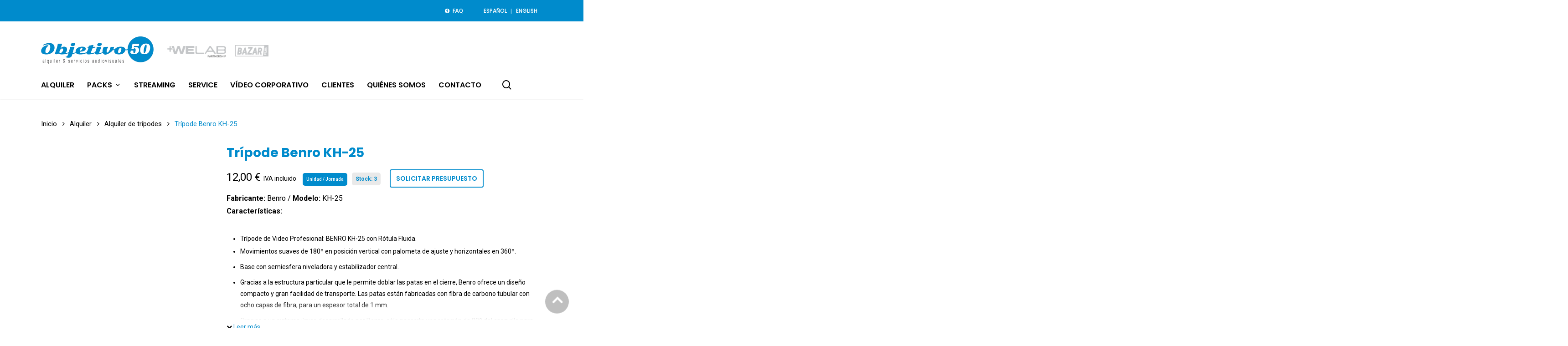

--- FILE ---
content_type: text/html; charset=UTF-8
request_url: https://www.objetivo-50.com/alquiler/alquiler-de-tripodes/kh-25-tripode-de-video-completo/
body_size: 30003
content:
<!doctype html>
<html lang="es" class="no-js">
<head><meta charset="UTF-8"><script>if(navigator.userAgent.match(/MSIE|Internet Explorer/i)||navigator.userAgent.match(/Trident\/7\..*?rv:11/i)){var href=document.location.href;if(!href.match(/[?&]nowprocket/)){if(href.indexOf("?")==-1){if(href.indexOf("#")==-1){document.location.href=href+"?nowprocket=1"}else{document.location.href=href.replace("#","?nowprocket=1#")}}else{if(href.indexOf("#")==-1){document.location.href=href+"&nowprocket=1"}else{document.location.href=href.replace("#","&nowprocket=1#")}}}}</script><script>(()=>{class RocketLazyLoadScripts{constructor(){this.v="1.2.5.1",this.triggerEvents=["keydown","mousedown","mousemove","touchmove","touchstart","touchend","wheel"],this.userEventHandler=this.t.bind(this),this.touchStartHandler=this.i.bind(this),this.touchMoveHandler=this.o.bind(this),this.touchEndHandler=this.h.bind(this),this.clickHandler=this.u.bind(this),this.interceptedClicks=[],this.interceptedClickListeners=[],this.l(this),window.addEventListener("pageshow",(t=>{this.persisted=t.persisted,this.everythingLoaded&&this.m()})),document.addEventListener("DOMContentLoaded",(()=>{this.p()})),this.delayedScripts={normal:[],async:[],defer:[]},this.trash=[],this.allJQueries=[]}k(t){document.hidden?t.t():(this.triggerEvents.forEach((e=>window.addEventListener(e,t.userEventHandler,{passive:!0}))),window.addEventListener("touchstart",t.touchStartHandler,{passive:!0}),window.addEventListener("mousedown",t.touchStartHandler),document.addEventListener("visibilitychange",t.userEventHandler))}_(){this.triggerEvents.forEach((t=>window.removeEventListener(t,this.userEventHandler,{passive:!0}))),document.removeEventListener("visibilitychange",this.userEventHandler)}i(t){"HTML"!==t.target.tagName&&(window.addEventListener("touchend",this.touchEndHandler),window.addEventListener("mouseup",this.touchEndHandler),window.addEventListener("touchmove",this.touchMoveHandler,{passive:!0}),window.addEventListener("mousemove",this.touchMoveHandler),t.target.addEventListener("click",this.clickHandler),this.L(t.target,!0),this.M(t.target,"onclick","rocket-onclick"),this.C())}o(t){window.removeEventListener("touchend",this.touchEndHandler),window.removeEventListener("mouseup",this.touchEndHandler),window.removeEventListener("touchmove",this.touchMoveHandler,{passive:!0}),window.removeEventListener("mousemove",this.touchMoveHandler),t.target.removeEventListener("click",this.clickHandler),this.L(t.target,!1),this.M(t.target,"rocket-onclick","onclick"),this.O()}h(){window.removeEventListener("touchend",this.touchEndHandler),window.removeEventListener("mouseup",this.touchEndHandler),window.removeEventListener("touchmove",this.touchMoveHandler,{passive:!0}),window.removeEventListener("mousemove",this.touchMoveHandler)}u(t){t.target.removeEventListener("click",this.clickHandler),this.L(t.target,!1),this.M(t.target,"rocket-onclick","onclick"),this.interceptedClicks.push(t),t.preventDefault(),t.stopPropagation(),t.stopImmediatePropagation(),this.O()}D(){window.removeEventListener("touchstart",this.touchStartHandler,{passive:!0}),window.removeEventListener("mousedown",this.touchStartHandler),this.interceptedClicks.forEach((t=>{t.target.dispatchEvent(new MouseEvent("click",{view:t.view,bubbles:!0,cancelable:!0}))}))}l(t){EventTarget.prototype.addEventListenerBase=EventTarget.prototype.addEventListener,EventTarget.prototype.addEventListener=function(e,i,o){"click"!==e||t.windowLoaded||i===t.clickHandler||t.interceptedClickListeners.push({target:this,func:i,options:o}),(this||window).addEventListenerBase(e,i,o)}}L(t,e){this.interceptedClickListeners.forEach((i=>{i.target===t&&(e?t.removeEventListener("click",i.func,i.options):t.addEventListener("click",i.func,i.options))})),t.parentNode!==document.documentElement&&this.L(t.parentNode,e)}S(){return new Promise((t=>{this.T?this.O=t:t()}))}C(){this.T=!0}O(){this.T=!1}M(t,e,i){t.hasAttribute&&t.hasAttribute(e)&&(event.target.setAttribute(i,event.target.getAttribute(e)),event.target.removeAttribute(e))}t(){this._(this),"loading"===document.readyState?document.addEventListener("DOMContentLoaded",this.R.bind(this)):this.R()}p(){let t=[];document.querySelectorAll("script[type=rocketlazyloadscript][data-rocket-src]").forEach((e=>{let i=e.getAttribute("data-rocket-src");if(i&&0!==i.indexOf("data:")){0===i.indexOf("//")&&(i=location.protocol+i);try{const o=new URL(i).origin;o!==location.origin&&t.push({src:o,crossOrigin:e.crossOrigin||"module"===e.getAttribute("data-rocket-type")})}catch(t){}}})),t=[...new Map(t.map((t=>[JSON.stringify(t),t]))).values()],this.j(t,"preconnect")}async R(){this.lastBreath=Date.now(),this.P(this),this.F(this),this.q(),this.A(),this.I(),await this.U(this.delayedScripts.normal),await this.U(this.delayedScripts.defer),await this.U(this.delayedScripts.async);try{await this.W(),await this.H(this),await this.J()}catch(t){console.error(t)}window.dispatchEvent(new Event("rocket-allScriptsLoaded")),this.everythingLoaded=!0,this.S().then((()=>{this.D()})),this.N()}A(){document.querySelectorAll("script[type=rocketlazyloadscript]").forEach((t=>{t.hasAttribute("data-rocket-src")?t.hasAttribute("async")&&!1!==t.async?this.delayedScripts.async.push(t):t.hasAttribute("defer")&&!1!==t.defer||"module"===t.getAttribute("data-rocket-type")?this.delayedScripts.defer.push(t):this.delayedScripts.normal.push(t):this.delayedScripts.normal.push(t)}))}async B(t){if(await this.G(),!0!==t.noModule||!("noModule"in HTMLScriptElement.prototype))return new Promise((e=>{let i;function o(){(i||t).setAttribute("data-rocket-status","executed"),e()}try{if(navigator.userAgent.indexOf("Firefox/")>0||""===navigator.vendor)i=document.createElement("script"),[...t.attributes].forEach((t=>{let e=t.nodeName;"type"!==e&&("data-rocket-type"===e&&(e="type"),"data-rocket-src"===e&&(e="src"),i.setAttribute(e,t.nodeValue))})),t.text&&(i.text=t.text),i.hasAttribute("src")?(i.addEventListener("load",o),i.addEventListener("error",(function(){i.setAttribute("data-rocket-status","failed"),e()})),setTimeout((()=>{i.isConnected||e()}),1)):(i.text=t.text,o()),t.parentNode.replaceChild(i,t);else{const i=t.getAttribute("data-rocket-type"),n=t.getAttribute("data-rocket-src");i?(t.type=i,t.removeAttribute("data-rocket-type")):t.removeAttribute("type"),t.addEventListener("load",o),t.addEventListener("error",(function(){t.setAttribute("data-rocket-status","failed"),e()})),n?(t.removeAttribute("data-rocket-src"),t.src=n):t.src="data:text/javascript;base64,"+window.btoa(unescape(encodeURIComponent(t.text)))}}catch(i){t.setAttribute("data-rocket-status","failed"),e()}}));t.setAttribute("data-rocket-status","skipped")}async U(t){const e=t.shift();return e&&e.isConnected?(await this.B(e),this.U(t)):Promise.resolve()}I(){this.j([...this.delayedScripts.normal,...this.delayedScripts.defer,...this.delayedScripts.async],"preload")}j(t,e){var i=document.createDocumentFragment();t.forEach((t=>{const o=t.getAttribute&&t.getAttribute("data-rocket-src")||t.src;if(o){const n=document.createElement("link");n.href=o,n.rel=e,"preconnect"!==e&&(n.as="script"),t.getAttribute&&"module"===t.getAttribute("data-rocket-type")&&(n.crossOrigin=!0),t.crossOrigin&&(n.crossOrigin=t.crossOrigin),t.integrity&&(n.integrity=t.integrity),i.appendChild(n),this.trash.push(n)}})),document.head.appendChild(i)}P(t){let e={};function i(i,o){return e[o].eventsToRewrite.indexOf(i)>=0&&!t.everythingLoaded?"rocket-"+i:i}function o(t,o){!function(t){e[t]||(e[t]={originalFunctions:{add:t.addEventListener,remove:t.removeEventListener},eventsToRewrite:[]},t.addEventListener=function(){arguments[0]=i(arguments[0],t),e[t].originalFunctions.add.apply(t,arguments)},t.removeEventListener=function(){arguments[0]=i(arguments[0],t),e[t].originalFunctions.remove.apply(t,arguments)})}(t),e[t].eventsToRewrite.push(o)}function n(e,i){let o=e[i];e[i]=null,Object.defineProperty(e,i,{get:()=>o||function(){},set(n){t.everythingLoaded?o=n:e["rocket"+i]=o=n}})}o(document,"DOMContentLoaded"),o(window,"DOMContentLoaded"),o(window,"load"),o(window,"pageshow"),o(document,"readystatechange"),n(document,"onreadystatechange"),n(window,"onload"),n(window,"onpageshow")}F(t){let e;function i(e){return t.everythingLoaded?e:e.split(" ").map((t=>"load"===t||0===t.indexOf("load.")?"rocket-jquery-load":t)).join(" ")}function o(o){if(o&&o.fn&&!t.allJQueries.includes(o)){o.fn.ready=o.fn.init.prototype.ready=function(e){return t.domReadyFired?e.bind(document)(o):document.addEventListener("rocket-DOMContentLoaded",(()=>e.bind(document)(o))),o([])};const e=o.fn.on;o.fn.on=o.fn.init.prototype.on=function(){return this[0]===window&&("string"==typeof arguments[0]||arguments[0]instanceof String?arguments[0]=i(arguments[0]):"object"==typeof arguments[0]&&Object.keys(arguments[0]).forEach((t=>{const e=arguments[0][t];delete arguments[0][t],arguments[0][i(t)]=e}))),e.apply(this,arguments),this},t.allJQueries.push(o)}e=o}o(window.jQuery),Object.defineProperty(window,"jQuery",{get:()=>e,set(t){o(t)}})}async H(t){const e=document.querySelector("script[data-webpack]");e&&(await async function(){return new Promise((t=>{e.addEventListener("load",t),e.addEventListener("error",t)}))}(),await t.K(),await t.H(t))}async W(){this.domReadyFired=!0,await this.G(),document.dispatchEvent(new Event("rocket-readystatechange")),await this.G(),document.rocketonreadystatechange&&document.rocketonreadystatechange(),await this.G(),document.dispatchEvent(new Event("rocket-DOMContentLoaded")),await this.G(),window.dispatchEvent(new Event("rocket-DOMContentLoaded"))}async J(){await this.G(),document.dispatchEvent(new Event("rocket-readystatechange")),await this.G(),document.rocketonreadystatechange&&document.rocketonreadystatechange(),await this.G(),window.dispatchEvent(new Event("rocket-load")),await this.G(),window.rocketonload&&window.rocketonload(),await this.G(),this.allJQueries.forEach((t=>t(window).trigger("rocket-jquery-load"))),await this.G();const t=new Event("rocket-pageshow");t.persisted=this.persisted,window.dispatchEvent(t),await this.G(),window.rocketonpageshow&&window.rocketonpageshow({persisted:this.persisted}),this.windowLoaded=!0}m(){document.onreadystatechange&&document.onreadystatechange(),window.onload&&window.onload(),window.onpageshow&&window.onpageshow({persisted:this.persisted})}q(){const t=new Map;document.write=document.writeln=function(e){const i=document.currentScript;i||console.error("WPRocket unable to document.write this: "+e);const o=document.createRange(),n=i.parentElement;let s=t.get(i);void 0===s&&(s=i.nextSibling,t.set(i,s));const c=document.createDocumentFragment();o.setStart(c,0),c.appendChild(o.createContextualFragment(e)),n.insertBefore(c,s)}}async G(){Date.now()-this.lastBreath>45&&(await this.K(),this.lastBreath=Date.now())}async K(){return document.hidden?new Promise((t=>setTimeout(t))):new Promise((t=>requestAnimationFrame(t)))}N(){this.trash.forEach((t=>t.remove()))}static run(){const t=new RocketLazyLoadScripts;t.k(t)}}RocketLazyLoadScripts.run()})();</script>
	
	<meta name="viewport" content="width=device-width, initial-scale=1, maximum-scale=1, user-scalable=0" /><meta name='robots' content='index, follow, max-image-preview:large, max-snippet:-1, max-video-preview:-1' />
<script type="rocketlazyloadscript" data-minify="1" id="cookieyes" data-rocket-type="text/javascript" data-rocket-src="https://www.objetivo-50.com/wp-content/cache/min/1/client_data/13b4a455e1d7f9f766afd2af/script.js?ver=1765477198" defer></script><link rel="author" type="text/plain" href="https://www.objetivo-50.com/humans.txt" />

	<!-- This site is optimized with the Yoast SEO plugin v20.8 - https://yoast.com/wordpress/plugins/seo/ -->
	<title>Trípode Benro KH-25 | Objetivo 50, alquiler y servicios audiovisuales en Málaga</title><link rel="preload" as="style" href="https://fonts.googleapis.com/css?family=Open%20Sans%3A300%2C400%2C600%2C700%7CRoboto%3A500%2C400%2C700%7CPoppins%3A600%2C500%2C700%2C400%2C400italic&#038;subset=latin%2Clatin-ext&#038;display=swap" /><link rel="stylesheet" href="https://fonts.googleapis.com/css?family=Open%20Sans%3A300%2C400%2C600%2C700%7CRoboto%3A500%2C400%2C700%7CPoppins%3A600%2C500%2C700%2C400%2C400italic&#038;subset=latin%2Clatin-ext&#038;display=swap" media="print" onload="this.media='all'" /><noscript><link rel="stylesheet" href="https://fonts.googleapis.com/css?family=Open%20Sans%3A300%2C400%2C600%2C700%7CRoboto%3A500%2C400%2C700%7CPoppins%3A600%2C500%2C700%2C400%2C400italic&#038;subset=latin%2Clatin-ext&#038;display=swap" /></noscript><link rel="preload" as="image" href="https://www.objetivo-50.com/wp-content/uploads/foto-articulo-245-fotos-98950g.jpg" fetchpriority="high">
	<link rel="canonical" href="https://www.objetivo-50.com/alquiler/alquiler-de-tripodes/kh-25-tripode-de-video-completo/" />
	<meta property="og:locale" content="es_ES" />
	<meta property="og:type" content="article" />
	<meta property="og:title" content="Trípode Benro KH-25 | Objetivo 50, alquiler y servicios audiovisuales en Málaga" />
	<meta property="og:description" content="&nbsp;   Trípode de Video Profesional: BENRO KH-25 con Rótula Fluida.   Movimientos suaves de 180º en posición vertical con palometa de ajuste y horizontales en 360º.    Base con semiesfera niveladora y estabilizador central.    Gracias a la estructura particular que le permite doblar las patas en el cierre, Benro ofrece un diseño compacto y gran facilidad de transporte. Las patas están fabricadas con fibra de carbono tubular con ocho capas de fibra, para un espesor total de 1 mm.    Gracias a un sistema único desarrollado por Benro, sólo necesita una rotación de 90º del casquillo para bloquear o desbloquear las patas. La presencia de una serie de tres articulaciones en teflón impide la rotación de la pata y la infiltración de suciedad o polvo.    El kit también incluye la bolsa con correa para el hombro.    Altura Máxima: 1520mm.    Altura Mínima: 710mm.    Carga: 5Kg.    Material: Aluminio.    Medida cerrado: 741mm.    Peso: 3.29Kg.    3 secciones." />
	<meta property="og:url" content="https://www.objetivo-50.com/alquiler/alquiler-de-tripodes/kh-25-tripode-de-video-completo/" />
	<meta property="og:site_name" content="Objetivo 50, alquiler y servicios audiovisuales en Málaga" />
	<meta property="article:publisher" content="https://www.facebook.com/objetivo50films" />
	<meta property="article:modified_time" content="2025-04-23T12:38:10+00:00" />
	<meta property="og:image" content="https://www.objetivo-50.com/wp-content/uploads/foto-articulo-245-fotos-98950g.jpg" />
	<meta property="og:image:width" content="800" />
	<meta property="og:image:height" content="800" />
	<meta property="og:image:type" content="image/jpeg" />
	<meta name="twitter:card" content="summary_large_image" />
	<meta name="twitter:site" content="@objetivo50films" />
	<script type="application/ld+json" class="yoast-schema-graph">{"@context":"https://schema.org","@graph":[{"@type":"WebPage","@id":"https://www.objetivo-50.com/alquiler/alquiler-de-tripodes/kh-25-tripode-de-video-completo/","url":"https://www.objetivo-50.com/alquiler/alquiler-de-tripodes/kh-25-tripode-de-video-completo/","name":"Trípode Benro KH-25 | Objetivo 50, alquiler y servicios audiovisuales en Málaga","isPartOf":{"@id":"https://www.objetivo-50.com/#website"},"primaryImageOfPage":{"@id":"https://www.objetivo-50.com/alquiler/alquiler-de-tripodes/kh-25-tripode-de-video-completo/#primaryimage"},"image":{"@id":"https://www.objetivo-50.com/alquiler/alquiler-de-tripodes/kh-25-tripode-de-video-completo/#primaryimage"},"thumbnailUrl":"https://www.objetivo-50.com/wp-content/uploads/foto-articulo-245-fotos-98950g.jpg","datePublished":"2023-02-20T12:32:27+00:00","dateModified":"2025-04-23T12:38:10+00:00","breadcrumb":{"@id":"https://www.objetivo-50.com/alquiler/alquiler-de-tripodes/kh-25-tripode-de-video-completo/#breadcrumb"},"inLanguage":"es","potentialAction":[{"@type":"ReadAction","target":["https://www.objetivo-50.com/alquiler/alquiler-de-tripodes/kh-25-tripode-de-video-completo/"]}]},{"@type":"ImageObject","inLanguage":"es","@id":"https://www.objetivo-50.com/alquiler/alquiler-de-tripodes/kh-25-tripode-de-video-completo/#primaryimage","url":"https://www.objetivo-50.com/wp-content/uploads/foto-articulo-245-fotos-98950g.jpg","contentUrl":"https://www.objetivo-50.com/wp-content/uploads/foto-articulo-245-fotos-98950g.jpg","width":800,"height":800},{"@type":"BreadcrumbList","@id":"https://www.objetivo-50.com/alquiler/alquiler-de-tripodes/kh-25-tripode-de-video-completo/#breadcrumb","itemListElement":[{"@type":"ListItem","position":1,"name":"Portada","item":"https://www.objetivo-50.com/"},{"@type":"ListItem","position":2,"name":"Alquiler","item":"https://www.objetivo-50.com/alquiler/"},{"@type":"ListItem","position":3,"name":"Trípode Benro KH-25"}]},{"@type":"WebSite","@id":"https://www.objetivo-50.com/#website","url":"https://www.objetivo-50.com/","name":"Objetivo 50, alquiler y servicios audiovisuales en Málaga","description":"Objetivo 50, alquiler y servicios audiovisuales en Málaga. También, ofrecemos varios servicios: operador de cámara, técnico de sonido, editor de vídeo, operador de Steadycam, DCP…","publisher":{"@id":"https://www.objetivo-50.com/#organization"},"potentialAction":[{"@type":"SearchAction","target":{"@type":"EntryPoint","urlTemplate":"https://www.objetivo-50.com/?s={search_term_string}"},"query-input":"required name=search_term_string"}],"inLanguage":"es"},{"@type":"Organization","@id":"https://www.objetivo-50.com/#organization","name":"Objetivo 50, alquiler y servicios audiovisuales en Málaga","url":"https://www.objetivo-50.com/","logo":{"@type":"ImageObject","inLanguage":"es","@id":"https://www.objetivo-50.com/#/schema/logo/image/","url":"https://www.objetivo-50.com/wp-content/uploads/Objetivo-50-img-principal.png","contentUrl":"https://www.objetivo-50.com/wp-content/uploads/Objetivo-50-img-principal.png","width":1200,"height":900,"caption":"Objetivo 50, alquiler y servicios audiovisuales en Málaga"},"image":{"@id":"https://www.objetivo-50.com/#/schema/logo/image/"},"sameAs":["https://www.facebook.com/objetivo50films","https://twitter.com/objetivo50films","https://www.instagram.com/objetivo_50films/"]}]}</script>
	<!-- / Yoast SEO plugin. -->


<link rel='dns-prefetch' href='//www.objetivo-50.com' />
<link rel='dns-prefetch' href='//fonts.googleapis.com' />
<link href='https://fonts.gstatic.com' crossorigin rel='preconnect' />
<link rel="alternate" type="application/rss+xml" title="Objetivo 50, alquiler y servicios audiovisuales en Málaga &raquo; Feed" href="https://www.objetivo-50.com/feed/" />
<link rel="alternate" type="application/rss+xml" title="Objetivo 50, alquiler y servicios audiovisuales en Málaga &raquo; Feed de los comentarios" href="https://www.objetivo-50.com/comments/feed/" />
<style id='joinchat-button-style-inline-css' type='text/css'>
.wp-block-joinchat-button{border:none!important;text-align:center}.wp-block-joinchat-button figure{display:table;margin:0 auto;padding:0}.wp-block-joinchat-button figcaption{font:normal normal 400 .6em/2em var(--wp--preset--font-family--system-font,sans-serif);margin:0;padding:0}.wp-block-joinchat-button .joinchat-button__qr{background-color:#fff;border:6px solid #25d366;border-radius:30px;box-sizing:content-box;display:block;height:200px;margin:auto;overflow:hidden;padding:10px;width:200px}.wp-block-joinchat-button .joinchat-button__qr canvas,.wp-block-joinchat-button .joinchat-button__qr img{display:block;margin:auto}.wp-block-joinchat-button .joinchat-button__link{align-items:center;background-color:#25d366;border:6px solid #25d366;border-radius:30px;display:inline-flex;flex-flow:row nowrap;justify-content:center;line-height:1.25em;margin:0 auto;text-decoration:none}.wp-block-joinchat-button .joinchat-button__link:before{background:transparent var(--joinchat-ico) no-repeat center;background-size:100%;content:"";display:block;height:1.5em;margin:-.75em .75em -.75em 0;width:1.5em}.wp-block-joinchat-button figure+.joinchat-button__link{margin-top:10px}@media (orientation:landscape)and (min-height:481px),(orientation:portrait)and (min-width:481px){.wp-block-joinchat-button.joinchat-button--qr-only figure+.joinchat-button__link{display:none}}@media (max-width:480px),(orientation:landscape)and (max-height:480px){.wp-block-joinchat-button figure{display:none}}

</style>
<link rel='stylesheet' id='classic-theme-styles-css' href='https://www.objetivo-50.com/wp-includes/css/classic-themes.min.css?ver=6.2.8' type='text/css' media='all' />
<style id='global-styles-inline-css' type='text/css'>
body{--wp--preset--color--black: #000000;--wp--preset--color--cyan-bluish-gray: #abb8c3;--wp--preset--color--white: #ffffff;--wp--preset--color--pale-pink: #f78da7;--wp--preset--color--vivid-red: #cf2e2e;--wp--preset--color--luminous-vivid-orange: #ff6900;--wp--preset--color--luminous-vivid-amber: #fcb900;--wp--preset--color--light-green-cyan: #7bdcb5;--wp--preset--color--vivid-green-cyan: #00d084;--wp--preset--color--pale-cyan-blue: #8ed1fc;--wp--preset--color--vivid-cyan-blue: #0693e3;--wp--preset--color--vivid-purple: #9b51e0;--wp--preset--gradient--vivid-cyan-blue-to-vivid-purple: linear-gradient(135deg,rgba(6,147,227,1) 0%,rgb(155,81,224) 100%);--wp--preset--gradient--light-green-cyan-to-vivid-green-cyan: linear-gradient(135deg,rgb(122,220,180) 0%,rgb(0,208,130) 100%);--wp--preset--gradient--luminous-vivid-amber-to-luminous-vivid-orange: linear-gradient(135deg,rgba(252,185,0,1) 0%,rgba(255,105,0,1) 100%);--wp--preset--gradient--luminous-vivid-orange-to-vivid-red: linear-gradient(135deg,rgba(255,105,0,1) 0%,rgb(207,46,46) 100%);--wp--preset--gradient--very-light-gray-to-cyan-bluish-gray: linear-gradient(135deg,rgb(238,238,238) 0%,rgb(169,184,195) 100%);--wp--preset--gradient--cool-to-warm-spectrum: linear-gradient(135deg,rgb(74,234,220) 0%,rgb(151,120,209) 20%,rgb(207,42,186) 40%,rgb(238,44,130) 60%,rgb(251,105,98) 80%,rgb(254,248,76) 100%);--wp--preset--gradient--blush-light-purple: linear-gradient(135deg,rgb(255,206,236) 0%,rgb(152,150,240) 100%);--wp--preset--gradient--blush-bordeaux: linear-gradient(135deg,rgb(254,205,165) 0%,rgb(254,45,45) 50%,rgb(107,0,62) 100%);--wp--preset--gradient--luminous-dusk: linear-gradient(135deg,rgb(255,203,112) 0%,rgb(199,81,192) 50%,rgb(65,88,208) 100%);--wp--preset--gradient--pale-ocean: linear-gradient(135deg,rgb(255,245,203) 0%,rgb(182,227,212) 50%,rgb(51,167,181) 100%);--wp--preset--gradient--electric-grass: linear-gradient(135deg,rgb(202,248,128) 0%,rgb(113,206,126) 100%);--wp--preset--gradient--midnight: linear-gradient(135deg,rgb(2,3,129) 0%,rgb(40,116,252) 100%);--wp--preset--duotone--dark-grayscale: url('#wp-duotone-dark-grayscale');--wp--preset--duotone--grayscale: url('#wp-duotone-grayscale');--wp--preset--duotone--purple-yellow: url('#wp-duotone-purple-yellow');--wp--preset--duotone--blue-red: url('#wp-duotone-blue-red');--wp--preset--duotone--midnight: url('#wp-duotone-midnight');--wp--preset--duotone--magenta-yellow: url('#wp-duotone-magenta-yellow');--wp--preset--duotone--purple-green: url('#wp-duotone-purple-green');--wp--preset--duotone--blue-orange: url('#wp-duotone-blue-orange');--wp--preset--font-size--small: 13px;--wp--preset--font-size--medium: 20px;--wp--preset--font-size--large: 36px;--wp--preset--font-size--x-large: 42px;--wp--preset--spacing--20: 0.44rem;--wp--preset--spacing--30: 0.67rem;--wp--preset--spacing--40: 1rem;--wp--preset--spacing--50: 1.5rem;--wp--preset--spacing--60: 2.25rem;--wp--preset--spacing--70: 3.38rem;--wp--preset--spacing--80: 5.06rem;--wp--preset--shadow--natural: 6px 6px 9px rgba(0, 0, 0, 0.2);--wp--preset--shadow--deep: 12px 12px 50px rgba(0, 0, 0, 0.4);--wp--preset--shadow--sharp: 6px 6px 0px rgba(0, 0, 0, 0.2);--wp--preset--shadow--outlined: 6px 6px 0px -3px rgba(255, 255, 255, 1), 6px 6px rgba(0, 0, 0, 1);--wp--preset--shadow--crisp: 6px 6px 0px rgba(0, 0, 0, 1);}:where(.is-layout-flex){gap: 0.5em;}body .is-layout-flow > .alignleft{float: left;margin-inline-start: 0;margin-inline-end: 2em;}body .is-layout-flow > .alignright{float: right;margin-inline-start: 2em;margin-inline-end: 0;}body .is-layout-flow > .aligncenter{margin-left: auto !important;margin-right: auto !important;}body .is-layout-constrained > .alignleft{float: left;margin-inline-start: 0;margin-inline-end: 2em;}body .is-layout-constrained > .alignright{float: right;margin-inline-start: 2em;margin-inline-end: 0;}body .is-layout-constrained > .aligncenter{margin-left: auto !important;margin-right: auto !important;}body .is-layout-constrained > :where(:not(.alignleft):not(.alignright):not(.alignfull)){max-width: var(--wp--style--global--content-size);margin-left: auto !important;margin-right: auto !important;}body .is-layout-constrained > .alignwide{max-width: var(--wp--style--global--wide-size);}body .is-layout-flex{display: flex;}body .is-layout-flex{flex-wrap: wrap;align-items: center;}body .is-layout-flex > *{margin: 0;}:where(.wp-block-columns.is-layout-flex){gap: 2em;}.has-black-color{color: var(--wp--preset--color--black) !important;}.has-cyan-bluish-gray-color{color: var(--wp--preset--color--cyan-bluish-gray) !important;}.has-white-color{color: var(--wp--preset--color--white) !important;}.has-pale-pink-color{color: var(--wp--preset--color--pale-pink) !important;}.has-vivid-red-color{color: var(--wp--preset--color--vivid-red) !important;}.has-luminous-vivid-orange-color{color: var(--wp--preset--color--luminous-vivid-orange) !important;}.has-luminous-vivid-amber-color{color: var(--wp--preset--color--luminous-vivid-amber) !important;}.has-light-green-cyan-color{color: var(--wp--preset--color--light-green-cyan) !important;}.has-vivid-green-cyan-color{color: var(--wp--preset--color--vivid-green-cyan) !important;}.has-pale-cyan-blue-color{color: var(--wp--preset--color--pale-cyan-blue) !important;}.has-vivid-cyan-blue-color{color: var(--wp--preset--color--vivid-cyan-blue) !important;}.has-vivid-purple-color{color: var(--wp--preset--color--vivid-purple) !important;}.has-black-background-color{background-color: var(--wp--preset--color--black) !important;}.has-cyan-bluish-gray-background-color{background-color: var(--wp--preset--color--cyan-bluish-gray) !important;}.has-white-background-color{background-color: var(--wp--preset--color--white) !important;}.has-pale-pink-background-color{background-color: var(--wp--preset--color--pale-pink) !important;}.has-vivid-red-background-color{background-color: var(--wp--preset--color--vivid-red) !important;}.has-luminous-vivid-orange-background-color{background-color: var(--wp--preset--color--luminous-vivid-orange) !important;}.has-luminous-vivid-amber-background-color{background-color: var(--wp--preset--color--luminous-vivid-amber) !important;}.has-light-green-cyan-background-color{background-color: var(--wp--preset--color--light-green-cyan) !important;}.has-vivid-green-cyan-background-color{background-color: var(--wp--preset--color--vivid-green-cyan) !important;}.has-pale-cyan-blue-background-color{background-color: var(--wp--preset--color--pale-cyan-blue) !important;}.has-vivid-cyan-blue-background-color{background-color: var(--wp--preset--color--vivid-cyan-blue) !important;}.has-vivid-purple-background-color{background-color: var(--wp--preset--color--vivid-purple) !important;}.has-black-border-color{border-color: var(--wp--preset--color--black) !important;}.has-cyan-bluish-gray-border-color{border-color: var(--wp--preset--color--cyan-bluish-gray) !important;}.has-white-border-color{border-color: var(--wp--preset--color--white) !important;}.has-pale-pink-border-color{border-color: var(--wp--preset--color--pale-pink) !important;}.has-vivid-red-border-color{border-color: var(--wp--preset--color--vivid-red) !important;}.has-luminous-vivid-orange-border-color{border-color: var(--wp--preset--color--luminous-vivid-orange) !important;}.has-luminous-vivid-amber-border-color{border-color: var(--wp--preset--color--luminous-vivid-amber) !important;}.has-light-green-cyan-border-color{border-color: var(--wp--preset--color--light-green-cyan) !important;}.has-vivid-green-cyan-border-color{border-color: var(--wp--preset--color--vivid-green-cyan) !important;}.has-pale-cyan-blue-border-color{border-color: var(--wp--preset--color--pale-cyan-blue) !important;}.has-vivid-cyan-blue-border-color{border-color: var(--wp--preset--color--vivid-cyan-blue) !important;}.has-vivid-purple-border-color{border-color: var(--wp--preset--color--vivid-purple) !important;}.has-vivid-cyan-blue-to-vivid-purple-gradient-background{background: var(--wp--preset--gradient--vivid-cyan-blue-to-vivid-purple) !important;}.has-light-green-cyan-to-vivid-green-cyan-gradient-background{background: var(--wp--preset--gradient--light-green-cyan-to-vivid-green-cyan) !important;}.has-luminous-vivid-amber-to-luminous-vivid-orange-gradient-background{background: var(--wp--preset--gradient--luminous-vivid-amber-to-luminous-vivid-orange) !important;}.has-luminous-vivid-orange-to-vivid-red-gradient-background{background: var(--wp--preset--gradient--luminous-vivid-orange-to-vivid-red) !important;}.has-very-light-gray-to-cyan-bluish-gray-gradient-background{background: var(--wp--preset--gradient--very-light-gray-to-cyan-bluish-gray) !important;}.has-cool-to-warm-spectrum-gradient-background{background: var(--wp--preset--gradient--cool-to-warm-spectrum) !important;}.has-blush-light-purple-gradient-background{background: var(--wp--preset--gradient--blush-light-purple) !important;}.has-blush-bordeaux-gradient-background{background: var(--wp--preset--gradient--blush-bordeaux) !important;}.has-luminous-dusk-gradient-background{background: var(--wp--preset--gradient--luminous-dusk) !important;}.has-pale-ocean-gradient-background{background: var(--wp--preset--gradient--pale-ocean) !important;}.has-electric-grass-gradient-background{background: var(--wp--preset--gradient--electric-grass) !important;}.has-midnight-gradient-background{background: var(--wp--preset--gradient--midnight) !important;}.has-small-font-size{font-size: var(--wp--preset--font-size--small) !important;}.has-medium-font-size{font-size: var(--wp--preset--font-size--medium) !important;}.has-large-font-size{font-size: var(--wp--preset--font-size--large) !important;}.has-x-large-font-size{font-size: var(--wp--preset--font-size--x-large) !important;}
.wp-block-navigation a:where(:not(.wp-element-button)){color: inherit;}
:where(.wp-block-columns.is-layout-flex){gap: 2em;}
.wp-block-pullquote{font-size: 1.5em;line-height: 1.6;}
</style>
<link data-minify="1" rel='stylesheet' id='contact-form-7-css' href='https://www.objetivo-50.com/wp-content/cache/min/1/wp-content/plugins/contact-form-7/includes/css/styles.css?ver=1765477198' type='text/css' media='all' />
<link data-minify="1" rel='stylesheet' id='language-switcher-frontend-css' href='https://www.objetivo-50.com/wp-content/cache/min/1/wp-content/plugins/language-switcher/assets/css/frontend-1.0.1.css?ver=1765477198' type='text/css' media='all' />
<link data-minify="1" rel='stylesheet' id='language-switcher-dropdown-css' href='https://www.objetivo-50.com/wp-content/cache/min/1/wp-content/plugins/language-switcher/assets/css/jquery.dropdown.css?ver=1765477198' type='text/css' media='all' />
<link rel='stylesheet' id='photoswipe-css' href='https://www.objetivo-50.com/wp-content/plugins/woocommerce/assets/css/photoswipe/photoswipe.min.css?ver=7.7.2' type='text/css' media='all' />
<link rel='stylesheet' id='photoswipe-default-skin-css' href='https://www.objetivo-50.com/wp-content/plugins/woocommerce/assets/css/photoswipe/default-skin/default-skin.min.css?ver=7.7.2' type='text/css' media='all' />
<link data-minify="1" rel='stylesheet' id='woocommerce-layout-css' href='https://www.objetivo-50.com/wp-content/cache/min/1/wp-content/plugins/woocommerce/assets/css/woocommerce-layout.css?ver=1765477198' type='text/css' media='all' />
<link data-minify="1" rel='stylesheet' id='woocommerce-smallscreen-css' href='https://www.objetivo-50.com/wp-content/cache/min/1/wp-content/plugins/woocommerce/assets/css/woocommerce-smallscreen.css?ver=1765477198' type='text/css' media='only screen and (max-width: 768px)' />
<link data-minify="1" rel='stylesheet' id='woocommerce-general-css' href='https://www.objetivo-50.com/wp-content/cache/min/1/wp-content/plugins/woocommerce/assets/css/woocommerce.css?ver=1765477198' type='text/css' media='all' />
<style id='woocommerce-inline-inline-css' type='text/css'>
.woocommerce form .form-row .required { visibility: visible; }
</style>
<link data-minify="1" rel='stylesheet' id='font-awesome-css' href='https://www.objetivo-50.com/wp-content/cache/min/1/wp-content/themes/salient/css/font-awesome.min.css?ver=1765477198' type='text/css' media='all' />
<link data-minify="1" rel='stylesheet' id='salient-grid-system-css' href='https://www.objetivo-50.com/wp-content/cache/min/1/wp-content/themes/salient/css/build/grid-system.css?ver=1765477198' type='text/css' media='all' />
<link data-minify="1" rel='stylesheet' id='main-styles-css' href='https://www.objetivo-50.com/wp-content/cache/min/1/wp-content/themes/salient/css/build/style.css?ver=1765477198' type='text/css' media='all' />
<link data-minify="1" rel='stylesheet' id='nectar-header-layout-centered-menu-under-logo-css' href='https://www.objetivo-50.com/wp-content/cache/min/1/wp-content/themes/salient/css/build/header/header-layout-centered-menu-under-logo.css?ver=1765477198' type='text/css' media='all' />
<link data-minify="1" rel='stylesheet' id='nectar-header-secondary-nav-css' href='https://www.objetivo-50.com/wp-content/cache/min/1/wp-content/themes/salient/css/build/header/header-secondary-nav.css?ver=1765477198' type='text/css' media='all' />
<link data-minify="1" rel='stylesheet' id='nectar-element-recent-posts-css' href='https://www.objetivo-50.com/wp-content/cache/min/1/wp-content/themes/salient/css/build/elements/element-recent-posts.css?ver=1765477198' type='text/css' media='all' />

<link data-minify="1" rel='stylesheet' id='responsive-css' href='https://www.objetivo-50.com/wp-content/cache/min/1/wp-content/themes/salient/css/build/responsive.css?ver=1765477198' type='text/css' media='all' />
<link data-minify="1" rel='stylesheet' id='nectar-product-style-minimal-css' href='https://www.objetivo-50.com/wp-content/cache/min/1/wp-content/themes/salient/css/build/third-party/woocommerce/product-style-minimal.css?ver=1765477198' type='text/css' media='all' />
<link data-minify="1" rel='stylesheet' id='woocommerce-css' href='https://www.objetivo-50.com/wp-content/cache/min/1/wp-content/themes/salient/css/build/woocommerce.css?ver=1765477198' type='text/css' media='all' />
<link data-minify="1" rel='stylesheet' id='nectar-woocommerce-single-css' href='https://www.objetivo-50.com/wp-content/cache/min/1/wp-content/themes/salient/css/build/third-party/woocommerce/product-single.css?ver=1765477198' type='text/css' media='all' />
<link data-minify="1" rel='stylesheet' id='nectar-element-product-carousel-css' href='https://www.objetivo-50.com/wp-content/cache/min/1/wp-content/themes/salient/css/build/elements/element-product-carousel.css?ver=1765477198' type='text/css' media='all' />
<link data-minify="1" rel='stylesheet' id='nectar-flickity-css' href='https://www.objetivo-50.com/wp-content/cache/min/1/wp-content/themes/salient/css/build/plugins/flickity.css?ver=1765477198' type='text/css' media='all' />
<link data-minify="1" rel='stylesheet' id='select2-css' href='https://www.objetivo-50.com/wp-content/cache/min/1/wp-content/plugins/woocommerce/assets/css/select2.css?ver=1765477198' type='text/css' media='all' />
<link data-minify="1" rel='stylesheet' id='skin-material-css' href='https://www.objetivo-50.com/wp-content/cache/min/1/wp-content/themes/salient/css/build/skin-material.css?ver=1765477198' type='text/css' media='all' />
<link data-minify="1" rel='stylesheet' id='salient-wp-menu-dynamic-css' href='https://www.objetivo-50.com/wp-content/cache/min/1/wp-content/uploads/salient/menu-dynamic.css?ver=1765477198' type='text/css' media='all' />
<link rel='stylesheet' id='joinchat-css' href='https://www.objetivo-50.com/wp-content/plugins/creame-whatsapp-me/public/css/joinchat-btn.min.css?ver=4.5.20' type='text/css' media='all' />
<link rel='stylesheet' id='woo_zoomifier_pgwslideshow_style-css' href='https://www.objetivo-50.com/wp-content/plugins/woocommerce-zoomifier/assets/css/pgwslideshow.min.css?ver=6.2.8' type='text/css' media='all' />
<link data-minify="1" rel='stylesheet' id='woo_zoomifier_colorbox_style-css' href='https://www.objetivo-50.com/wp-content/cache/min/1/wp-content/plugins/woocommerce-zoomifier/assets/css/colorbox.css?ver=1765477198' type='text/css' media='all' />
<link data-minify="1" rel='stylesheet' id='woo_zoomifier_front_style-css' href='https://www.objetivo-50.com/wp-content/cache/min/1/wp-content/plugins/woocommerce-zoomifier/assets/css/style.css?ver=1765477198' type='text/css' media='all' />
<link data-minify="1" rel='stylesheet' id='dynamic-css-css' href='https://www.objetivo-50.com/wp-content/cache/min/1/wp-content/themes/salient/css/salient-dynamic-styles.css?ver=1765477198' type='text/css' media='all' />
<style id='dynamic-css-inline-css' type='text/css'>
#header-space{background-color:#ffffff}@media only screen and (min-width:1000px){body #ajax-content-wrap.no-scroll{min-height:calc(100vh - 208px);height:calc(100vh - 208px)!important;}}@media only screen and (min-width:1000px){#page-header-wrap.fullscreen-header,#page-header-wrap.fullscreen-header #page-header-bg,html:not(.nectar-box-roll-loaded) .nectar-box-roll > #page-header-bg.fullscreen-header,.nectar_fullscreen_zoom_recent_projects,#nectar_fullscreen_rows:not(.afterLoaded) > div{height:calc(100vh - 207px);}.wpb_row.vc_row-o-full-height.top-level,.wpb_row.vc_row-o-full-height.top-level > .col.span_12{min-height:calc(100vh - 207px);}html:not(.nectar-box-roll-loaded) .nectar-box-roll > #page-header-bg.fullscreen-header{top:208px;}.nectar-slider-wrap[data-fullscreen="true"]:not(.loaded),.nectar-slider-wrap[data-fullscreen="true"]:not(.loaded) .swiper-container{height:calc(100vh - 206px)!important;}.admin-bar .nectar-slider-wrap[data-fullscreen="true"]:not(.loaded),.admin-bar .nectar-slider-wrap[data-fullscreen="true"]:not(.loaded) .swiper-container{height:calc(100vh - 206px - 32px)!important;}}.admin-bar[class*="page-template-template-no-header"] .wpb_row.vc_row-o-full-height.top-level,.admin-bar[class*="page-template-template-no-header"] .wpb_row.vc_row-o-full-height.top-level > .col.span_12{min-height:calc(100vh - 32px);}body[class*="page-template-template-no-header"] .wpb_row.vc_row-o-full-height.top-level,body[class*="page-template-template-no-header"] .wpb_row.vc_row-o-full-height.top-level > .col.span_12{min-height:100vh;}@media only screen and (max-width:999px){.using-mobile-browser #nectar_fullscreen_rows:not(.afterLoaded):not([data-mobile-disable="on"]) > div{height:calc(100vh - 136px);}.using-mobile-browser .wpb_row.vc_row-o-full-height.top-level,.using-mobile-browser .wpb_row.vc_row-o-full-height.top-level > .col.span_12,[data-permanent-transparent="1"].using-mobile-browser .wpb_row.vc_row-o-full-height.top-level,[data-permanent-transparent="1"].using-mobile-browser .wpb_row.vc_row-o-full-height.top-level > .col.span_12{min-height:calc(100vh - 136px);}html:not(.nectar-box-roll-loaded) .nectar-box-roll > #page-header-bg.fullscreen-header,.nectar_fullscreen_zoom_recent_projects,.nectar-slider-wrap[data-fullscreen="true"]:not(.loaded),.nectar-slider-wrap[data-fullscreen="true"]:not(.loaded) .swiper-container,#nectar_fullscreen_rows:not(.afterLoaded):not([data-mobile-disable="on"]) > div{height:calc(100vh - 83px);}.wpb_row.vc_row-o-full-height.top-level,.wpb_row.vc_row-o-full-height.top-level > .col.span_12{min-height:calc(100vh - 83px);}body[data-transparent-header="false"] #ajax-content-wrap.no-scroll{min-height:calc(100vh - 83px);height:calc(100vh - 83px);}}.post-type-archive-product.woocommerce .container-wrap,.tax-product_cat.woocommerce .container-wrap{background-color:#ffffff;}.woocommerce ul.products li.product.material,.woocommerce-page ul.products li.product.material{background-color:#ffffff;}.woocommerce ul.products li.product.minimal .product-wrap,.woocommerce ul.products li.product.minimal .background-color-expand,.woocommerce-page ul.products li.product.minimal .product-wrap,.woocommerce-page ul.products li.product.minimal .background-color-expand{background-color:#ffffff;}.screen-reader-text,.nectar-skip-to-content:not(:focus){border:0;clip:rect(1px,1px,1px,1px);clip-path:inset(50%);height:1px;margin:-1px;overflow:hidden;padding:0;position:absolute!important;width:1px;word-wrap:normal!important;}.row .col img:not([srcset]){width:auto;}.row .col img.img-with-animation.nectar-lazy:not([srcset]){width:100%;}
</style>
<link data-minify="1" rel='stylesheet' id='salient-child-style-css' href='https://www.objetivo-50.com/wp-content/cache/min/1/wp-content/themes/objetivo50/style.css?ver=1765477198' type='text/css' media='all' />

<script type="rocketlazyloadscript" data-rocket-type='text/javascript' id='language-switcher-switcher-js-after'>
function setLang(lang){document.cookie = "lsw_4db31fb0_m=" + lang + ";path=/;SameSite=Strict";}var links = document.querySelectorAll("link[hreflang]");for (var i = 0; i < links.length; i++) {var lang = links[i].hreflang;var menus = document.querySelectorAll("a.menu-item-lang-" + lang);for (var j = 0; j < menus.length; j++) {menus[j].addEventListener("click", function(event) {setLang(lang);});}}
</script>
<script type='text/javascript' src='https://www.objetivo-50.com/wp-includes/js/jquery/jquery.min.js?ver=3.6.4' id='jquery-core-js' defer></script>
<script type='text/javascript' src='https://www.objetivo-50.com/wp-includes/js/jquery/jquery-migrate.min.js?ver=3.4.0' id='jquery-migrate-js' defer></script>
<script type='text/javascript' src='https://www.objetivo-50.com/wp-content/plugins/language-switcher/assets/js/jquery.dropdown.min.js?ver=1768815864' id='language-switcher-dropdown-js' defer></script>
<script data-minify="1" type='text/javascript' src='https://www.objetivo-50.com/wp-content/cache/min/1/wp-content/themes/objetivo50/js/objetivo50.js?ver=1765477198' id='objetivo50-js' defer></script>
<link rel="https://api.w.org/" href="https://www.objetivo-50.com/wp-json/" /><link rel="alternate" type="application/json" href="https://www.objetivo-50.com/wp-json/wp/v2/product/6426" /><link rel="EditURI" type="application/rsd+xml" title="RSD" href="https://www.objetivo-50.com/xmlrpc.php?rsd" />
<link rel="wlwmanifest" type="application/wlwmanifest+xml" href="https://www.objetivo-50.com/wp-includes/wlwmanifest.xml" />
<link rel='shortlink' href='https://www.objetivo-50.com/?p=6426' />
<link rel="alternate" type="application/json+oembed" href="https://www.objetivo-50.com/wp-json/oembed/1.0/embed?url=https%3A%2F%2Fwww.objetivo-50.com%2Falquiler%2Falquiler-de-tripodes%2Fkh-25-tripode-de-video-completo%2F" />
<link rel="alternate" type="text/xml+oembed" href="https://www.objetivo-50.com/wp-json/oembed/1.0/embed?url=https%3A%2F%2Fwww.objetivo-50.com%2Falquiler%2Falquiler-de-tripodes%2Fkh-25-tripode-de-video-completo%2F&#038;format=xml" />

<link rel="alternate" href="https://www.objetivo-50.com/en/" hreflang="en" />
<link rel="alternate" href="https://www.objetivo-50.com/alquiler/alquiler-de-tripodes/kh-25-tripode-de-video-completo/" hreflang="es" />
<style type="text/css">body[data-fancy-form-rcs="1"] .fancy-select-wrap {padding-top: 0;}</style>


<!-- Global site tag (gtag.js) - Google Analytics -->
<script type="rocketlazyloadscript" async data-rocket-src='https://www.googletagmanager.com/gtag/js?id=G-P5YE9YEG2S'></script>
<script type="rocketlazyloadscript">

	window.dataLayer = window.dataLayer || [];
	function gtag(){dataLayer.push(arguments);}
	gtag('js', new Date());

  gtag('config', 'G-P5YE9YEG2S');

</script>

<script type="rocketlazyloadscript" data-rocket-type="text/javascript"> var root = document.getElementsByTagName( "html" )[0]; root.setAttribute( "class", "js" ); </script>	<noscript><style>.woocommerce-product-gallery{ opacity: 1 !important; }</style></noscript>
	<meta name="generator" content="Powered by WPBakery Page Builder - drag and drop page builder for WordPress."/>

			<style type="text/css">
				#wz-images .pgwSlideshow .ps-list {
					border-width: 1px;
					border-color: #008bcc;
					box-shadow: 0 10px 10px -5px #ffffff inset;
					background: #ffffff;
				}
				
				#wz-images .pgwSlideshow .ps-list li img {
					border-color: #999999;
				}
				
				#wz-images .pgwSlideshow .ps-list li .ps-item {
					opacity: 1;
				}
				
				#wz-images .pgwSlideshow .ps-list li .ps-item.ps-selected {
					opacity: 1;
					border-color: #008bcc;
				}
			</style>
		<link rel="icon" href="https://www.objetivo-50.com/wp-content/uploads/cropped-favicon-32x32.png" sizes="32x32" />
<link rel="icon" href="https://www.objetivo-50.com/wp-content/uploads/cropped-favicon-192x192.png" sizes="192x192" />
<link rel="apple-touch-icon" href="https://www.objetivo-50.com/wp-content/uploads/cropped-favicon-180x180.png" />
<meta name="msapplication-TileImage" content="https://www.objetivo-50.com/wp-content/uploads/cropped-favicon-270x270.png" />
<noscript><style> .wpb_animate_when_almost_visible { opacity: 1; }</style></noscript></head><body class="product-template-default single single-product postid-6426 theme-salient woocommerce woocommerce-page woocommerce-no-js material wpb-js-composer js-comp-ver-6.13.0 vc_responsive woo-zoomifier" data-footer-reveal="false" data-footer-reveal-shadow="none" data-header-format="centered-menu-under-logo" data-body-border="off" data-boxed-style="" data-header-breakpoint="1000" data-dropdown-style="minimal" data-cae="easeOutQuart" data-cad="700" data-megamenu-width="full-width" data-aie="none" data-ls="fancybox" data-apte="standard" data-hhun="0" data-fancy-form-rcs="1" data-form-style="default" data-form-submit="regular" data-is="minimal" data-button-style="slightly_rounded_shadow" data-user-account-button="false" data-flex-cols="true" data-col-gap="default" data-header-inherit-rc="false" data-header-search="true" data-animated-anchors="true" data-ajax-transitions="false" data-full-width-header="false" data-slide-out-widget-area="true" data-slide-out-widget-area-style="slide-out-from-right" data-user-set-ocm="off" data-loading-animation="none" data-bg-header="false" data-responsive="1" data-ext-responsive="true" data-ext-padding="90" data-header-resize="1" data-header-color="custom" data-cart="false" data-remove-m-parallax="" data-remove-m-video-bgs="" data-m-animate="0" data-force-header-trans-color="light" data-smooth-scrolling="0" data-permanent-transparent="false" >
	
	<script type="text/javascript">
	 (function(window, document) {

		 if(navigator.userAgent.match(/(Android|iPod|iPhone|iPad|BlackBerry|IEMobile|Opera Mini)/)) {
			 document.body.className += " using-mobile-browser mobile ";
		 }

		 if( !("ontouchstart" in window) ) {

			 var body = document.querySelector("body");
			 var winW = window.innerWidth;
			 var bodyW = body.clientWidth;

			 if (winW > bodyW + 4) {
				 body.setAttribute("style", "--scroll-bar-w: " + (winW - bodyW - 4) + "px");
			 } else {
				 body.setAttribute("style", "--scroll-bar-w: 0px");
			 }
		 }

	 })(window, document);
   </script><svg xmlns="http://www.w3.org/2000/svg" viewBox="0 0 0 0" width="0" height="0" focusable="false" role="none" style="visibility: hidden; position: absolute; left: -9999px; overflow: hidden;" ><defs><filter id="wp-duotone-dark-grayscale"><feColorMatrix color-interpolation-filters="sRGB" type="matrix" values=" .299 .587 .114 0 0 .299 .587 .114 0 0 .299 .587 .114 0 0 .299 .587 .114 0 0 " /><feComponentTransfer color-interpolation-filters="sRGB" ><feFuncR type="table" tableValues="0 0.49803921568627" /><feFuncG type="table" tableValues="0 0.49803921568627" /><feFuncB type="table" tableValues="0 0.49803921568627" /><feFuncA type="table" tableValues="1 1" /></feComponentTransfer><feComposite in2="SourceGraphic" operator="in" /></filter></defs></svg><svg xmlns="http://www.w3.org/2000/svg" viewBox="0 0 0 0" width="0" height="0" focusable="false" role="none" style="visibility: hidden; position: absolute; left: -9999px; overflow: hidden;" ><defs><filter id="wp-duotone-grayscale"><feColorMatrix color-interpolation-filters="sRGB" type="matrix" values=" .299 .587 .114 0 0 .299 .587 .114 0 0 .299 .587 .114 0 0 .299 .587 .114 0 0 " /><feComponentTransfer color-interpolation-filters="sRGB" ><feFuncR type="table" tableValues="0 1" /><feFuncG type="table" tableValues="0 1" /><feFuncB type="table" tableValues="0 1" /><feFuncA type="table" tableValues="1 1" /></feComponentTransfer><feComposite in2="SourceGraphic" operator="in" /></filter></defs></svg><svg xmlns="http://www.w3.org/2000/svg" viewBox="0 0 0 0" width="0" height="0" focusable="false" role="none" style="visibility: hidden; position: absolute; left: -9999px; overflow: hidden;" ><defs><filter id="wp-duotone-purple-yellow"><feColorMatrix color-interpolation-filters="sRGB" type="matrix" values=" .299 .587 .114 0 0 .299 .587 .114 0 0 .299 .587 .114 0 0 .299 .587 .114 0 0 " /><feComponentTransfer color-interpolation-filters="sRGB" ><feFuncR type="table" tableValues="0.54901960784314 0.98823529411765" /><feFuncG type="table" tableValues="0 1" /><feFuncB type="table" tableValues="0.71764705882353 0.25490196078431" /><feFuncA type="table" tableValues="1 1" /></feComponentTransfer><feComposite in2="SourceGraphic" operator="in" /></filter></defs></svg><svg xmlns="http://www.w3.org/2000/svg" viewBox="0 0 0 0" width="0" height="0" focusable="false" role="none" style="visibility: hidden; position: absolute; left: -9999px; overflow: hidden;" ><defs><filter id="wp-duotone-blue-red"><feColorMatrix color-interpolation-filters="sRGB" type="matrix" values=" .299 .587 .114 0 0 .299 .587 .114 0 0 .299 .587 .114 0 0 .299 .587 .114 0 0 " /><feComponentTransfer color-interpolation-filters="sRGB" ><feFuncR type="table" tableValues="0 1" /><feFuncG type="table" tableValues="0 0.27843137254902" /><feFuncB type="table" tableValues="0.5921568627451 0.27843137254902" /><feFuncA type="table" tableValues="1 1" /></feComponentTransfer><feComposite in2="SourceGraphic" operator="in" /></filter></defs></svg><svg xmlns="http://www.w3.org/2000/svg" viewBox="0 0 0 0" width="0" height="0" focusable="false" role="none" style="visibility: hidden; position: absolute; left: -9999px; overflow: hidden;" ><defs><filter id="wp-duotone-midnight"><feColorMatrix color-interpolation-filters="sRGB" type="matrix" values=" .299 .587 .114 0 0 .299 .587 .114 0 0 .299 .587 .114 0 0 .299 .587 .114 0 0 " /><feComponentTransfer color-interpolation-filters="sRGB" ><feFuncR type="table" tableValues="0 0" /><feFuncG type="table" tableValues="0 0.64705882352941" /><feFuncB type="table" tableValues="0 1" /><feFuncA type="table" tableValues="1 1" /></feComponentTransfer><feComposite in2="SourceGraphic" operator="in" /></filter></defs></svg><svg xmlns="http://www.w3.org/2000/svg" viewBox="0 0 0 0" width="0" height="0" focusable="false" role="none" style="visibility: hidden; position: absolute; left: -9999px; overflow: hidden;" ><defs><filter id="wp-duotone-magenta-yellow"><feColorMatrix color-interpolation-filters="sRGB" type="matrix" values=" .299 .587 .114 0 0 .299 .587 .114 0 0 .299 .587 .114 0 0 .299 .587 .114 0 0 " /><feComponentTransfer color-interpolation-filters="sRGB" ><feFuncR type="table" tableValues="0.78039215686275 1" /><feFuncG type="table" tableValues="0 0.94901960784314" /><feFuncB type="table" tableValues="0.35294117647059 0.47058823529412" /><feFuncA type="table" tableValues="1 1" /></feComponentTransfer><feComposite in2="SourceGraphic" operator="in" /></filter></defs></svg><svg xmlns="http://www.w3.org/2000/svg" viewBox="0 0 0 0" width="0" height="0" focusable="false" role="none" style="visibility: hidden; position: absolute; left: -9999px; overflow: hidden;" ><defs><filter id="wp-duotone-purple-green"><feColorMatrix color-interpolation-filters="sRGB" type="matrix" values=" .299 .587 .114 0 0 .299 .587 .114 0 0 .299 .587 .114 0 0 .299 .587 .114 0 0 " /><feComponentTransfer color-interpolation-filters="sRGB" ><feFuncR type="table" tableValues="0.65098039215686 0.40392156862745" /><feFuncG type="table" tableValues="0 1" /><feFuncB type="table" tableValues="0.44705882352941 0.4" /><feFuncA type="table" tableValues="1 1" /></feComponentTransfer><feComposite in2="SourceGraphic" operator="in" /></filter></defs></svg><svg xmlns="http://www.w3.org/2000/svg" viewBox="0 0 0 0" width="0" height="0" focusable="false" role="none" style="visibility: hidden; position: absolute; left: -9999px; overflow: hidden;" ><defs><filter id="wp-duotone-blue-orange"><feColorMatrix color-interpolation-filters="sRGB" type="matrix" values=" .299 .587 .114 0 0 .299 .587 .114 0 0 .299 .587 .114 0 0 .299 .587 .114 0 0 " /><feComponentTransfer color-interpolation-filters="sRGB" ><feFuncR type="table" tableValues="0.098039215686275 1" /><feFuncG type="table" tableValues="0 0.66274509803922" /><feFuncB type="table" tableValues="0.84705882352941 0.41960784313725" /><feFuncA type="table" tableValues="1 1" /></feComponentTransfer><feComposite in2="SourceGraphic" operator="in" /></filter></defs></svg><a href="#ajax-content-wrap" class="nectar-skip-to-content">Skip to main content</a><div class="ocm-effect-wrap"><div class="ocm-effect-wrap-inner">	
	<div id="header-space" data-secondary-header-display="full" data-header-mobile-fixed='1'></div> 
	
		<div id="header-outer" data-has-menu="true" data-has-buttons="yes" data-header-button_style="default" data-using-pr-menu="false" data-mobile-fixed="1" data-ptnm="false" data-lhe="default" data-user-set-bg="#ffffff" data-format="centered-menu-under-logo" data-permanent-transparent="false" data-megamenu-rt="1" data-remove-fixed="0" data-header-resize="1" data-cart="false" data-transparency-option="" data-box-shadow="small" data-shrink-num="6" data-using-secondary="1" data-using-logo="1" data-logo-height="80" data-m-logo-height="60" data-padding="23" data-full-width="false" data-condense="false" >
			
	<div id="header-secondary-outer" class="centered-menu-under-logo" data-mobile="display_full" data-remove-fixed="0" data-lhe="default" data-secondary-text="false" data-full-width="false" data-mobile-fixed="1" data-permanent-transparent="false" >
		<div class="container">
			<nav>
									<ul class="sf-menu">
						<li id="menu-item-8725" class="ayuda menu-item menu-item-type-post_type menu-item-object-page nectar-regular-menu-item menu-item-has-icon menu-item-8725"><a href="https://www.objetivo-50.com/faq/"><i class="nectar-menu-icon fa fa-info-circle"></i><span class="menu-title-text">FAQ</span></a></li>
<a class="language-switcher-btn" href="#" data-jq-dropdown="#jq-dropdown-696dfcf972ce6"><span class="flag flag-es"></span><span class="lsw-language">Español</span></a>					</ul>
									
			</nav>
		</div>
	</div>
	

<div id="search-outer" class="nectar">
	<div id="search">
		<div class="container">
			 <div id="search-box">
				 <div class="inner-wrap">
					 <div class="col span_12">
						  <form role="search" action="https://www.objetivo-50.com/" method="GET">
														 <input type="text" name="s" id="s" value="" aria-label="Búsqueda de productos" placeholder="Búsqueda de productos" />
							 
						<span>Presiona enter para buscar o ESC para cerrar</span>
						<input type="hidden" name="post_type" value="product">						</form>
					</div><!--/span_12-->
				</div><!--/inner-wrap-->
			 </div><!--/search-box-->
			 <div id="close"><a href="#"><span class="screen-reader-text">Close Search</span>
				<span class="close-wrap"> <span class="close-line close-line1"></span> <span class="close-line close-line2"></span> </span>				 </a></div>
		 </div><!--/container-->
	</div><!--/search-->
</div><!--/search-outer-->

<header id="top">
	<div class="container">
		<div class="row">
			<div class="col span_3">
								<a id="logo" href="https://www.objetivo-50.com" data-supplied-ml-starting-dark="false" data-supplied-ml-starting="false" data-supplied-ml="true" >
					<img class="stnd skip-lazy default-logo" width="494" height="160" alt="Objetivo 50, alquiler y servicios audiovisuales en Málaga" src="https://www.objetivo-50.com/wp-content/uploads/Objetivo-50-logo-transparente.webp" srcset="https://www.objetivo-50.com/wp-content/uploads/Objetivo-50-logo-transparente.webp 1x, https://www.objetivo-50.com/wp-content/uploads/Objetivo-50-logo-transparente.webp 2x" /><img class="mobile-only-logo skip-lazy" alt="Objetivo 50, alquiler y servicios audiovisuales en Málaga" width="494" height="160" src="https://www.objetivo-50.com/wp-content/uploads/Objetivo-50-logo-transparente.webp" />				</a>
							</div><!--/span_3-->

			<div class="col span_9 col_last">
									<div class="nectar-mobile-only mobile-header"><div class="inner"></div></div>
									<a class="mobile-search" href="#searchbox"><span class="nectar-icon icon-salient-search" aria-hidden="true"></span><span class="screen-reader-text">search</span></a>
														<div class="slide-out-widget-area-toggle mobile-icon slide-out-from-right" data-custom-color="false" data-icon-animation="simple-transform">
						<div> <a href="#sidewidgetarea" aria-label="Navigation Menu" aria-expanded="false" class="closed">
							<span class="screen-reader-text">Menu</span><span aria-hidden="true"> <i class="lines-button x2"> <i class="lines"></i> </i> </span>
						</a></div>
					</div>
				
									<nav>
													<ul class="sf-menu">
								<li id="menu-item-6154" class="menu-item menu-item-type-post_type menu-item-object-page nectar-regular-menu-item menu-item-6154"><a href="https://www.objetivo-50.com/alquiler-material-audiovisual/"><span class="menu-title-text">Alquiler</span></a></li>
<li id="menu-item-5867" class="menu-item menu-item-type-post_type menu-item-object-page menu-item-has-children nectar-regular-menu-item sf-with-ul menu-item-5867"><a href="https://www.objetivo-50.com/packs-material-audiovisual/"><span class="menu-title-text">Packs</span><span class="sf-sub-indicator"><i class="fa fa-angle-down icon-in-menu" aria-hidden="true"></i></span></a>
<ul class="sub-menu">
	<li id="menu-item-6112" class="menu-item menu-item-type-post_type menu-item-object-page nectar-regular-menu-item menu-item-6112"><a href="https://www.objetivo-50.com/packs-material-audiovisual/descuentos/"><span class="menu-title-text">Descuentos</span></a></li>
</ul>
</li>
<li id="menu-item-5856" class="menu-item menu-item-type-post_type menu-item-object-page nectar-regular-menu-item menu-item-5856"><a href="https://www.objetivo-50.com/servicio-streaming-para-eventos/"><span class="menu-title-text">Streaming</span></a></li>
<li id="menu-item-5857" class="menu-item menu-item-type-post_type menu-item-object-page nectar-regular-menu-item menu-item-5857"><a href="https://www.objetivo-50.com/service-cinematografico/"><span class="menu-title-text">Service</span></a></li>
<li id="menu-item-5858" class="portfolio menu-item menu-item-type-post_type menu-item-object-page nectar-regular-menu-item menu-item-5858"><a href="https://www.objetivo-50.com/produccion-video-corporativo/"><span class="menu-title-text">Vídeo corporativo</span></a></li>
<li id="menu-item-5859" class="menu-item menu-item-type-post_type menu-item-object-page nectar-regular-menu-item menu-item-5859"><a href="https://www.objetivo-50.com/clientes/"><span class="menu-title-text">Clientes</span></a></li>
<li id="menu-item-8171" class="menu-item menu-item-type-post_type menu-item-object-page nectar-regular-menu-item menu-item-8171"><a href="https://www.objetivo-50.com/quienes-somos/"><span class="menu-title-text">Quiénes somos</span></a></li>
<li id="menu-item-5861" class="menu-item menu-item-type-post_type menu-item-object-page nectar-regular-menu-item menu-item-5861"><a href="https://www.objetivo-50.com/contacto/"><span class="menu-title-text">Contacto</span></a></li>
<li id="menu-item-languages" class="menu-item menu-item-type-custom menu-item-object-custom menu-item-has-children nectar-regular-menu-item sf-with-ul menu-item-languages"><a href="#language"><span class="menu-title-text"><span class="flag flag-es"></span><span class="lsw-language">Español</span></span><span class="sf-sub-indicator"><i class="fa fa-angle-down icon-in-menu" aria-hidden="true"></i></span></a>
<ul class="sub-menu">
	<li id="menu-item-lang-en" class="menu-item menu-item-type-custom menu-item-object-custom nectar-regular-menu-item menu-item-lang-en"><a href="https://www.objetivo-50.com/en/"><span class="menu-title-text"><span class="flag flag-en"></span><span class="lsw-iso">EN</span> <span class="lsw-language">English</span> <i class="lsw-native">English</i></span></a></li>
	<li id="menu-item-lang-es" class="menu-item menu-item-type-custom menu-item-object-custom nectar-regular-menu-item menu-item-lang-es"><a href="https://www.objetivo-50.com/alquiler/alquiler-de-tripodes/kh-25-tripode-de-video-completo/"><span class="menu-title-text"><span class="flag flag-es"></span><span class="lsw-iso">ES</span> <span class="lsw-language">Spanish </span> <i class="lsw-native">Español</i></span></a></li>
</ul>
</li>
							</ul>
													<ul class="buttons sf-menu" data-user-set-ocm="off">

								<li id="search-btn"><div><a href="#searchbox"><span class="icon-salient-search" aria-hidden="true"></span><span class="screen-reader-text">search</span></a></div> </li>
							</ul>
						
					</nav>

					
				</div><!--/span_9-->

				
			</div><!--/row-->
					</div><!--/container-->
	</header>		
	</div>
		<div id="ajax-content-wrap">

	<div class="container-wrap" data-midnight="dark"><div class="container main-content"><div class="row"><nav class="woocommerce-breadcrumb" itemprop="breadcrumb"><span><a href="https://www.objetivo-50.com">Inicio</a></span> <i class="fa fa-angle-right"></i> <span><a href="https://www.objetivo-50.com/alquiler/">Alquiler</a></span> <i class="fa fa-angle-right"></i> <span><a href="https://www.objetivo-50.com/categorias/alquiler-de-tripodes/">Alquiler de trípodes</a></span> <i class="fa fa-angle-right"></i> <span>Trípode Benro KH-25</span></nav>
					
			<div class="woocommerce-notices-wrapper"></div>
	<div itemscope data-project-style="minimal" data-gallery-variant="default" data-n-lazy="off" data-hide-product-sku="1" data-gallery-style="ios_slider" data-tab-pos="fullwidth_stacked" id="product-6426" class="product type-product post-6426 status-publish first instock product_cat-alquiler-de-tripodes has-post-thumbnail taxable shipping-taxable purchasable product-type-simple">

	<div class="nectar-prod-wrap"><div class='span_5 col single-product-main-image'>
<div class="images" id="wz-images">
	<a href="https://www.objetivo-50.com/wp-content/uploads/foto-articulo-245-fotos-98950g.jpg" class="woocommerce-main-image woo-zoomifier-main-image zoom" title=""><img fetchpriority="high" src="https://www.objetivo-50.com/wp-content/uploads/foto-articulo-245-fotos-98950g.jpg" alt="foto-articulo-245-fotos-98950g.jpg" title="foto-articulo-245-fotos-98950g.jpg" /></a><div class="slides">
					<ul class="pgwSlideshow">
						
						<li><img class="zoomer" src="https://www.objetivo-50.com/wp-content/uploads/foto-articulo-245-fotos-98950g-150x150.jpg" alt="" data-caption="" data-description="" data-large-src="https://www.objetivo-50.com/wp-content/uploads/foto-articulo-245-fotos-98950g.jpg" data-zoom-image="https://www.objetivo-50.com/wp-content/uploads/foto-articulo-245-fotos-98950g.jpg" data-popup-image="https://www.objetivo-50.com/wp-content/uploads/foto-articulo-245-fotos-98950g.jpg" /></li><li><img class="zoomer" src="https://www.objetivo-50.com/wp-content/uploads/foto-articulo-245-fotos-39232g-150x150.jpg" alt="" data-caption="" data-description="" data-large-src="https://www.objetivo-50.com/wp-content/uploads/foto-articulo-245-fotos-39232g.jpg" data-zoom-image="https://www.objetivo-50.com/wp-content/uploads/foto-articulo-245-fotos-39232g.jpg" data-popup-image="https://www.objetivo-50.com/wp-content/uploads/foto-articulo-245-fotos-39232g.jpg" /></li>						
					</ul>
				</div></div>
</div>
	<div class="summary entry-summary">

		<h1 class="product_title entry-title nectar-inherit-default">Trípode Benro KH-25</h1><p class="price nectar-inherit-default"><span class="woocommerce-Price-amount amount"><bdi>12,00&nbsp;<span class="woocommerce-Price-currencySymbol">&euro;</span></bdi></span> <small class="woocommerce-price-suffix">IVA incluido</small></p>
<p class="unit_day">Unidad / Jornada</p><p class="stock in-stock"> <strong>Stock: </strong>3</p><p class="solicitar_presupuesto"><a class="nectar-button small" href="/solicitud-de-presupuesto/" title="Solicitar presupuesto">Solicitar presupuesto</a></p><p><strong>Fabricante:</strong> Benro / <strong>Modelo:</strong> KH-25</p><p><strong>Características:</strong></p><div class="woocommerce-product-details__short-description">
    <div class="descrip_collapse">    <p>&nbsp;</p>
<ul>
<li>Trípode de Video Profesional: BENRO KH-25 con Rótula Fluida.</li>
<li>
<p class="p1"><span class="s1">Movimientos suaves de 180º en posición vertical con palometa de ajuste y horizontales en 360º.</span></p>
</li>
<li>
<p class="p1">Base con semiesfera niveladora y estabilizador central.</p>
</li>
<li>
<p class="p1"><span class="s1">Gracias a la estructura particular que le permite doblar las patas en el cierre, Benro ofrece un diseño compacto y gran facilidad de transporte. Las patas están fabricadas con fibra de carbono tubular con ocho capas de fibra, para un espesor total de 1 mm.</span></p>
</li>
<li>
<p class="p1"><span class="s1">Gracias a un sistema único desarrollado por Benro, sólo necesita una rotación de 90º del casquillo para bloquear o desbloquear las patas. La presencia de una serie de tres articulaciones en teflón impide la rotación de la pata y la infiltración de suciedad o polvo.</span></p>
</li>
<li>
<p class="p1"><span class="s1">El kit también incluye la bolsa con correa para el hombro.</span></p>
</li>
<li>
<p class="p1">Altura Máxima: 1520mm.</p>
</li>
<li>
<p class="p1"><span class="s1">Altura Mínima: 710mm.</span></p>
</li>
<li>
<p class="p1"><span class="s1">Carga: 5Kg.</span></p>
</li>
<li>
<p class="p1"><span class="s1">Material: Aluminio.</span></p>
</li>
<li>
<p class="p1"><span class="s1">Medida cerrado: 741mm.</span></p>
</li>
<li>
<p class="p1"><span class="s1">Peso: 3.29Kg.</span></p>
</li>
<li>
<p class="p1"><span class="s1">3 secciones.</span></p>
</li>
</ul>
    </div>    <a class="descrip_expander expand" href="javascript:void(0)"><i class="fa fa-chevron-down"></i> <span>Leer más</span></a>    <a class="descrip_expander collapse" href="javascript:void(0)"><i class="fa fa-chevron-up"></i> <span>Leer menos</span></a></div>
<table class="tablaprecios"><caption>Tarifas para más de un día</caption>
	<thead>
		<tr>
			<th class="titulo" scope="col">Días</th>
			<th scope="col">2</th>
			<th scope="col">3</th>
			<th scope="col">4</th>
			<th scope="col">5</th>
			<th scope="col">6</th>
			<th scope="col">1 semana</th>
			<th scope="col">Fin de semana</th>
		</tr>
	</thead>
	<tbody>
		<tr>
			<td class="titulo" data-label="Días">Precio</td>
			<td data-label="2 días">20,40€</td>
			<td data-label="3 días">28,80€</td>
			<td data-label="4 días">36€</td>
			<td data-label="5 días">43,20€</td>
			<td data-label="6 días">50,40€</td>
			<td data-label="1 semana">60€</td>
			<td data-label="Fin de semana">19,20€</td>
		</tr>
	</tbody>
</table>
<div class="product_meta">

	
	
		<span class="sku_wrapper">SKU: <span class="sku">245</span></span>

	
	<span class="posted_in">Categoría: <a href="https://www.objetivo-50.com/categorias/alquiler-de-tripodes/" rel="tag">Alquiler de trípodes</a></span>
	
	
</div>

	</div><!-- .summary -->

	</div><div class="after-product-summary-clear"></div><div class="clear"></div><div class="span_12 dark"><div class="woocommerce columns-4"><div class="nectar-woo-flickity related-upsell-carousel" data-autorotate="" data-controls="arrows-overlaid"><div class="nectar-woo-carousel-top"></div>
	<section class="related products">

					<h2>Productos relacionados</h2>
				
		
  <ul class="products columns-4" data-n-lazy="off" data-rm-m-hover="off" data-n-desktop-columns="4" data-n-desktop-small-columns="3" data-n-tablet-columns="3" data-n-phone-columns="2" data-product-style="minimal">



			
					
	<li class="minimal product type-product post-6588 status-publish first instock product_cat-alquiler-de-tripodes has-post-thumbnail taxable shipping-taxable purchasable product-type-simple" >


	

				 <div class="background-color-expand"></div>
	   <div class="product-wrap">
			
				<div class="product-image-wrap">
					<a href="https://www.objetivo-50.com/alquiler/alquiler-de-tripodes/tripode-manfrotto-504-hd/" aria-label="Trípode Manfrotto 504 HD"><img width="1080" height="1080" src="https://www.objetivo-50.com/wp-content/uploads/Tripode-Manfrotto-504-HD.webp" class="attachment-woocommerce_thumbnail size-woocommerce_thumbnail" alt="" decoding="async" srcset="https://www.objetivo-50.com/wp-content/uploads/Tripode-Manfrotto-504-HD.webp 1080w, https://www.objetivo-50.com/wp-content/uploads/Tripode-Manfrotto-504-HD-300x300.webp 300w, https://www.objetivo-50.com/wp-content/uploads/Tripode-Manfrotto-504-HD-1024x1024.webp 1024w, https://www.objetivo-50.com/wp-content/uploads/Tripode-Manfrotto-504-HD-150x150.webp 150w, https://www.objetivo-50.com/wp-content/uploads/Tripode-Manfrotto-504-HD-768x768.webp 768w, https://www.objetivo-50.com/wp-content/uploads/Tripode-Manfrotto-504-HD-140x140.webp 140w" sizes="(max-width: 1080px) 100vw, 1080px" /></a>
					<div class="product-add-to-cart" data-nectar-quickview="false"></div></div><div class="product-meta"><div class="product-main-meta">
						<a href="https://www.objetivo-50.com/alquiler/alquiler-de-tripodes/tripode-manfrotto-504-hd/"><h2 class="woocommerce-loop-product__title">Trípode Manfrotto 504 HD</h2></a>
	<span class="price"><span class="woocommerce-Price-amount amount"><bdi>24,00&nbsp;<span class="woocommerce-Price-currencySymbol">&euro;</span></bdi></span> <small class="woocommerce-price-suffix">IVA incluido</small></span>
</div></div></div>		
	  

		
	

	
</li>
			
					
	<li class="minimal product type-product post-6382 status-publish instock product_cat-alquiler-de-tripodes has-post-thumbnail taxable shipping-taxable purchasable product-type-simple" >


	

				 <div class="background-color-expand"></div>
	   <div class="product-wrap">
			
				<div class="product-image-wrap">
					<a href="https://www.objetivo-50.com/alquiler/alquiler-de-tripodes/tripode-benro-a572ts6/" aria-label="Trípode Benro A572TS6"><img width="800" height="800" src="https://www.objetivo-50.com/wp-content/uploads/foto-articulo-413-fotos-23241g.jpg" class="attachment-woocommerce_thumbnail size-woocommerce_thumbnail" alt="" decoding="async" srcset="https://www.objetivo-50.com/wp-content/uploads/foto-articulo-413-fotos-23241g.jpg 800w, https://www.objetivo-50.com/wp-content/uploads/foto-articulo-413-fotos-23241g-300x300.jpg 300w, https://www.objetivo-50.com/wp-content/uploads/foto-articulo-413-fotos-23241g-150x150.jpg 150w, https://www.objetivo-50.com/wp-content/uploads/foto-articulo-413-fotos-23241g-768x768.jpg 768w, https://www.objetivo-50.com/wp-content/uploads/foto-articulo-413-fotos-23241g-140x140.jpg 140w" sizes="(max-width: 800px) 100vw, 800px" /></a>
					<div class="product-add-to-cart" data-nectar-quickview="false"></div></div><div class="product-meta"><div class="product-main-meta">
						<a href="https://www.objetivo-50.com/alquiler/alquiler-de-tripodes/tripode-benro-a572ts6/"><h2 class="woocommerce-loop-product__title">Trípode Benro A572TS6</h2></a>
	<span class="price"><span class="woocommerce-Price-amount amount"><bdi>18,00&nbsp;<span class="woocommerce-Price-currencySymbol">&euro;</span></bdi></span> <small class="woocommerce-price-suffix">IVA incluido</small></span>
</div></div></div>		
	  

		
	

	
</li>
			
					
	<li class="minimal product type-product post-6540 status-publish instock product_cat-alquiler-de-tripodes has-post-thumbnail taxable shipping-taxable purchasable product-type-simple" >


	

				 <div class="background-color-expand"></div>
	   <div class="product-wrap">
			
				<div class="product-image-wrap">
					<a href="https://www.objetivo-50.com/alquiler/alquiler-de-tripodes/tripode-manfroto-mvt502am/" aria-label="Trípode Manfrotto MVT502AM"><img width="1080" height="1080" src="https://www.objetivo-50.com/wp-content/uploads/Manfrotto-MVM500A2-.webp" class="attachment-woocommerce_thumbnail size-woocommerce_thumbnail" alt="" decoding="async" srcset="https://www.objetivo-50.com/wp-content/uploads/Manfrotto-MVM500A2-.webp 1080w, https://www.objetivo-50.com/wp-content/uploads/Manfrotto-MVM500A2--300x300.webp 300w, https://www.objetivo-50.com/wp-content/uploads/Manfrotto-MVM500A2--1024x1024.webp 1024w, https://www.objetivo-50.com/wp-content/uploads/Manfrotto-MVM500A2--150x150.webp 150w, https://www.objetivo-50.com/wp-content/uploads/Manfrotto-MVM500A2--768x768.webp 768w, https://www.objetivo-50.com/wp-content/uploads/Manfrotto-MVM500A2--140x140.webp 140w" sizes="(max-width: 1080px) 100vw, 1080px" /></a>
					<div class="product-add-to-cart" data-nectar-quickview="false"></div></div><div class="product-meta"><div class="product-main-meta">
						<a href="https://www.objetivo-50.com/alquiler/alquiler-de-tripodes/tripode-manfroto-mvt502am/"><h2 class="woocommerce-loop-product__title">Trípode Manfrotto MVT502AM</h2></a>
	<span class="price"><span class="woocommerce-Price-amount amount"><bdi>20,00&nbsp;<span class="woocommerce-Price-currencySymbol">&euro;</span></bdi></span> <small class="woocommerce-price-suffix">IVA incluido</small></span>
</div></div></div>		
	  

		
	

	
</li>
			
					
	<li class="minimal product type-product post-6384 status-publish last instock product_cat-alquiler-de-tripodes has-post-thumbnail taxable shipping-taxable purchasable product-type-simple" >


	

				 <div class="background-color-expand"></div>
	   <div class="product-wrap">
			
				<div class="product-image-wrap">
					<a href="https://www.objetivo-50.com/alquiler/alquiler-de-tripodes/zapata-universal-base-plate/" aria-label="Sachtler Zapata Universal"><img width="800" height="800" src="https://www.objetivo-50.com/wp-content/uploads/foto-articulo-640-fotos-55931g.jpg" class="attachment-woocommerce_thumbnail size-woocommerce_thumbnail" alt="" decoding="async" srcset="https://www.objetivo-50.com/wp-content/uploads/foto-articulo-640-fotos-55931g.jpg 800w, https://www.objetivo-50.com/wp-content/uploads/foto-articulo-640-fotos-55931g-300x300.jpg 300w, https://www.objetivo-50.com/wp-content/uploads/foto-articulo-640-fotos-55931g-150x150.jpg 150w, https://www.objetivo-50.com/wp-content/uploads/foto-articulo-640-fotos-55931g-768x768.jpg 768w, https://www.objetivo-50.com/wp-content/uploads/foto-articulo-640-fotos-55931g-140x140.jpg 140w" sizes="(max-width: 800px) 100vw, 800px" /></a>
					<div class="product-add-to-cart" data-nectar-quickview="false"></div></div><div class="product-meta"><div class="product-main-meta">
						<a href="https://www.objetivo-50.com/alquiler/alquiler-de-tripodes/zapata-universal-base-plate/"><h2 class="woocommerce-loop-product__title">Sachtler Zapata Universal</h2></a>
	<span class="price"><span class="woocommerce-Price-amount amount"><bdi>20,00&nbsp;<span class="woocommerce-Price-currencySymbol">&euro;</span></bdi></span> <small class="woocommerce-price-suffix">IVA incluido</small></span>
</div></div></div>		
	  

		
	

	
</li>
			
					
	<li class="minimal product type-product post-6331 status-publish first instock product_cat-alquiler-de-tripodes has-post-thumbnail taxable shipping-taxable purchasable product-type-simple" >


	

				 <div class="background-color-expand"></div>
	   <div class="product-wrap">
			
				<div class="product-image-wrap">
					<a href="https://www.objetivo-50.com/alquiler/alquiler-de-tripodes/190cl-tripode/" aria-label="Trípode Manfrotto 190CL"><img width="800" height="800" src="https://www.objetivo-50.com/wp-content/uploads/foto-articulo-584-fotos-1650882749-98312200-53130g.jpg" class="attachment-woocommerce_thumbnail size-woocommerce_thumbnail" alt="" decoding="async" srcset="https://www.objetivo-50.com/wp-content/uploads/foto-articulo-584-fotos-1650882749-98312200-53130g.jpg 800w, https://www.objetivo-50.com/wp-content/uploads/foto-articulo-584-fotos-1650882749-98312200-53130g-300x300.jpg 300w, https://www.objetivo-50.com/wp-content/uploads/foto-articulo-584-fotos-1650882749-98312200-53130g-150x150.jpg 150w, https://www.objetivo-50.com/wp-content/uploads/foto-articulo-584-fotos-1650882749-98312200-53130g-768x768.jpg 768w, https://www.objetivo-50.com/wp-content/uploads/foto-articulo-584-fotos-1650882749-98312200-53130g-140x140.jpg 140w" sizes="(max-width: 800px) 100vw, 800px" /></a>
					<div class="product-add-to-cart" data-nectar-quickview="false"></div></div><div class="product-meta"><div class="product-main-meta">
						<a href="https://www.objetivo-50.com/alquiler/alquiler-de-tripodes/190cl-tripode/"><h2 class="woocommerce-loop-product__title">Trípode Manfrotto 190CL</h2></a>
	<span class="price"><span class="woocommerce-Price-amount amount"><bdi>12,00&nbsp;<span class="woocommerce-Price-currencySymbol">&euro;</span></bdi></span> <small class="woocommerce-price-suffix">IVA incluido</small></span>
</div></div></div>		
	  

		
	

	
</li>
			
					
	<li class="minimal product type-product post-6532 status-publish instock product_cat-alquiler-de-tripodes has-post-thumbnail taxable shipping-taxable purchasable product-type-simple" >


	

				 <div class="background-color-expand"></div>
	   <div class="product-wrap">
			
				<div class="product-image-wrap">
					<a href="https://www.objetivo-50.com/alquiler/alquiler-de-tripodes/dolly-universal-para-tripode/" aria-label="Dolly universal para trípode"><img width="800" height="800" src="https://www.objetivo-50.com/wp-content/uploads/foto-articulo-445-fotos-99991g.jpg" class="attachment-woocommerce_thumbnail size-woocommerce_thumbnail" alt="" decoding="async" srcset="https://www.objetivo-50.com/wp-content/uploads/foto-articulo-445-fotos-99991g.jpg 800w, https://www.objetivo-50.com/wp-content/uploads/foto-articulo-445-fotos-99991g-300x300.jpg 300w, https://www.objetivo-50.com/wp-content/uploads/foto-articulo-445-fotos-99991g-150x150.jpg 150w, https://www.objetivo-50.com/wp-content/uploads/foto-articulo-445-fotos-99991g-768x768.jpg 768w, https://www.objetivo-50.com/wp-content/uploads/foto-articulo-445-fotos-99991g-140x140.jpg 140w" sizes="(max-width: 800px) 100vw, 800px" /></a>
					<div class="product-add-to-cart" data-nectar-quickview="false"></div></div><div class="product-meta"><div class="product-main-meta">
						<a href="https://www.objetivo-50.com/alquiler/alquiler-de-tripodes/dolly-universal-para-tripode/"><h2 class="woocommerce-loop-product__title">Dolly universal para trípode</h2></a>
	<span class="price"><span class="woocommerce-Price-amount amount"><bdi>5,00&nbsp;<span class="woocommerce-Price-currencySymbol">&euro;</span></bdi></span> <small class="woocommerce-price-suffix">IVA incluido</small></span>
</div></div></div>		
	  

		
	

	
</li>
			
					
	<li class="minimal product type-product post-6662 status-publish instock product_cat-alquiler-de-tripodes has-post-thumbnail taxable shipping-taxable purchasable product-type-simple" >


	

				 <div class="background-color-expand"></div>
	   <div class="product-wrap">
			
				<div class="product-image-wrap">
					<a href="https://www.objetivo-50.com/alquiler/alquiler-de-tripodes/monopie-manfrotto-mm294a3/" aria-label="Monopie Manfrotto mm294A3"><img width="600" height="600" src="https://www.objetivo-50.com/wp-content/uploads/foto-articulo-62-fotos-5050g.jpg" class="attachment-woocommerce_thumbnail size-woocommerce_thumbnail" alt="" decoding="async" srcset="https://www.objetivo-50.com/wp-content/uploads/foto-articulo-62-fotos-5050g.jpg 600w, https://www.objetivo-50.com/wp-content/uploads/foto-articulo-62-fotos-5050g-300x300.jpg 300w, https://www.objetivo-50.com/wp-content/uploads/foto-articulo-62-fotos-5050g-150x150.jpg 150w, https://www.objetivo-50.com/wp-content/uploads/foto-articulo-62-fotos-5050g-140x140.jpg 140w" sizes="(max-width: 600px) 100vw, 600px" /></a>
					<div class="product-add-to-cart" data-nectar-quickview="false"></div></div><div class="product-meta"><div class="product-main-meta">
						<a href="https://www.objetivo-50.com/alquiler/alquiler-de-tripodes/monopie-manfrotto-mm294a3/"><h2 class="woocommerce-loop-product__title">Monopie Manfrotto mm294A3</h2></a>
	<span class="price"><span class="woocommerce-Price-amount amount"><bdi>5,00&nbsp;<span class="woocommerce-Price-currencySymbol">&euro;</span></bdi></span> <small class="woocommerce-price-suffix">IVA incluido</small></span>
</div></div></div>		
	  

		
	

	
</li>
			
					
	<li class="minimal product type-product post-6256 status-publish last instock product_cat-alquiler-de-tripodes has-post-thumbnail taxable shipping-taxable purchasable product-type-simple" >


	

				 <div class="background-color-expand"></div>
	   <div class="product-wrap">
			
				<div class="product-image-wrap">
					<a href="https://www.objetivo-50.com/alquiler/alquiler-de-tripodes/fsb-8/" aria-label="Tripode Sachtler FSB-8"><img width="800" height="800" src="https://www.objetivo-50.com/wp-content/uploads/foto-articulo-898-fotos-1548937004-51792000-51333g.jpg" class="attachment-woocommerce_thumbnail size-woocommerce_thumbnail" alt="" decoding="async" srcset="https://www.objetivo-50.com/wp-content/uploads/foto-articulo-898-fotos-1548937004-51792000-51333g.jpg 800w, https://www.objetivo-50.com/wp-content/uploads/foto-articulo-898-fotos-1548937004-51792000-51333g-300x300.jpg 300w, https://www.objetivo-50.com/wp-content/uploads/foto-articulo-898-fotos-1548937004-51792000-51333g-150x150.jpg 150w, https://www.objetivo-50.com/wp-content/uploads/foto-articulo-898-fotos-1548937004-51792000-51333g-768x768.jpg 768w, https://www.objetivo-50.com/wp-content/uploads/foto-articulo-898-fotos-1548937004-51792000-51333g-140x140.jpg 140w" sizes="(max-width: 800px) 100vw, 800px" /></a>
					<div class="product-add-to-cart" data-nectar-quickview="false"></div></div><div class="product-meta"><div class="product-main-meta">
						<a href="https://www.objetivo-50.com/alquiler/alquiler-de-tripodes/fsb-8/"><h2 class="woocommerce-loop-product__title">Tripode Sachtler FSB-8</h2></a>
	<span class="price"><span class="woocommerce-Price-amount amount"><bdi>49,00&nbsp;<span class="woocommerce-Price-currencySymbol">&euro;</span></bdi></span> <small class="woocommerce-price-suffix">IVA incluido</small></span>
</div></div></div>		
	  

		
	

	
</li>
			
					
	<li class="minimal product type-product post-6315 status-publish first instock product_cat-alquiler-de-tripodes has-post-thumbnail taxable shipping-taxable purchasable product-type-simple" >


	

				 <div class="background-color-expand"></div>
	   <div class="product-wrap">
			
				<div class="product-image-wrap">
					<a href="https://www.objetivo-50.com/alquiler/alquiler-de-tripodes/focus-12-kf12-2um-hasta-12kg/" aria-label="Cartoni Focus 12 - KF12-2UM"><img width="1080" height="1080" src="https://www.objetivo-50.com/wp-content/uploads/Cartoni-focus-12-1.webp" class="attachment-woocommerce_thumbnail size-woocommerce_thumbnail" alt="" decoding="async" srcset="https://www.objetivo-50.com/wp-content/uploads/Cartoni-focus-12-1.webp 1080w, https://www.objetivo-50.com/wp-content/uploads/Cartoni-focus-12-1-300x300.webp 300w, https://www.objetivo-50.com/wp-content/uploads/Cartoni-focus-12-1-1024x1024.webp 1024w, https://www.objetivo-50.com/wp-content/uploads/Cartoni-focus-12-1-150x150.webp 150w, https://www.objetivo-50.com/wp-content/uploads/Cartoni-focus-12-1-768x768.webp 768w, https://www.objetivo-50.com/wp-content/uploads/Cartoni-focus-12-1-140x140.webp 140w" sizes="(max-width: 1080px) 100vw, 1080px" /></a>
					<div class="product-add-to-cart" data-nectar-quickview="false"></div></div><div class="product-meta"><div class="product-main-meta">
						<a href="https://www.objetivo-50.com/alquiler/alquiler-de-tripodes/focus-12-kf12-2um-hasta-12kg/"><h2 class="woocommerce-loop-product__title">Cartoni Focus 12 &#8211; KF12-2UM</h2></a>
	<span class="price"><span class="woocommerce-Price-amount amount"><bdi>49,00&nbsp;<span class="woocommerce-Price-currencySymbol">&euro;</span></bdi></span> <small class="woocommerce-price-suffix">IVA incluido</small></span>
</div></div></div>		
	  

		
	

	
</li>
			
					
	<li class="minimal product type-product post-6815 status-publish instock product_cat-alquiler-de-tripodes has-post-thumbnail taxable shipping-taxable purchasable product-type-simple" >


	

				 <div class="background-color-expand"></div>
	   <div class="product-wrap">
			
				<div class="product-image-wrap">
					<a href="https://www.objetivo-50.com/alquiler/alquiler-de-tripodes/soporte-de-pecho/" aria-label="Soporte de pecho Cullman"><img width="650" height="650" src="https://www.objetivo-50.com/wp-content/uploads/foto-articulo-400-fotos-30324g.jpg" class="attachment-woocommerce_thumbnail size-woocommerce_thumbnail" alt="" decoding="async" srcset="https://www.objetivo-50.com/wp-content/uploads/foto-articulo-400-fotos-30324g.jpg 650w, https://www.objetivo-50.com/wp-content/uploads/foto-articulo-400-fotos-30324g-300x300.jpg 300w, https://www.objetivo-50.com/wp-content/uploads/foto-articulo-400-fotos-30324g-150x150.jpg 150w, https://www.objetivo-50.com/wp-content/uploads/foto-articulo-400-fotos-30324g-140x140.jpg 140w" sizes="(max-width: 650px) 100vw, 650px" /></a>
					<div class="product-add-to-cart" data-nectar-quickview="false"></div></div><div class="product-meta"><div class="product-main-meta">
						<a href="https://www.objetivo-50.com/alquiler/alquiler-de-tripodes/soporte-de-pecho/"><h2 class="woocommerce-loop-product__title">Soporte de pecho Cullman</h2></a>
	<span class="price"><span class="woocommerce-Price-amount amount"><bdi>8,00&nbsp;<span class="woocommerce-Price-currencySymbol">&euro;</span></bdi></span> <small class="woocommerce-price-suffix">IVA incluido</small></span>
</div></div></div>		
	  

		
	

	
</li>
			
					
	<li class="minimal product type-product post-6875 status-publish instock product_cat-alquiler-de-tripodes has-post-thumbnail taxable shipping-taxable purchasable product-type-simple" >


	

				 <div class="background-color-expand"></div>
	   <div class="product-wrap">
			
				<div class="product-image-wrap">
					<a href="https://www.objetivo-50.com/alquiler/alquiler-de-tripodes/cabeza-de-tripode-s6/" aria-label="Cabeza Benro S6"><img width="800" height="800" src="https://www.objetivo-50.com/wp-content/uploads/foto-articulo-278-fotos-81968g.jpg" class="attachment-woocommerce_thumbnail size-woocommerce_thumbnail" alt="" decoding="async" srcset="https://www.objetivo-50.com/wp-content/uploads/foto-articulo-278-fotos-81968g.jpg 800w, https://www.objetivo-50.com/wp-content/uploads/foto-articulo-278-fotos-81968g-300x300.jpg 300w, https://www.objetivo-50.com/wp-content/uploads/foto-articulo-278-fotos-81968g-150x150.jpg 150w, https://www.objetivo-50.com/wp-content/uploads/foto-articulo-278-fotos-81968g-768x768.jpg 768w, https://www.objetivo-50.com/wp-content/uploads/foto-articulo-278-fotos-81968g-140x140.jpg 140w" sizes="(max-width: 800px) 100vw, 800px" /></a>
					<div class="product-add-to-cart" data-nectar-quickview="false"></div></div><div class="product-meta"><div class="product-main-meta">
						<a href="https://www.objetivo-50.com/alquiler/alquiler-de-tripodes/cabeza-de-tripode-s6/"><h2 class="woocommerce-loop-product__title">Cabeza Benro S6</h2></a>
	<span class="price"><span class="woocommerce-Price-amount amount"><bdi>6,00&nbsp;<span class="woocommerce-Price-currencySymbol">&euro;</span></bdi></span> <small class="woocommerce-price-suffix">IVA incluido</small></span>
</div></div></div>		
	  

		
	

	
</li>
			
					
	<li class="minimal product type-product post-6863 status-publish last instock product_cat-alquiler-de-tripodes has-post-thumbnail taxable shipping-taxable purchasable product-type-simple" >


	

				 <div class="background-color-expand"></div>
	   <div class="product-wrap">
			
				<div class="product-image-wrap">
					<a href="https://www.objetivo-50.com/alquiler/alquiler-de-tripodes/cabeza-de-tripode-s4/" aria-label="Cabeza Benro S4"><img width="800" height="744" src="https://www.objetivo-50.com/wp-content/uploads/foto-articulo-279-fotos-80916g.jpg" class="attachment-woocommerce_thumbnail size-woocommerce_thumbnail" alt="" decoding="async" /></a>
					<div class="product-add-to-cart" data-nectar-quickview="false"></div></div><div class="product-meta"><div class="product-main-meta">
						<a href="https://www.objetivo-50.com/alquiler/alquiler-de-tripodes/cabeza-de-tripode-s4/"><h2 class="woocommerce-loop-product__title">Cabeza Benro S4</h2></a>
	<span class="price"><span class="woocommerce-Price-amount amount"><bdi>5,00&nbsp;<span class="woocommerce-Price-currencySymbol">&euro;</span></bdi></span> <small class="woocommerce-price-suffix">IVA incluido</small></span>
</div></div></div>		
	  

		
	

	
</li>
			
		</ul>

	</section>
	</div></div></div>
</div><!-- #product-6426 -->


		
	</div></div></div>
	

<div id="footer-outer" data-midnight="light" data-cols="4" data-custom-color="true" data-disable-copyright="false" data-matching-section-color="true" data-copyright-line="false" data-using-bg-img="false" data-bg-img-overlay="0.8" data-full-width="false" data-using-widget-area="true" data-link-hover="default">
	
		
	<div id="footer-widgets" data-has-widgets="true" data-cols="4">
		
		<div class="container">
			
						
			<div class="row">
				
								
				<div class="col span_3">
					<div id="text-4" class="widget widget_text">			<div class="textwidget"><p><img decoding="async" class="alignnone size-full" src="https://www.objetivo-50.com/wp-content/uploads/Objetivo-50-logo-blanco-transparente.webp" alt="" width="220" height="71" /></p>
<p><a href="mailto:pedidos@objetivo-50.com">pedidos@objetivo-50.com</a><br />
T: <a href="tel:34951330866">+34 951 33 08 66</a><br />
M: <a href="tel:+34646205020">+34 646 20 50 20</a><br />
<a href="https://goo.gl/maps/DyxF6fVxzGtxuxQX7" target="_blank" rel="noopener">Plaza de la Merced 16, 1º Izquierda. 29012 Málaga</a></p>
<div class="nectar_icon_wrap " data-style="default" data-padding="0px" data-color="accent-color" style="" >
		<div class="nectar_icon" ><a href="https://www.instagram.com/objetivo_50films/" target="_blank" rel="noopener"></a><i style="font-size: 36px; line-height: 36px; height: 36px; width: 36px;" class="fa fa-instagram"></i></div>
	</div>
<div class="nectar_icon_wrap " data-style="default" data-padding="0px" data-color="accent-color" style="" >
		<div class="nectar_icon" ><a href="https://www.facebook.com/objetivo50films" target="_blank" rel="noopener"></a><i style="font-size: 36px; line-height: 36px; height: 36px; width: 36px;" class="fa fa-facebook-square"></i></div>
	</div>
<div class="nectar_icon_wrap " data-style="default" data-padding="0px" data-color="accent-color" style="" >
		<div class="nectar_icon" ><a href="https://twitter.com/objetivo50films" target="_blank" rel="noopener"></a><i style="font-size: 36px; line-height: 36px; height: 36px; width: 36px;" class="fa fa-twitter-square"></i></div>
	</div>
<div class="nectar_icon_wrap " data-style="default" data-padding="0px" data-color="accent-color" style="" >
		<div class="nectar_icon" ><a href="https://www.linkedin.com/company/objetivo-50" target="_blank" rel="noopener"></a><i style="font-size: 36px; line-height: 36px; height: 36px; width: 36px;" class="fa fa-linkedin-square"></i></div>
	</div>
<div class="nectar_icon_wrap " data-style="default" data-padding="0px" data-color="accent-color" style="" >
		<div class="nectar_icon" ><a href="https://vimeo.com/objetivo50" target="_blank" rel="noopener"></a><i style="font-size: 36px; line-height: 36px; height: 36px; width: 36px;" class="fa fa-vimeo-square"></i></div>
	</div>
<div class="nectar_icon_wrap " data-style="default" data-padding="0px" data-color="accent-color" style="" >
		<div class="nectar_icon" ><a href="https://www.youtube.com/channel/UCu76u9StiGCnlyp4qWyx3NQ" target="_blank" rel="noopener"></a><i style="font-size: 36px; line-height: 36px; height: 36px; width: 36px;" class="fa fa-youtube-play"></i></div>
	</div>
</div>
		</div>					</div>
					
											
						<div class="col span_3">
							<div id="nav_menu-3" class="widget widget_nav_menu"><div class="menu-objetivo-50-footer-container"><ul id="menu-objetivo-50-footer" class="menu"><li id="menu-item-5869" class="menu-item menu-item-type-post_type menu-item-object-page menu-item-5869"><a href="https://www.objetivo-50.com/quienes-somos/">Quiénes somos</a></li>
<li id="menu-item-6056" class="menu-item menu-item-type-post_type menu-item-object-page menu-item-6056"><a href="https://www.objetivo-50.com/packs-material-audiovisual/descuentos/">Descuentos</a></li>
<li id="menu-item-8210" class="menu-item menu-item-type-post_type menu-item-object-page menu-item-8210"><a href="https://www.objetivo-50.com/venta-de-productos/">Venta de productos</a></li>
<li id="menu-item-6053" class="menu-item menu-item-type-post_type menu-item-object-page menu-item-6053"><a href="https://www.objetivo-50.com/solicitud-de-presupuesto/">Solicitud de presupuesto</a></li>
<li id="menu-item-5870" class="menu-item menu-item-type-post_type menu-item-object-page menu-item-5870"><a href="https://www.objetivo-50.com/faq/">Ayuda</a></li>
</ul></div></div>								
							</div>
							
												
						
													<div class="col span_3">
								<div id="text-6" class="widget widget_text">			<div class="textwidget"><ul id="menu-categorias-footer" class="menu">
<li id="menu-item-8327" class="menu-item menu-item-type-taxonomy menu-item-object-product_cat menu-item-8327"><a href="https://www.objetivo-50.com/categorias/alquiler-de-camaras-video-foto/">Alquiler de cámaras vídeo-foto</a></li>
<li id="menu-item-8328" class="menu-item menu-item-type-taxonomy menu-item-object-product_cat menu-item-8328"><a href="https://www.objetivo-50.com/categorias/alquiler-de-camaras-eng/">Alquiler de cámaras ENG</a></li>
<li id="menu-item-8329" class="menu-item menu-item-type-taxonomy menu-item-object-product_cat menu-item-8329"><a href="https://www.objetivo-50.com/categorias/alquiler-de-camaras-cine-digital/">Alquiler de cámaras de cine digital</a></li>
<li id="menu-item-8330" class="menu-item menu-item-type-taxonomy menu-item-object-product_cat menu-item-8330"><a href="https://www.objetivo-50.com/categorias/alquiler-de-gimbals-y-accesorios/">Alquiler de gimbals y accesorios</a></li>
<li id="menu-item-8331" class="menu-item menu-item-type-taxonomy menu-item-object-product_cat menu-item-8331"><a href="https://www.objetivo-50.com/categorias/alquiler-de-monitores/">Alquiler de monitores</a></li>
<li id="menu-item-8332" class="menu-item menu-item-type-taxonomy menu-item-object-product_cat menu-item-8332"><a href="https://www.objetivo-50.com/categorias/alquiler-de-iluminacion/">Alquiler de iluminación</a></li>
<li id="menu-item-8333" class="menu-item menu-item-type-taxonomy menu-item-object-product_cat menu-item-8333"><a href="https://www.objetivo-50.com/categorias/alquiler-de-objetivos-canon-nikon/">Alquiler de objetivos Canon/Nikon</a></li>
<li id="menu-item-8334" class="menu-item menu-item-type-taxonomy menu-item-object-product_cat menu-item-8334"><a href="https://www.objetivo-50.com/categorias/alquiler-de-objetivos-sony/">Alquiler de objetivos Sony – M 4/3</a></li>
<li id="menu-item-8335" class="menu-item menu-item-type-taxonomy menu-item-object-product_cat menu-item-8335"><a href="https://www.objetivo-50.com/categorias/alquiler-de-objetivos-cine/">Alquiler de objetivos de cine</a></li>
<li id="menu-item-8336" class="menu-item menu-item-type-taxonomy menu-item-object-product_cat menu-item-8336"><a href="https://www.objetivo-50.com/categorias/alquiler-de-tripodes/">Alquiler de trípodes</a></li>
<li id="menu-item-8337" class="menu-item menu-item-type-taxonomy menu-item-object-product_cat menu-item-8337"><a href="https://www.objetivo-50.com/categorias/alquiler-de-proyectores/">Alquiler de proyectores</a></li>
</ul>
</div>
		</div>									
								</div>
														
															<div class="col span_3">
									<div id="text-7" class="widget widget_text">			<div class="textwidget"><ul>
<li><a href="https://www.objetivo-50.com/service-cinematografico/">Servicio de operador de drone</a></li>
<li><a href="https://www.objetivo-50.com/service-cinematografico/">Servicio de steadycam</a></li>
<li><a href="https://www.objetivo-50.com/service-cinematografico/">Servicio de operador de cámara con equipo</a></li>
<li><a href="https://www.objetivo-50.com/service-cinematografico/">Servicio de operador de gimbal</a></li>
<li><a href="https://www.objetivo-50.com/service-cinematografico/">Servicio de edición de vídeo</a></li>
<li><a href="https://www.objetivo-50.com/service-cinematografico/">Servicio de técnico de sonido con equipo</a></li>
<li><a href="https://www.objetivo-50.com/service-cinematografico/">Servicio de dirección de arte</a></li>
</ul>
</div>
		</div>										
									</div>
																
							</div>
													</div><!--/container-->
					</div><!--/footer-widgets-->
					
					
  <div class="row" id="copyright" data-layout="centered">
	
	<div class="container">
	   
				<div class="col span_5">
		   
			<div id="text-3" class="widget widget_text">			<div class="textwidget"><p><strong>Objetivo 50 © 2014-2026</strong></p>
</div>
		</div><div id="nav_menu-4" class="widget widget_nav_menu"><div class="menu-avisos-legales-footer-container"><ul id="menu-avisos-legales-footer" class="menu"><li id="menu-item-5877" class="menu-item menu-item-type-post_type menu-item-object-page menu-item-5877"><a href="https://www.objetivo-50.com/aviso-legal/">Aviso legal</a></li>
<li id="menu-item-5876" class="menu-item menu-item-type-post_type menu-item-object-page menu-item-privacy-policy menu-item-5876"><a rel="privacy-policy" href="https://www.objetivo-50.com/politica-de-privacidad/">Política de privacidad</a></li>
<li id="menu-item-5878" class="menu-item menu-item-type-post_type menu-item-object-page menu-item-5878"><a href="https://www.objetivo-50.com/politica-de-cookies/">Política de cookies</a></li>
</ul></div></div><div id="media_image-2" class="widget widget_media_image"><img width="1949" height="114" src="https://www.objetivo-50.com/wp-content/uploads/logos-financiacion-blanco.webp" class="image wp-image-8419  attachment-full size-full" alt="Financiado por la Unión Europea NextGenerationEU" decoding="async" style="max-width: 100%; height: auto;" srcset="https://www.objetivo-50.com/wp-content/uploads/logos-financiacion-blanco.webp 1949w, https://www.objetivo-50.com/wp-content/uploads/logos-financiacion-blanco-300x18.webp 300w, https://www.objetivo-50.com/wp-content/uploads/logos-financiacion-blanco-1024x60.webp 1024w, https://www.objetivo-50.com/wp-content/uploads/logos-financiacion-blanco-768x45.webp 768w, https://www.objetivo-50.com/wp-content/uploads/logos-financiacion-blanco-1536x90.webp 1536w" sizes="(max-width: 1949px) 100vw, 1949px" /></div><p></p>
		</div><!--/span_5-->
			   
	  <div class="col span_7 col_last">
      <ul class="social">
              </ul>
	  </div><!--/span_7-->
    
	  	
	</div><!--/container-->
  </div><!--/row-->
		
</div><!--/footer-outer-->


	<div id="slide-out-widget-area-bg" class="slide-out-from-right dark">
				</div>

		<div id="slide-out-widget-area" class="slide-out-from-right" data-dropdown-func="separate-dropdown-parent-link" data-back-txt="Back">

			<div class="inner-wrap">
			<div class="inner" data-prepend-menu-mobile="false">

				<a class="slide_out_area_close" href="#"><span class="screen-reader-text">Close Menu</span>
					<span class="close-wrap"> <span class="close-line close-line1"></span> <span class="close-line close-line2"></span> </span>				</a>


									<div class="off-canvas-menu-container mobile-only" role="navigation">

						
						<ul class="menu">
							<li class="menu-item menu-item-type-post_type menu-item-object-page menu-item-6154"><a href="https://www.objetivo-50.com/alquiler-material-audiovisual/">Alquiler</a></li>
<li class="menu-item menu-item-type-post_type menu-item-object-page menu-item-has-children menu-item-5867"><a href="https://www.objetivo-50.com/packs-material-audiovisual/">Packs</a>
<ul class="sub-menu">
	<li class="menu-item menu-item-type-post_type menu-item-object-page menu-item-6112"><a href="https://www.objetivo-50.com/packs-material-audiovisual/descuentos/">Descuentos</a></li>
</ul>
</li>
<li class="menu-item menu-item-type-post_type menu-item-object-page menu-item-5856"><a href="https://www.objetivo-50.com/servicio-streaming-para-eventos/">Streaming</a></li>
<li class="menu-item menu-item-type-post_type menu-item-object-page menu-item-5857"><a href="https://www.objetivo-50.com/service-cinematografico/">Service</a></li>
<li class="portfolio menu-item menu-item-type-post_type menu-item-object-page menu-item-5858"><a href="https://www.objetivo-50.com/produccion-video-corporativo/">Vídeo corporativo</a></li>
<li class="menu-item menu-item-type-post_type menu-item-object-page menu-item-5859"><a href="https://www.objetivo-50.com/clientes/">Clientes</a></li>
<li class="menu-item menu-item-type-post_type menu-item-object-page menu-item-8171"><a href="https://www.objetivo-50.com/quienes-somos/">Quiénes somos</a></li>
<li class="menu-item menu-item-type-post_type menu-item-object-page menu-item-5861"><a href="https://www.objetivo-50.com/contacto/">Contacto</a></li>
<li class="menu-item menu-item-type-custom menu-item-object-custom menu-item-has-children menu-item-languages"><a href="#language"><span class="flag flag-es"></span><span class="lsw-language">Español</span></a>
<ul class="sub-menu">
	<li class="menu-item menu-item-type-custom menu-item-object-custom menu-item-lang-en"><a href="https://www.objetivo-50.com/en/"><span class="flag flag-en"></span><span class="lsw-iso">EN</span> <span class="lsw-language">English</span> <i class="lsw-native">English</i></a></li>
	<li class="menu-item menu-item-type-custom menu-item-object-custom menu-item-lang-es"><a href="https://www.objetivo-50.com/alquiler/alquiler-de-tripodes/kh-25-tripode-de-video-completo/"><span class="flag flag-es"></span><span class="lsw-iso">ES</span> <span class="lsw-language">Spanish </span> <i class="lsw-native">Español</i></a></li>
</ul>
</li>

						</ul>

						<ul class="menu secondary-header-items">
													</ul>
					</div>
					<div id="text-5" class="widget widget_text">			<div class="textwidget"><div class="nectar_icon_wrap " data-style="default" data-padding="0px" data-color="accent-color" style="" >
		<div class="nectar_icon" ><a href="https://www.instagram.com/objetivo_50films/" target="_blank" rel="noopener"></a><i style="font-size: 28px; line-height: 28px; height: 28px; width: 28px;" class="fa fa-instagram"></i></div>
	</div>
<div class="nectar_icon_wrap " data-style="default" data-padding="0px" data-color="accent-color" style="" >
		<div class="nectar_icon" ><a href="https://www.facebook.com/objetivo50films" target="_blank" rel="noopener"></a><i style="font-size: 28px; line-height: 28px; height: 28px; width: 28px;" class="fa fa-facebook-square"></i></div>
	</div>
<div class="nectar_icon_wrap " data-style="default" data-padding="0px" data-color="accent-color" style="" >
		<div class="nectar_icon" ><a href="https://twitter.com/objetivo50films" target="_blank" rel="noopener"></a><i style="font-size: 28px; line-height: 28px; height: 28px; width: 28px;" class="fa fa-twitter-square"></i></div>
	</div>
<div class="nectar_icon_wrap " data-style="default" data-padding="0px" data-color="accent-color" style="" >
		<div class="nectar_icon" ><a href="https://www.linkedin.com/company/objetivo-50" target="_blank" rel="noopener"></a><i style="font-size: 28px; line-height: 28px; height: 28px; width: 28px;" class="fa fa-linkedin-square"></i></div>
	</div>
<div class="nectar_icon_wrap " data-style="default" data-padding="0px" data-color="accent-color" style="" >
		<div class="nectar_icon" ><a href="https://vimeo.com/objetivo50" target="_blank" rel="noopener"></a><i style="font-size: 28px; line-height: 28px; height: 28px; width: 28px;" class="fa fa-vimeo-square"></i></div>
	</div>
<div class="nectar_icon_wrap " data-style="default" data-padding="0px" data-color="accent-color" style="" >
		<div class="nectar_icon" ><a href="https://www.youtube.com/channel/UCu76u9StiGCnlyp4qWyx3NQ" target="_blank" rel="noopener"></a><i style="font-size: 28px; line-height: 28px; height: 28px; width: 28px;" class="fa fa-youtube-play"></i></div>
	</div>
</div>
		</div>
				</div>

				<div class="bottom-meta-wrap"></div><!--/bottom-meta-wrap--></div> <!--/inner-wrap-->
				</div>
		
</div> <!--/ajax-content-wrap-->

	<a id="to-top" href="#" class="
	mobile-enabled	"><i class="fa fa-angle-up"></i></a>
	</div></div><!--/ocm-effect-wrap--><script type="application/ld+json">{"@context":"https:\/\/schema.org\/","@graph":[{"@context":"https:\/\/schema.org\/","@type":"BreadcrumbList","itemListElement":[{"@type":"ListItem","position":1,"item":{"name":"Inicio","@id":"https:\/\/www.objetivo-50.com"}},{"@type":"ListItem","position":2,"item":{"name":"Alquiler","@id":"https:\/\/www.objetivo-50.com\/alquiler\/"}},{"@type":"ListItem","position":3,"item":{"name":"Alquiler de tr\u00edpodes","@id":"https:\/\/www.objetivo-50.com\/categorias\/alquiler-de-tripodes\/"}},{"@type":"ListItem","position":4,"item":{"name":"Tr\u00edpode Benro KH-25","@id":"https:\/\/www.objetivo-50.com\/alquiler\/alquiler-de-tripodes\/kh-25-tripode-de-video-completo\/"}}]},{"@context":"https:\/\/schema.org\/","@type":"Product","@id":"https:\/\/www.objetivo-50.com\/alquiler\/alquiler-de-tripodes\/kh-25-tripode-de-video-completo\/#product","name":"Tr\u00edpode Benro KH-25","url":"https:\/\/www.objetivo-50.com\/alquiler\/alquiler-de-tripodes\/kh-25-tripode-de-video-completo\/","description":"&amp;nbsp;\r\n\r\n \tTr\u00edpode de Video Profesional: BENRO KH-25 con R\u00f3tula Fluida.\r\n \t\r\nMovimientos suaves de 180\u00ba en posici\u00f3n vertical con palometa de ajuste y horizontales en 360\u00ba.\r\n\r\n \t\r\nBase con semiesfera niveladora y estabilizador central.\r\n\r\n \t\r\nGracias a la estructura particular que le permite doblar las patas en el cierre, Benro ofrece un dise\u00f1o compacto y gran facilidad de transporte. Las patas est\u00e1n fabricadas con fibra de carbono tubular con ocho capas de fibra, para un espesor total de 1 mm.\r\n\r\n \t\r\nGracias a un sistema \u00fanico desarrollado por Benro, s\u00f3lo necesita una rotaci\u00f3n de 90\u00ba del casquillo para bloquear o desbloquear las patas. La presencia de una serie de tres articulaciones en tefl\u00f3n impide la rotaci\u00f3n de la pata y la infiltraci\u00f3n de suciedad o polvo.\r\n\r\n \t\r\nEl kit tambi\u00e9n incluye la bolsa con correa para el hombro.\r\n\r\n \t\r\nAltura M\u00e1xima: 1520mm.\r\n\r\n \t\r\nAltura M\u00ednima: 710mm.\r\n\r\n \t\r\nCarga: 5Kg.\r\n\r\n \t\r\nMaterial: Aluminio.\r\n\r\n \t\r\nMedida cerrado: 741mm.\r\n\r\n \t\r\nPeso: 3.29Kg.\r\n\r\n \t\r\n3 secciones.","image":"https:\/\/www.objetivo-50.com\/wp-content\/uploads\/foto-articulo-245-fotos-98950g.jpg","sku":"245","offers":[{"@type":"Offer","price":"12.00","priceValidUntil":"2027-12-31","priceSpecification":{"price":"12.00","priceCurrency":"EUR","valueAddedTaxIncluded":"true"},"priceCurrency":"EUR","availability":"http:\/\/schema.org\/InStock","url":"https:\/\/www.objetivo-50.com\/alquiler\/alquiler-de-tripodes\/kh-25-tripode-de-video-completo\/","seller":{"@type":"Organization","name":"Objetivo 50, alquiler y servicios audiovisuales en M\u00e1laga","url":"https:\/\/www.objetivo-50.com"}}]}]}</script>
<div class="joinchat joinchat--right joinchat--btn" data-settings='{"telephone":"34646205020","mobile_only":false,"button_delay":3,"whatsapp_web":false,"qr":false,"message_views":2,"message_delay":10,"message_badge":false,"message_send":"","message_hash":""}'>
	<div class="joinchat__button">
		<div class="joinchat__button__open"></div>
									</div>
	</div>
<script type="text/html" id="wpb-modifications"></script>
<div class="pswp" tabindex="-1" role="dialog" aria-hidden="true">
	<div class="pswp__bg"></div>
	<div class="pswp__scroll-wrap">
		<div class="pswp__container">
			<div class="pswp__item"></div>
			<div class="pswp__item"></div>
			<div class="pswp__item"></div>
		</div>
		<div class="pswp__ui pswp__ui--hidden">
			<div class="pswp__top-bar">
				<div class="pswp__counter"></div>
				<button class="pswp__button pswp__button--close" aria-label="Cerrar (Esc)"></button>
				<button class="pswp__button pswp__button--share" aria-label="Compartir"></button>
				<button class="pswp__button pswp__button--fs" aria-label="Cambiar a pantalla completa"></button>
				<button class="pswp__button pswp__button--zoom" aria-label="Ampliar/Reducir"></button>
				<div class="pswp__preloader">
					<div class="pswp__preloader__icn">
						<div class="pswp__preloader__cut">
							<div class="pswp__preloader__donut"></div>
						</div>
					</div>
				</div>
			</div>
			<div class="pswp__share-modal pswp__share-modal--hidden pswp__single-tap">
				<div class="pswp__share-tooltip"></div>
			</div>
			<button class="pswp__button pswp__button--arrow--left" aria-label="Anterior (flecha izquierda)"></button>
			<button class="pswp__button pswp__button--arrow--right" aria-label="Siguiente (flecha derecha)"></button>
			<div class="pswp__caption">
				<div class="pswp__caption__center"></div>
			</div>
		</div>
	</div>
</div>
	<script type="rocketlazyloadscript" data-rocket-type="text/javascript">
		(function () {
			var c = document.body.className;
			c = c.replace(/woocommerce-no-js/, 'woocommerce-js');
			document.body.className = c;
		})();
	</script>
	<link data-minify="1" rel='stylesheet' id='js_composer_front-css' href='https://www.objetivo-50.com/wp-content/cache/min/1/wp-content/plugins/js_composer_salient/assets/css/js_composer.min.css?ver=1765477198' type='text/css' media='all' />
<link data-minify="1" data-pagespeed-no-defer data-nowprocket data-wpacu-skip data-no-optimize data-noptimize rel='stylesheet' id='main-styles-non-critical-css' href='https://www.objetivo-50.com/wp-content/cache/min/1/wp-content/themes/salient/css/build/style-non-critical.css?ver=1765477198' type='text/css' media='all' />
<link data-minify="1" data-pagespeed-no-defer data-nowprocket data-wpacu-skip data-no-optimize data-noptimize rel='stylesheet' id='nectar-woocommerce-non-critical-css' href='https://www.objetivo-50.com/wp-content/cache/min/1/wp-content/themes/salient/css/build/third-party/woocommerce/woocommerce-non-critical.css?ver=1765477198' type='text/css' media='all' />
<link data-minify="1" data-pagespeed-no-defer data-nowprocket data-wpacu-skip data-no-optimize data-noptimize rel='stylesheet' id='fancyBox-css' href='https://www.objetivo-50.com/wp-content/cache/min/1/wp-content/themes/salient/css/build/plugins/jquery.fancybox.css?ver=1765477198' type='text/css' media='all' />
<link data-minify="1" data-pagespeed-no-defer data-nowprocket data-wpacu-skip data-no-optimize data-noptimize rel='stylesheet' id='nectar-ocm-core-css' href='https://www.objetivo-50.com/wp-content/cache/min/1/wp-content/themes/salient/css/build/off-canvas/core.css?ver=1765477198' type='text/css' media='all' />
<link data-minify="1" data-pagespeed-no-defer data-nowprocket data-wpacu-skip data-no-optimize data-noptimize rel='stylesheet' id='nectar-ocm-slide-out-right-material-css' href='https://www.objetivo-50.com/wp-content/cache/min/1/wp-content/themes/salient/css/build/off-canvas/slide-out-right-material.css?ver=1765477198' type='text/css' media='all' />
<script type="rocketlazyloadscript" data-minify="1" data-rocket-type='text/javascript' data-rocket-src='https://www.objetivo-50.com/wp-content/cache/min/1/wp-content/plugins/contact-form-7/includes/swv/js/index.js?ver=1765477198' id='swv-js' defer></script>
<script type='text/javascript' id='contact-form-7-js-extra'>
/* <![CDATA[ */
var wpcf7 = {"api":{"root":"https:\/\/www.objetivo-50.com\/wp-json\/","namespace":"contact-form-7\/v1"},"cached":"1"};
/* ]]> */
</script>
<script type="rocketlazyloadscript" data-minify="1" data-rocket-type='text/javascript' data-rocket-src='https://www.objetivo-50.com/wp-content/cache/min/1/wp-content/plugins/contact-form-7/includes/js/index.js?ver=1765477198' id='contact-form-7-js' defer></script>
<script type="rocketlazyloadscript" data-minify="1" data-rocket-type='text/javascript' data-rocket-src='https://www.objetivo-50.com/wp-content/cache/min/1/wp-content/plugins/woocommerce-category-responsive/js/woocommerce-category-responsive.js?ver=1765477198' id='wrcp-js' defer></script>
<script type='text/javascript' src='https://www.objetivo-50.com/wp-content/plugins/woocommerce/assets/js/jquery-blockui/jquery.blockUI.min.js?ver=2.7.0-wc.7.7.2' id='jquery-blockui-js' defer></script>
<script type='text/javascript' id='wc-add-to-cart-js-extra'>
/* <![CDATA[ */
var wc_add_to_cart_params = {"ajax_url":"\/wp-admin\/admin-ajax.php","wc_ajax_url":"\/?wc-ajax=%%endpoint%%","i18n_view_cart":"Ver carrito","cart_url":"https:\/\/www.objetivo-50.com\/carrito\/","is_cart":"","cart_redirect_after_add":"no"};
/* ]]> */
</script>
<script type="rocketlazyloadscript" data-rocket-type='text/javascript' data-rocket-src='https://www.objetivo-50.com/wp-content/plugins/woocommerce/assets/js/frontend/add-to-cart.min.js?ver=7.7.2' id='wc-add-to-cart-js' defer></script>
<script type='text/javascript' src='https://www.objetivo-50.com/wp-content/plugins/woocommerce/assets/js/zoom/jquery.zoom.min.js?ver=1.7.21-wc.7.7.2' id='zoom-js' defer></script>
<script type='text/javascript' src='https://www.objetivo-50.com/wp-content/plugins/woocommerce/assets/js/photoswipe/photoswipe.min.js?ver=4.1.1-wc.7.7.2' id='photoswipe-js' defer></script>
<script type='text/javascript' src='https://www.objetivo-50.com/wp-content/plugins/woocommerce/assets/js/photoswipe/photoswipe-ui-default.min.js?ver=4.1.1-wc.7.7.2' id='photoswipe-ui-default-js' defer></script>
<script type='text/javascript' id='wc-single-product-js-extra'>
/* <![CDATA[ */
var wc_single_product_params = {"i18n_required_rating_text":"Por favor elige una puntuaci\u00f3n","review_rating_required":"yes","flexslider":{"rtl":false,"animation":"slide","smoothHeight":true,"directionNav":false,"controlNav":"thumbnails","slideshow":false,"animationSpeed":500,"animationLoop":false,"allowOneSlide":false},"zoom_enabled":"1","zoom_options":[],"photoswipe_enabled":"1","photoswipe_options":{"shareEl":false,"closeOnScroll":false,"history":false,"hideAnimationDuration":0,"showAnimationDuration":0},"flexslider_enabled":""};
/* ]]> */
</script>
<script type='text/javascript' src='https://www.objetivo-50.com/wp-content/plugins/woocommerce/assets/js/frontend/single-product.min.js?ver=7.7.2' id='wc-single-product-js' defer></script>
<script type="rocketlazyloadscript" data-rocket-type='text/javascript' data-rocket-src='https://www.objetivo-50.com/wp-content/plugins/woocommerce/assets/js/js-cookie/js.cookie.min.js?ver=2.1.4-wc.7.7.2' id='js-cookie-js' defer></script>
<script type='text/javascript' id='woocommerce-js-extra'>
/* <![CDATA[ */
var woocommerce_params = {"ajax_url":"\/wp-admin\/admin-ajax.php","wc_ajax_url":"\/?wc-ajax=%%endpoint%%"};
/* ]]> */
</script>
<script type="rocketlazyloadscript" data-rocket-type='text/javascript' data-rocket-src='https://www.objetivo-50.com/wp-content/plugins/woocommerce/assets/js/frontend/woocommerce.min.js?ver=7.7.2' id='woocommerce-js' defer></script>
<script type='text/javascript' id='wc-cart-fragments-js-extra'>
/* <![CDATA[ */
var wc_cart_fragments_params = {"ajax_url":"\/wp-admin\/admin-ajax.php","wc_ajax_url":"\/?wc-ajax=%%endpoint%%","cart_hash_key":"wc_cart_hash_479a25c7b21829bbce04b3bbda582f75","fragment_name":"wc_fragments_479a25c7b21829bbce04b3bbda582f75","request_timeout":"5000"};
/* ]]> */
</script>
<script type="rocketlazyloadscript" data-rocket-type='text/javascript' data-rocket-src='https://www.objetivo-50.com/wp-content/plugins/woocommerce/assets/js/frontend/cart-fragments.min.js?ver=7.7.2' id='wc-cart-fragments-js' defer></script>
<script type="rocketlazyloadscript" data-rocket-type='text/javascript' id='rocket-browser-checker-js-after'>
"use strict";var _createClass=function(){function defineProperties(target,props){for(var i=0;i<props.length;i++){var descriptor=props[i];descriptor.enumerable=descriptor.enumerable||!1,descriptor.configurable=!0,"value"in descriptor&&(descriptor.writable=!0),Object.defineProperty(target,descriptor.key,descriptor)}}return function(Constructor,protoProps,staticProps){return protoProps&&defineProperties(Constructor.prototype,protoProps),staticProps&&defineProperties(Constructor,staticProps),Constructor}}();function _classCallCheck(instance,Constructor){if(!(instance instanceof Constructor))throw new TypeError("Cannot call a class as a function")}var RocketBrowserCompatibilityChecker=function(){function RocketBrowserCompatibilityChecker(options){_classCallCheck(this,RocketBrowserCompatibilityChecker),this.passiveSupported=!1,this._checkPassiveOption(this),this.options=!!this.passiveSupported&&options}return _createClass(RocketBrowserCompatibilityChecker,[{key:"_checkPassiveOption",value:function(self){try{var options={get passive(){return!(self.passiveSupported=!0)}};window.addEventListener("test",null,options),window.removeEventListener("test",null,options)}catch(err){self.passiveSupported=!1}}},{key:"initRequestIdleCallback",value:function(){!1 in window&&(window.requestIdleCallback=function(cb){var start=Date.now();return setTimeout(function(){cb({didTimeout:!1,timeRemaining:function(){return Math.max(0,50-(Date.now()-start))}})},1)}),!1 in window&&(window.cancelIdleCallback=function(id){return clearTimeout(id)})}},{key:"isDataSaverModeOn",value:function(){return"connection"in navigator&&!0===navigator.connection.saveData}},{key:"supportsLinkPrefetch",value:function(){var elem=document.createElement("link");return elem.relList&&elem.relList.supports&&elem.relList.supports("prefetch")&&window.IntersectionObserver&&"isIntersecting"in IntersectionObserverEntry.prototype}},{key:"isSlowConnection",value:function(){return"connection"in navigator&&"effectiveType"in navigator.connection&&("2g"===navigator.connection.effectiveType||"slow-2g"===navigator.connection.effectiveType)}}]),RocketBrowserCompatibilityChecker}();
</script>
<script type='text/javascript' id='rocket-preload-links-js-extra'>
/* <![CDATA[ */
var RocketPreloadLinksConfig = {"excludeUris":"\/(?:.+\/)?feed(?:\/(?:.+\/?)?)?$|\/(?:.+\/)?embed\/|\/finalizar-compra\/??(.*)|\/carrito\/?|\/mi-cuenta\/??(.*)|\/wc-api\/v(.*)|\/(index.php\/)?(.*)wp-json(\/.*|$)|\/refer\/|\/go\/|\/recommend\/|\/recommends\/","usesTrailingSlash":"1","imageExt":"jpg|jpeg|gif|png|tiff|bmp|webp|avif|pdf|doc|docx|xls|xlsx|php","fileExt":"jpg|jpeg|gif|png|tiff|bmp|webp|avif|pdf|doc|docx|xls|xlsx|php|html|htm","siteUrl":"https:\/\/www.objetivo-50.com","onHoverDelay":"100","rateThrottle":"3"};
/* ]]> */
</script>
<script type="rocketlazyloadscript" data-rocket-type='text/javascript' id='rocket-preload-links-js-after'>
(function() {
"use strict";var r="function"==typeof Symbol&&"symbol"==typeof Symbol.iterator?function(e){return typeof e}:function(e){return e&&"function"==typeof Symbol&&e.constructor===Symbol&&e!==Symbol.prototype?"symbol":typeof e},e=function(){function i(e,t){for(var n=0;n<t.length;n++){var i=t[n];i.enumerable=i.enumerable||!1,i.configurable=!0,"value"in i&&(i.writable=!0),Object.defineProperty(e,i.key,i)}}return function(e,t,n){return t&&i(e.prototype,t),n&&i(e,n),e}}();function i(e,t){if(!(e instanceof t))throw new TypeError("Cannot call a class as a function")}var t=function(){function n(e,t){i(this,n),this.browser=e,this.config=t,this.options=this.browser.options,this.prefetched=new Set,this.eventTime=null,this.threshold=1111,this.numOnHover=0}return e(n,[{key:"init",value:function(){!this.browser.supportsLinkPrefetch()||this.browser.isDataSaverModeOn()||this.browser.isSlowConnection()||(this.regex={excludeUris:RegExp(this.config.excludeUris,"i"),images:RegExp(".("+this.config.imageExt+")$","i"),fileExt:RegExp(".("+this.config.fileExt+")$","i")},this._initListeners(this))}},{key:"_initListeners",value:function(e){-1<this.config.onHoverDelay&&document.addEventListener("mouseover",e.listener.bind(e),e.listenerOptions),document.addEventListener("mousedown",e.listener.bind(e),e.listenerOptions),document.addEventListener("touchstart",e.listener.bind(e),e.listenerOptions)}},{key:"listener",value:function(e){var t=e.target.closest("a"),n=this._prepareUrl(t);if(null!==n)switch(e.type){case"mousedown":case"touchstart":this._addPrefetchLink(n);break;case"mouseover":this._earlyPrefetch(t,n,"mouseout")}}},{key:"_earlyPrefetch",value:function(t,e,n){var i=this,r=setTimeout(function(){if(r=null,0===i.numOnHover)setTimeout(function(){return i.numOnHover=0},1e3);else if(i.numOnHover>i.config.rateThrottle)return;i.numOnHover++,i._addPrefetchLink(e)},this.config.onHoverDelay);t.addEventListener(n,function e(){t.removeEventListener(n,e,{passive:!0}),null!==r&&(clearTimeout(r),r=null)},{passive:!0})}},{key:"_addPrefetchLink",value:function(i){return this.prefetched.add(i.href),new Promise(function(e,t){var n=document.createElement("link");n.rel="prefetch",n.href=i.href,n.onload=e,n.onerror=t,document.head.appendChild(n)}).catch(function(){})}},{key:"_prepareUrl",value:function(e){if(null===e||"object"!==(void 0===e?"undefined":r(e))||!1 in e||-1===["http:","https:"].indexOf(e.protocol))return null;var t=e.href.substring(0,this.config.siteUrl.length),n=this._getPathname(e.href,t),i={original:e.href,protocol:e.protocol,origin:t,pathname:n,href:t+n};return this._isLinkOk(i)?i:null}},{key:"_getPathname",value:function(e,t){var n=t?e.substring(this.config.siteUrl.length):e;return n.startsWith("/")||(n="/"+n),this._shouldAddTrailingSlash(n)?n+"/":n}},{key:"_shouldAddTrailingSlash",value:function(e){return this.config.usesTrailingSlash&&!e.endsWith("/")&&!this.regex.fileExt.test(e)}},{key:"_isLinkOk",value:function(e){return null!==e&&"object"===(void 0===e?"undefined":r(e))&&(!this.prefetched.has(e.href)&&e.origin===this.config.siteUrl&&-1===e.href.indexOf("?")&&-1===e.href.indexOf("#")&&!this.regex.excludeUris.test(e.href)&&!this.regex.images.test(e.href))}}],[{key:"run",value:function(){"undefined"!=typeof RocketPreloadLinksConfig&&new n(new RocketBrowserCompatibilityChecker({capture:!0,passive:!0}),RocketPreloadLinksConfig).init()}}]),n}();t.run();
}());
</script>
<script type='text/javascript' src='https://www.objetivo-50.com/wp-content/themes/salient/js/build/third-party/jquery.easing.min.js?ver=1.3' id='jquery-easing-js' defer></script>
<script type='text/javascript' src='https://www.objetivo-50.com/wp-content/themes/salient/js/build/third-party/jquery.mousewheel.min.js?ver=3.1.13' id='jquery-mousewheel-js' defer></script>
<script data-minify="1" type='text/javascript' src='https://www.objetivo-50.com/wp-content/cache/min/1/wp-content/themes/salient/js/build/priority.js?ver=1765477198' id='nectar_priority-js' defer></script>
<script type='text/javascript' src='https://www.objetivo-50.com/wp-content/themes/salient/js/build/third-party/transit.min.js?ver=0.9.9' id='nectar-transit-js' defer></script>
<script data-minify="1" type='text/javascript' src='https://www.objetivo-50.com/wp-content/cache/min/1/wp-content/themes/salient/js/build/third-party/waypoints.js?ver=1765477198' id='nectar-waypoints-js' defer></script>
<script type="rocketlazyloadscript" data-rocket-type='text/javascript' data-rocket-src='https://www.objetivo-50.com/wp-content/plugins/salient-portfolio/js/third-party/imagesLoaded.min.js?ver=4.1.4' id='imagesLoaded-js' defer></script>
<script type='text/javascript' src='https://www.objetivo-50.com/wp-content/themes/salient/js/build/third-party/hoverintent.min.js?ver=1.9' id='hoverintent-js' defer></script>
<script type='text/javascript' src='https://www.objetivo-50.com/wp-content/themes/salient/js/build/third-party/jquery.fancybox.min.js?ver=3.3.8' id='fancyBox-js' defer></script>
<script type='text/javascript' src='https://www.objetivo-50.com/wp-content/themes/salient/js/build/third-party/anime.min.js?ver=4.5.1' id='anime-js' defer></script>
<script data-minify="1" type='text/javascript' src='https://www.objetivo-50.com/wp-content/cache/min/1/wp-content/themes/salient/js/build/third-party/superfish.js?ver=1765477198' id='superfish-js' defer></script>
<script type='text/javascript' id='nectar-frontend-js-extra'>
/* <![CDATA[ */
var nectarLove = {"ajaxurl":"https:\/\/www.objetivo-50.com\/wp-admin\/admin-ajax.php","postID":"6426","rooturl":"https:\/\/www.objetivo-50.com","disqusComments":"false","loveNonce":"7f63b9c35d","mapApiKey":""};
var nectarOptions = {"delay_js":"0","quick_search":"true","react_compat":"disabled","header_entrance":"false","mobile_header_format":"default","ocm_btn_position":"default","left_header_dropdown_func":"default","ajax_add_to_cart":"0","ocm_remove_ext_menu_items":"remove_images","woo_product_filter_toggle":"0","woo_sidebar_toggles":"true","woo_sticky_sidebar":"0","woo_minimal_product_hover":"price_visible_flex_buttons","woo_minimal_product_effect":"image_zoom","woo_related_upsell_carousel":"true","woo_product_variable_select":"default"};
var nectar_front_i18n = {"menu":"Menu","next":"Siguiente","previous":"Anterior"};
/* ]]> */
</script>
<script data-minify="1" type='text/javascript' src='https://www.objetivo-50.com/wp-content/cache/min/1/wp-content/themes/salient/js/build/init.js?ver=1765477198' id='nectar-frontend-js' defer></script>
<script type='text/javascript' src='https://www.objetivo-50.com/wp-content/themes/salient/js/build/third-party/flickity.min.js?ver=2.3.1' id='flickity-js' defer></script>
<script data-minify="1" type='text/javascript' src='https://www.objetivo-50.com/wp-content/cache/min/1/wp-content/themes/salient/js/build/nectar-single-product.js?ver=1765477198' id='nectar-single-product-js' defer></script>
<script type="rocketlazyloadscript" data-rocket-type='text/javascript' data-rocket-src='https://www.objetivo-50.com/wp-content/plugins/salient-core/js/third-party/touchswipe.min.js?ver=1.0' id='touchswipe-js' defer></script>
<script type="rocketlazyloadscript" data-rocket-type='text/javascript' data-rocket-src='https://www.objetivo-50.com/wp-content/plugins/woocommerce/assets/js/select2/select2.full.min.js?ver=4.0.3-wc.7.7.2' id='select2-js' defer></script>
<script type="rocketlazyloadscript" data-rocket-type='text/javascript' data-rocket-src='https://www.objetivo-50.com/wp-content/plugins/creame-whatsapp-me/public/js/joinchat.min.js?ver=4.5.20' id='joinchat-js' defer></script>
<script type="rocketlazyloadscript" data-rocket-type='text/javascript' data-rocket-src='https://www.objetivo-50.com/wp-content/plugins/woocommerce-zoomifier/assets/js/pgwslideshow.min.js?ver=2.0' id='woo_zoomifier_pgwslideshow_script-js' defer></script>
<script type='text/javascript' src='https://www.objetivo-50.com/wp-content/plugins/woocommerce-zoomifier/assets/js/jquery.colorbox-min.js?ver=1.6.3' id='woo_zoomifier_colorbox_script-js' defer></script>
<script type='text/javascript' src='https://www.objetivo-50.com/wp-content/plugins/woocommerce-zoomifier/assets/js/jquery.elevatezoom.min.js?ver=3.0.8' id='woo_zoomifier_elevatezoom_script-js' defer></script>
<script type="rocketlazyloadscript" data-minify="1" data-rocket-type='text/javascript' data-rocket-src='https://www.objetivo-50.com/wp-content/cache/min/1/wp-content/plugins/woocommerce-zoomifier/assets/js/hooks-api.js?ver=1765477198' id='woo_zoomifier_hooks_api_script-js' defer></script>
<script type='text/javascript' id='woo_zoomifier_front_script-js-extra'>
/* <![CDATA[ */
var woo_zoomifier_params = {"cursor":"pointer","easing":"yes","easing_speed":"12","activate_lightbox":"yes","activate_lightbox_icon":"no","lightbox_icon_position":"top_right","responsive_size":"999","activate_responsive":"yes","activate_responsive_double_tap":"yes","responsive_zoom_type":"inner","responsive_scroll_zoom":"yes","responsive_border_size":"2","responsive_border_color":"#888888","responsive_lens_shape":"round","responsive_lens_size":"100","responsive_lens_fadein":"500","responsive_lens_fadeout":"750","responsive_lens_contain":"no","slider_transition_effect":"fading","slider_transition_speed":"0","slider_main_image_arrow":"no","zoom_type":"window","scroll_zoom":"yes","border_size":"2","border_color":"#008bcc","lens_shape":"square","window_size":{"width":"","height":""},"window_position":"1","window_fadein":"0","window_fadeout":"0","window_lens_color":"#ffffff","window_lens_opacity":"0.4","window_tint":"no","window_tint_color":"#333333","window_tint_opacity":"0.4","window_tint_fadein":"","window_tint_fadeout":"","lens_size":"200","lens_fadein":"500","lens_fadeout":"750","lens_contain":"no"};
/* ]]> */
</script>
<script type="rocketlazyloadscript" data-minify="1" data-rocket-type='text/javascript' data-rocket-src='https://www.objetivo-50.com/wp-content/cache/min/1/wp-content/plugins/woocommerce-zoomifier/assets/js/scripts.js?ver=1765477198' id='woo_zoomifier_front_script-js' defer></script>
<script type='text/javascript' src='https://www.google.com/recaptcha/api.js?render=6LfmrDgmAAAAAFK760Nqbk-Ze4N1597QhR5eDJHO&#038;ver=3.0' id='google-recaptcha-js'></script>
<script type="rocketlazyloadscript" data-rocket-type='text/javascript' data-rocket-src='https://www.objetivo-50.com/wp-includes/js/dist/vendor/wp-polyfill-inert.min.js?ver=3.1.2' id='wp-polyfill-inert-js' defer></script>
<script type="rocketlazyloadscript" data-rocket-type='text/javascript' data-rocket-src='https://www.objetivo-50.com/wp-includes/js/dist/vendor/regenerator-runtime.min.js?ver=0.13.11' id='regenerator-runtime-js' defer></script>
<script type="rocketlazyloadscript" data-rocket-type='text/javascript' data-rocket-src='https://www.objetivo-50.com/wp-includes/js/dist/vendor/wp-polyfill.min.js?ver=3.15.0' id='wp-polyfill-js'></script>
<script type='text/javascript' id='wpcf7-recaptcha-js-extra'>
/* <![CDATA[ */
var wpcf7_recaptcha = {"sitekey":"6LfmrDgmAAAAAFK760Nqbk-Ze4N1597QhR5eDJHO","actions":{"homepage":"homepage","contactform":"contactform"}};
/* ]]> */
</script>
<script data-minify="1" type='text/javascript' src='https://www.objetivo-50.com/wp-content/cache/min/1/wp-content/plugins/contact-form-7/modules/recaptcha/index.js?ver=1765477198' id='wpcf7-recaptcha-js' defer></script>
<script type='text/javascript' id='wpb_composer_front_js-js-extra'>
/* <![CDATA[ */
var vcData = {"currentTheme":{"slug":"salient"}};
/* ]]> */
</script>
<script type="rocketlazyloadscript" data-rocket-type='text/javascript' data-rocket-src='https://www.objetivo-50.com/wp-content/plugins/js_composer_salient/assets/js/dist/js_composer_front.min.js?ver=6.13.0' id='wpb_composer_front_js-js' defer></script>
<div id="jq-dropdown-696dfcf972ce6" class="jq-dropdown jq-dropdown-tip"><ul class="jq-dropdown-menu"><li><a onclick="setLang('en');" href="https://www.objetivo-50.com/en/"><span class="flag flag-en"></span><span class="lsw-iso">EN</span> <span class="lsw-language">English</span> <i class="lsw-native">English</i></a></li><li class="lsw-active"><a onclick="setLang('es');" href="https://www.objetivo-50.com/alquiler/alquiler-de-tripodes/kh-25-tripode-de-video-completo/"><span class="flag flag-es"></span><span class="lsw-iso">ES</span> <span class="lsw-language">Spanish </span> <i class="lsw-native">Español</i></a></li></ul></div></body>
</html>
<!-- This website is like a Rocket, isn't it? Performance optimized by WP Rocket. Learn more: https://wp-rocket.me - Debug: cached@1768815866 -->

--- FILE ---
content_type: text/html; charset=utf-8
request_url: https://www.google.com/recaptcha/api2/anchor?ar=1&k=6LfmrDgmAAAAAFK760Nqbk-Ze4N1597QhR5eDJHO&co=aHR0cHM6Ly93d3cub2JqZXRpdm8tNTAuY29tOjQ0Mw..&hl=en&v=PoyoqOPhxBO7pBk68S4YbpHZ&size=invisible&anchor-ms=20000&execute-ms=30000&cb=hkkohsl5wbdh
body_size: 48858
content:
<!DOCTYPE HTML><html dir="ltr" lang="en"><head><meta http-equiv="Content-Type" content="text/html; charset=UTF-8">
<meta http-equiv="X-UA-Compatible" content="IE=edge">
<title>reCAPTCHA</title>
<style type="text/css">
/* cyrillic-ext */
@font-face {
  font-family: 'Roboto';
  font-style: normal;
  font-weight: 400;
  font-stretch: 100%;
  src: url(//fonts.gstatic.com/s/roboto/v48/KFO7CnqEu92Fr1ME7kSn66aGLdTylUAMa3GUBHMdazTgWw.woff2) format('woff2');
  unicode-range: U+0460-052F, U+1C80-1C8A, U+20B4, U+2DE0-2DFF, U+A640-A69F, U+FE2E-FE2F;
}
/* cyrillic */
@font-face {
  font-family: 'Roboto';
  font-style: normal;
  font-weight: 400;
  font-stretch: 100%;
  src: url(//fonts.gstatic.com/s/roboto/v48/KFO7CnqEu92Fr1ME7kSn66aGLdTylUAMa3iUBHMdazTgWw.woff2) format('woff2');
  unicode-range: U+0301, U+0400-045F, U+0490-0491, U+04B0-04B1, U+2116;
}
/* greek-ext */
@font-face {
  font-family: 'Roboto';
  font-style: normal;
  font-weight: 400;
  font-stretch: 100%;
  src: url(//fonts.gstatic.com/s/roboto/v48/KFO7CnqEu92Fr1ME7kSn66aGLdTylUAMa3CUBHMdazTgWw.woff2) format('woff2');
  unicode-range: U+1F00-1FFF;
}
/* greek */
@font-face {
  font-family: 'Roboto';
  font-style: normal;
  font-weight: 400;
  font-stretch: 100%;
  src: url(//fonts.gstatic.com/s/roboto/v48/KFO7CnqEu92Fr1ME7kSn66aGLdTylUAMa3-UBHMdazTgWw.woff2) format('woff2');
  unicode-range: U+0370-0377, U+037A-037F, U+0384-038A, U+038C, U+038E-03A1, U+03A3-03FF;
}
/* math */
@font-face {
  font-family: 'Roboto';
  font-style: normal;
  font-weight: 400;
  font-stretch: 100%;
  src: url(//fonts.gstatic.com/s/roboto/v48/KFO7CnqEu92Fr1ME7kSn66aGLdTylUAMawCUBHMdazTgWw.woff2) format('woff2');
  unicode-range: U+0302-0303, U+0305, U+0307-0308, U+0310, U+0312, U+0315, U+031A, U+0326-0327, U+032C, U+032F-0330, U+0332-0333, U+0338, U+033A, U+0346, U+034D, U+0391-03A1, U+03A3-03A9, U+03B1-03C9, U+03D1, U+03D5-03D6, U+03F0-03F1, U+03F4-03F5, U+2016-2017, U+2034-2038, U+203C, U+2040, U+2043, U+2047, U+2050, U+2057, U+205F, U+2070-2071, U+2074-208E, U+2090-209C, U+20D0-20DC, U+20E1, U+20E5-20EF, U+2100-2112, U+2114-2115, U+2117-2121, U+2123-214F, U+2190, U+2192, U+2194-21AE, U+21B0-21E5, U+21F1-21F2, U+21F4-2211, U+2213-2214, U+2216-22FF, U+2308-230B, U+2310, U+2319, U+231C-2321, U+2336-237A, U+237C, U+2395, U+239B-23B7, U+23D0, U+23DC-23E1, U+2474-2475, U+25AF, U+25B3, U+25B7, U+25BD, U+25C1, U+25CA, U+25CC, U+25FB, U+266D-266F, U+27C0-27FF, U+2900-2AFF, U+2B0E-2B11, U+2B30-2B4C, U+2BFE, U+3030, U+FF5B, U+FF5D, U+1D400-1D7FF, U+1EE00-1EEFF;
}
/* symbols */
@font-face {
  font-family: 'Roboto';
  font-style: normal;
  font-weight: 400;
  font-stretch: 100%;
  src: url(//fonts.gstatic.com/s/roboto/v48/KFO7CnqEu92Fr1ME7kSn66aGLdTylUAMaxKUBHMdazTgWw.woff2) format('woff2');
  unicode-range: U+0001-000C, U+000E-001F, U+007F-009F, U+20DD-20E0, U+20E2-20E4, U+2150-218F, U+2190, U+2192, U+2194-2199, U+21AF, U+21E6-21F0, U+21F3, U+2218-2219, U+2299, U+22C4-22C6, U+2300-243F, U+2440-244A, U+2460-24FF, U+25A0-27BF, U+2800-28FF, U+2921-2922, U+2981, U+29BF, U+29EB, U+2B00-2BFF, U+4DC0-4DFF, U+FFF9-FFFB, U+10140-1018E, U+10190-1019C, U+101A0, U+101D0-101FD, U+102E0-102FB, U+10E60-10E7E, U+1D2C0-1D2D3, U+1D2E0-1D37F, U+1F000-1F0FF, U+1F100-1F1AD, U+1F1E6-1F1FF, U+1F30D-1F30F, U+1F315, U+1F31C, U+1F31E, U+1F320-1F32C, U+1F336, U+1F378, U+1F37D, U+1F382, U+1F393-1F39F, U+1F3A7-1F3A8, U+1F3AC-1F3AF, U+1F3C2, U+1F3C4-1F3C6, U+1F3CA-1F3CE, U+1F3D4-1F3E0, U+1F3ED, U+1F3F1-1F3F3, U+1F3F5-1F3F7, U+1F408, U+1F415, U+1F41F, U+1F426, U+1F43F, U+1F441-1F442, U+1F444, U+1F446-1F449, U+1F44C-1F44E, U+1F453, U+1F46A, U+1F47D, U+1F4A3, U+1F4B0, U+1F4B3, U+1F4B9, U+1F4BB, U+1F4BF, U+1F4C8-1F4CB, U+1F4D6, U+1F4DA, U+1F4DF, U+1F4E3-1F4E6, U+1F4EA-1F4ED, U+1F4F7, U+1F4F9-1F4FB, U+1F4FD-1F4FE, U+1F503, U+1F507-1F50B, U+1F50D, U+1F512-1F513, U+1F53E-1F54A, U+1F54F-1F5FA, U+1F610, U+1F650-1F67F, U+1F687, U+1F68D, U+1F691, U+1F694, U+1F698, U+1F6AD, U+1F6B2, U+1F6B9-1F6BA, U+1F6BC, U+1F6C6-1F6CF, U+1F6D3-1F6D7, U+1F6E0-1F6EA, U+1F6F0-1F6F3, U+1F6F7-1F6FC, U+1F700-1F7FF, U+1F800-1F80B, U+1F810-1F847, U+1F850-1F859, U+1F860-1F887, U+1F890-1F8AD, U+1F8B0-1F8BB, U+1F8C0-1F8C1, U+1F900-1F90B, U+1F93B, U+1F946, U+1F984, U+1F996, U+1F9E9, U+1FA00-1FA6F, U+1FA70-1FA7C, U+1FA80-1FA89, U+1FA8F-1FAC6, U+1FACE-1FADC, U+1FADF-1FAE9, U+1FAF0-1FAF8, U+1FB00-1FBFF;
}
/* vietnamese */
@font-face {
  font-family: 'Roboto';
  font-style: normal;
  font-weight: 400;
  font-stretch: 100%;
  src: url(//fonts.gstatic.com/s/roboto/v48/KFO7CnqEu92Fr1ME7kSn66aGLdTylUAMa3OUBHMdazTgWw.woff2) format('woff2');
  unicode-range: U+0102-0103, U+0110-0111, U+0128-0129, U+0168-0169, U+01A0-01A1, U+01AF-01B0, U+0300-0301, U+0303-0304, U+0308-0309, U+0323, U+0329, U+1EA0-1EF9, U+20AB;
}
/* latin-ext */
@font-face {
  font-family: 'Roboto';
  font-style: normal;
  font-weight: 400;
  font-stretch: 100%;
  src: url(//fonts.gstatic.com/s/roboto/v48/KFO7CnqEu92Fr1ME7kSn66aGLdTylUAMa3KUBHMdazTgWw.woff2) format('woff2');
  unicode-range: U+0100-02BA, U+02BD-02C5, U+02C7-02CC, U+02CE-02D7, U+02DD-02FF, U+0304, U+0308, U+0329, U+1D00-1DBF, U+1E00-1E9F, U+1EF2-1EFF, U+2020, U+20A0-20AB, U+20AD-20C0, U+2113, U+2C60-2C7F, U+A720-A7FF;
}
/* latin */
@font-face {
  font-family: 'Roboto';
  font-style: normal;
  font-weight: 400;
  font-stretch: 100%;
  src: url(//fonts.gstatic.com/s/roboto/v48/KFO7CnqEu92Fr1ME7kSn66aGLdTylUAMa3yUBHMdazQ.woff2) format('woff2');
  unicode-range: U+0000-00FF, U+0131, U+0152-0153, U+02BB-02BC, U+02C6, U+02DA, U+02DC, U+0304, U+0308, U+0329, U+2000-206F, U+20AC, U+2122, U+2191, U+2193, U+2212, U+2215, U+FEFF, U+FFFD;
}
/* cyrillic-ext */
@font-face {
  font-family: 'Roboto';
  font-style: normal;
  font-weight: 500;
  font-stretch: 100%;
  src: url(//fonts.gstatic.com/s/roboto/v48/KFO7CnqEu92Fr1ME7kSn66aGLdTylUAMa3GUBHMdazTgWw.woff2) format('woff2');
  unicode-range: U+0460-052F, U+1C80-1C8A, U+20B4, U+2DE0-2DFF, U+A640-A69F, U+FE2E-FE2F;
}
/* cyrillic */
@font-face {
  font-family: 'Roboto';
  font-style: normal;
  font-weight: 500;
  font-stretch: 100%;
  src: url(//fonts.gstatic.com/s/roboto/v48/KFO7CnqEu92Fr1ME7kSn66aGLdTylUAMa3iUBHMdazTgWw.woff2) format('woff2');
  unicode-range: U+0301, U+0400-045F, U+0490-0491, U+04B0-04B1, U+2116;
}
/* greek-ext */
@font-face {
  font-family: 'Roboto';
  font-style: normal;
  font-weight: 500;
  font-stretch: 100%;
  src: url(//fonts.gstatic.com/s/roboto/v48/KFO7CnqEu92Fr1ME7kSn66aGLdTylUAMa3CUBHMdazTgWw.woff2) format('woff2');
  unicode-range: U+1F00-1FFF;
}
/* greek */
@font-face {
  font-family: 'Roboto';
  font-style: normal;
  font-weight: 500;
  font-stretch: 100%;
  src: url(//fonts.gstatic.com/s/roboto/v48/KFO7CnqEu92Fr1ME7kSn66aGLdTylUAMa3-UBHMdazTgWw.woff2) format('woff2');
  unicode-range: U+0370-0377, U+037A-037F, U+0384-038A, U+038C, U+038E-03A1, U+03A3-03FF;
}
/* math */
@font-face {
  font-family: 'Roboto';
  font-style: normal;
  font-weight: 500;
  font-stretch: 100%;
  src: url(//fonts.gstatic.com/s/roboto/v48/KFO7CnqEu92Fr1ME7kSn66aGLdTylUAMawCUBHMdazTgWw.woff2) format('woff2');
  unicode-range: U+0302-0303, U+0305, U+0307-0308, U+0310, U+0312, U+0315, U+031A, U+0326-0327, U+032C, U+032F-0330, U+0332-0333, U+0338, U+033A, U+0346, U+034D, U+0391-03A1, U+03A3-03A9, U+03B1-03C9, U+03D1, U+03D5-03D6, U+03F0-03F1, U+03F4-03F5, U+2016-2017, U+2034-2038, U+203C, U+2040, U+2043, U+2047, U+2050, U+2057, U+205F, U+2070-2071, U+2074-208E, U+2090-209C, U+20D0-20DC, U+20E1, U+20E5-20EF, U+2100-2112, U+2114-2115, U+2117-2121, U+2123-214F, U+2190, U+2192, U+2194-21AE, U+21B0-21E5, U+21F1-21F2, U+21F4-2211, U+2213-2214, U+2216-22FF, U+2308-230B, U+2310, U+2319, U+231C-2321, U+2336-237A, U+237C, U+2395, U+239B-23B7, U+23D0, U+23DC-23E1, U+2474-2475, U+25AF, U+25B3, U+25B7, U+25BD, U+25C1, U+25CA, U+25CC, U+25FB, U+266D-266F, U+27C0-27FF, U+2900-2AFF, U+2B0E-2B11, U+2B30-2B4C, U+2BFE, U+3030, U+FF5B, U+FF5D, U+1D400-1D7FF, U+1EE00-1EEFF;
}
/* symbols */
@font-face {
  font-family: 'Roboto';
  font-style: normal;
  font-weight: 500;
  font-stretch: 100%;
  src: url(//fonts.gstatic.com/s/roboto/v48/KFO7CnqEu92Fr1ME7kSn66aGLdTylUAMaxKUBHMdazTgWw.woff2) format('woff2');
  unicode-range: U+0001-000C, U+000E-001F, U+007F-009F, U+20DD-20E0, U+20E2-20E4, U+2150-218F, U+2190, U+2192, U+2194-2199, U+21AF, U+21E6-21F0, U+21F3, U+2218-2219, U+2299, U+22C4-22C6, U+2300-243F, U+2440-244A, U+2460-24FF, U+25A0-27BF, U+2800-28FF, U+2921-2922, U+2981, U+29BF, U+29EB, U+2B00-2BFF, U+4DC0-4DFF, U+FFF9-FFFB, U+10140-1018E, U+10190-1019C, U+101A0, U+101D0-101FD, U+102E0-102FB, U+10E60-10E7E, U+1D2C0-1D2D3, U+1D2E0-1D37F, U+1F000-1F0FF, U+1F100-1F1AD, U+1F1E6-1F1FF, U+1F30D-1F30F, U+1F315, U+1F31C, U+1F31E, U+1F320-1F32C, U+1F336, U+1F378, U+1F37D, U+1F382, U+1F393-1F39F, U+1F3A7-1F3A8, U+1F3AC-1F3AF, U+1F3C2, U+1F3C4-1F3C6, U+1F3CA-1F3CE, U+1F3D4-1F3E0, U+1F3ED, U+1F3F1-1F3F3, U+1F3F5-1F3F7, U+1F408, U+1F415, U+1F41F, U+1F426, U+1F43F, U+1F441-1F442, U+1F444, U+1F446-1F449, U+1F44C-1F44E, U+1F453, U+1F46A, U+1F47D, U+1F4A3, U+1F4B0, U+1F4B3, U+1F4B9, U+1F4BB, U+1F4BF, U+1F4C8-1F4CB, U+1F4D6, U+1F4DA, U+1F4DF, U+1F4E3-1F4E6, U+1F4EA-1F4ED, U+1F4F7, U+1F4F9-1F4FB, U+1F4FD-1F4FE, U+1F503, U+1F507-1F50B, U+1F50D, U+1F512-1F513, U+1F53E-1F54A, U+1F54F-1F5FA, U+1F610, U+1F650-1F67F, U+1F687, U+1F68D, U+1F691, U+1F694, U+1F698, U+1F6AD, U+1F6B2, U+1F6B9-1F6BA, U+1F6BC, U+1F6C6-1F6CF, U+1F6D3-1F6D7, U+1F6E0-1F6EA, U+1F6F0-1F6F3, U+1F6F7-1F6FC, U+1F700-1F7FF, U+1F800-1F80B, U+1F810-1F847, U+1F850-1F859, U+1F860-1F887, U+1F890-1F8AD, U+1F8B0-1F8BB, U+1F8C0-1F8C1, U+1F900-1F90B, U+1F93B, U+1F946, U+1F984, U+1F996, U+1F9E9, U+1FA00-1FA6F, U+1FA70-1FA7C, U+1FA80-1FA89, U+1FA8F-1FAC6, U+1FACE-1FADC, U+1FADF-1FAE9, U+1FAF0-1FAF8, U+1FB00-1FBFF;
}
/* vietnamese */
@font-face {
  font-family: 'Roboto';
  font-style: normal;
  font-weight: 500;
  font-stretch: 100%;
  src: url(//fonts.gstatic.com/s/roboto/v48/KFO7CnqEu92Fr1ME7kSn66aGLdTylUAMa3OUBHMdazTgWw.woff2) format('woff2');
  unicode-range: U+0102-0103, U+0110-0111, U+0128-0129, U+0168-0169, U+01A0-01A1, U+01AF-01B0, U+0300-0301, U+0303-0304, U+0308-0309, U+0323, U+0329, U+1EA0-1EF9, U+20AB;
}
/* latin-ext */
@font-face {
  font-family: 'Roboto';
  font-style: normal;
  font-weight: 500;
  font-stretch: 100%;
  src: url(//fonts.gstatic.com/s/roboto/v48/KFO7CnqEu92Fr1ME7kSn66aGLdTylUAMa3KUBHMdazTgWw.woff2) format('woff2');
  unicode-range: U+0100-02BA, U+02BD-02C5, U+02C7-02CC, U+02CE-02D7, U+02DD-02FF, U+0304, U+0308, U+0329, U+1D00-1DBF, U+1E00-1E9F, U+1EF2-1EFF, U+2020, U+20A0-20AB, U+20AD-20C0, U+2113, U+2C60-2C7F, U+A720-A7FF;
}
/* latin */
@font-face {
  font-family: 'Roboto';
  font-style: normal;
  font-weight: 500;
  font-stretch: 100%;
  src: url(//fonts.gstatic.com/s/roboto/v48/KFO7CnqEu92Fr1ME7kSn66aGLdTylUAMa3yUBHMdazQ.woff2) format('woff2');
  unicode-range: U+0000-00FF, U+0131, U+0152-0153, U+02BB-02BC, U+02C6, U+02DA, U+02DC, U+0304, U+0308, U+0329, U+2000-206F, U+20AC, U+2122, U+2191, U+2193, U+2212, U+2215, U+FEFF, U+FFFD;
}
/* cyrillic-ext */
@font-face {
  font-family: 'Roboto';
  font-style: normal;
  font-weight: 900;
  font-stretch: 100%;
  src: url(//fonts.gstatic.com/s/roboto/v48/KFO7CnqEu92Fr1ME7kSn66aGLdTylUAMa3GUBHMdazTgWw.woff2) format('woff2');
  unicode-range: U+0460-052F, U+1C80-1C8A, U+20B4, U+2DE0-2DFF, U+A640-A69F, U+FE2E-FE2F;
}
/* cyrillic */
@font-face {
  font-family: 'Roboto';
  font-style: normal;
  font-weight: 900;
  font-stretch: 100%;
  src: url(//fonts.gstatic.com/s/roboto/v48/KFO7CnqEu92Fr1ME7kSn66aGLdTylUAMa3iUBHMdazTgWw.woff2) format('woff2');
  unicode-range: U+0301, U+0400-045F, U+0490-0491, U+04B0-04B1, U+2116;
}
/* greek-ext */
@font-face {
  font-family: 'Roboto';
  font-style: normal;
  font-weight: 900;
  font-stretch: 100%;
  src: url(//fonts.gstatic.com/s/roboto/v48/KFO7CnqEu92Fr1ME7kSn66aGLdTylUAMa3CUBHMdazTgWw.woff2) format('woff2');
  unicode-range: U+1F00-1FFF;
}
/* greek */
@font-face {
  font-family: 'Roboto';
  font-style: normal;
  font-weight: 900;
  font-stretch: 100%;
  src: url(//fonts.gstatic.com/s/roboto/v48/KFO7CnqEu92Fr1ME7kSn66aGLdTylUAMa3-UBHMdazTgWw.woff2) format('woff2');
  unicode-range: U+0370-0377, U+037A-037F, U+0384-038A, U+038C, U+038E-03A1, U+03A3-03FF;
}
/* math */
@font-face {
  font-family: 'Roboto';
  font-style: normal;
  font-weight: 900;
  font-stretch: 100%;
  src: url(//fonts.gstatic.com/s/roboto/v48/KFO7CnqEu92Fr1ME7kSn66aGLdTylUAMawCUBHMdazTgWw.woff2) format('woff2');
  unicode-range: U+0302-0303, U+0305, U+0307-0308, U+0310, U+0312, U+0315, U+031A, U+0326-0327, U+032C, U+032F-0330, U+0332-0333, U+0338, U+033A, U+0346, U+034D, U+0391-03A1, U+03A3-03A9, U+03B1-03C9, U+03D1, U+03D5-03D6, U+03F0-03F1, U+03F4-03F5, U+2016-2017, U+2034-2038, U+203C, U+2040, U+2043, U+2047, U+2050, U+2057, U+205F, U+2070-2071, U+2074-208E, U+2090-209C, U+20D0-20DC, U+20E1, U+20E5-20EF, U+2100-2112, U+2114-2115, U+2117-2121, U+2123-214F, U+2190, U+2192, U+2194-21AE, U+21B0-21E5, U+21F1-21F2, U+21F4-2211, U+2213-2214, U+2216-22FF, U+2308-230B, U+2310, U+2319, U+231C-2321, U+2336-237A, U+237C, U+2395, U+239B-23B7, U+23D0, U+23DC-23E1, U+2474-2475, U+25AF, U+25B3, U+25B7, U+25BD, U+25C1, U+25CA, U+25CC, U+25FB, U+266D-266F, U+27C0-27FF, U+2900-2AFF, U+2B0E-2B11, U+2B30-2B4C, U+2BFE, U+3030, U+FF5B, U+FF5D, U+1D400-1D7FF, U+1EE00-1EEFF;
}
/* symbols */
@font-face {
  font-family: 'Roboto';
  font-style: normal;
  font-weight: 900;
  font-stretch: 100%;
  src: url(//fonts.gstatic.com/s/roboto/v48/KFO7CnqEu92Fr1ME7kSn66aGLdTylUAMaxKUBHMdazTgWw.woff2) format('woff2');
  unicode-range: U+0001-000C, U+000E-001F, U+007F-009F, U+20DD-20E0, U+20E2-20E4, U+2150-218F, U+2190, U+2192, U+2194-2199, U+21AF, U+21E6-21F0, U+21F3, U+2218-2219, U+2299, U+22C4-22C6, U+2300-243F, U+2440-244A, U+2460-24FF, U+25A0-27BF, U+2800-28FF, U+2921-2922, U+2981, U+29BF, U+29EB, U+2B00-2BFF, U+4DC0-4DFF, U+FFF9-FFFB, U+10140-1018E, U+10190-1019C, U+101A0, U+101D0-101FD, U+102E0-102FB, U+10E60-10E7E, U+1D2C0-1D2D3, U+1D2E0-1D37F, U+1F000-1F0FF, U+1F100-1F1AD, U+1F1E6-1F1FF, U+1F30D-1F30F, U+1F315, U+1F31C, U+1F31E, U+1F320-1F32C, U+1F336, U+1F378, U+1F37D, U+1F382, U+1F393-1F39F, U+1F3A7-1F3A8, U+1F3AC-1F3AF, U+1F3C2, U+1F3C4-1F3C6, U+1F3CA-1F3CE, U+1F3D4-1F3E0, U+1F3ED, U+1F3F1-1F3F3, U+1F3F5-1F3F7, U+1F408, U+1F415, U+1F41F, U+1F426, U+1F43F, U+1F441-1F442, U+1F444, U+1F446-1F449, U+1F44C-1F44E, U+1F453, U+1F46A, U+1F47D, U+1F4A3, U+1F4B0, U+1F4B3, U+1F4B9, U+1F4BB, U+1F4BF, U+1F4C8-1F4CB, U+1F4D6, U+1F4DA, U+1F4DF, U+1F4E3-1F4E6, U+1F4EA-1F4ED, U+1F4F7, U+1F4F9-1F4FB, U+1F4FD-1F4FE, U+1F503, U+1F507-1F50B, U+1F50D, U+1F512-1F513, U+1F53E-1F54A, U+1F54F-1F5FA, U+1F610, U+1F650-1F67F, U+1F687, U+1F68D, U+1F691, U+1F694, U+1F698, U+1F6AD, U+1F6B2, U+1F6B9-1F6BA, U+1F6BC, U+1F6C6-1F6CF, U+1F6D3-1F6D7, U+1F6E0-1F6EA, U+1F6F0-1F6F3, U+1F6F7-1F6FC, U+1F700-1F7FF, U+1F800-1F80B, U+1F810-1F847, U+1F850-1F859, U+1F860-1F887, U+1F890-1F8AD, U+1F8B0-1F8BB, U+1F8C0-1F8C1, U+1F900-1F90B, U+1F93B, U+1F946, U+1F984, U+1F996, U+1F9E9, U+1FA00-1FA6F, U+1FA70-1FA7C, U+1FA80-1FA89, U+1FA8F-1FAC6, U+1FACE-1FADC, U+1FADF-1FAE9, U+1FAF0-1FAF8, U+1FB00-1FBFF;
}
/* vietnamese */
@font-face {
  font-family: 'Roboto';
  font-style: normal;
  font-weight: 900;
  font-stretch: 100%;
  src: url(//fonts.gstatic.com/s/roboto/v48/KFO7CnqEu92Fr1ME7kSn66aGLdTylUAMa3OUBHMdazTgWw.woff2) format('woff2');
  unicode-range: U+0102-0103, U+0110-0111, U+0128-0129, U+0168-0169, U+01A0-01A1, U+01AF-01B0, U+0300-0301, U+0303-0304, U+0308-0309, U+0323, U+0329, U+1EA0-1EF9, U+20AB;
}
/* latin-ext */
@font-face {
  font-family: 'Roboto';
  font-style: normal;
  font-weight: 900;
  font-stretch: 100%;
  src: url(//fonts.gstatic.com/s/roboto/v48/KFO7CnqEu92Fr1ME7kSn66aGLdTylUAMa3KUBHMdazTgWw.woff2) format('woff2');
  unicode-range: U+0100-02BA, U+02BD-02C5, U+02C7-02CC, U+02CE-02D7, U+02DD-02FF, U+0304, U+0308, U+0329, U+1D00-1DBF, U+1E00-1E9F, U+1EF2-1EFF, U+2020, U+20A0-20AB, U+20AD-20C0, U+2113, U+2C60-2C7F, U+A720-A7FF;
}
/* latin */
@font-face {
  font-family: 'Roboto';
  font-style: normal;
  font-weight: 900;
  font-stretch: 100%;
  src: url(//fonts.gstatic.com/s/roboto/v48/KFO7CnqEu92Fr1ME7kSn66aGLdTylUAMa3yUBHMdazQ.woff2) format('woff2');
  unicode-range: U+0000-00FF, U+0131, U+0152-0153, U+02BB-02BC, U+02C6, U+02DA, U+02DC, U+0304, U+0308, U+0329, U+2000-206F, U+20AC, U+2122, U+2191, U+2193, U+2212, U+2215, U+FEFF, U+FFFD;
}

</style>
<link rel="stylesheet" type="text/css" href="https://www.gstatic.com/recaptcha/releases/PoyoqOPhxBO7pBk68S4YbpHZ/styles__ltr.css">
<script nonce="RbTikIwmTVaYdzc_bEBpVQ" type="text/javascript">window['__recaptcha_api'] = 'https://www.google.com/recaptcha/api2/';</script>
<script type="text/javascript" src="https://www.gstatic.com/recaptcha/releases/PoyoqOPhxBO7pBk68S4YbpHZ/recaptcha__en.js" nonce="RbTikIwmTVaYdzc_bEBpVQ">
      
    </script></head>
<body><div id="rc-anchor-alert" class="rc-anchor-alert"></div>
<input type="hidden" id="recaptcha-token" value="[base64]">
<script type="text/javascript" nonce="RbTikIwmTVaYdzc_bEBpVQ">
      recaptcha.anchor.Main.init("[\x22ainput\x22,[\x22bgdata\x22,\x22\x22,\[base64]/[base64]/[base64]/KE4oMTI0LHYsdi5HKSxMWihsLHYpKTpOKDEyNCx2LGwpLFYpLHYpLFQpKSxGKDE3MSx2KX0scjc9ZnVuY3Rpb24obCl7cmV0dXJuIGx9LEM9ZnVuY3Rpb24obCxWLHYpe04odixsLFYpLFZbYWtdPTI3OTZ9LG49ZnVuY3Rpb24obCxWKXtWLlg9KChWLlg/[base64]/[base64]/[base64]/[base64]/[base64]/[base64]/[base64]/[base64]/[base64]/[base64]/[base64]\\u003d\x22,\[base64]\\u003d\\u003d\x22,\x22GsKQw7hTw4nCu8OAwq0fA8OzwqETC8K4wqrDpsKSw7bCpg9RwoDCphAWG8KJGsKVWcKqw6hCwqwvw75/VFfClsOsE33CgsKCMF1mw6zDkjw5QjTCiMOZw54dwroaKxR/S8OKwqjDmFrDqsOcZsKocsKGC8OyWG7CrMOTw7XDqSIGw7zDv8KJwqHDtyxTwpDCocK/wrR/[base64]/VVx0JANzw7LDkTttwpBzwptHw7DDlRhHwr7CoC44wqpxwp9xawjDk8Khwotuw6VeHDVew6BAw5/CnMKzAARWBkvDpUDCh8KywrjDlykzw5QEw5fDlifDgMKew6HCmWBkw7V+w58PeMKiwrXDvBDDoGM6QW1+wrHCqDrDgiXCvTdpwqHCqgLCrUsPw6c/w6fDrCTCoMKmT8K3wovDncOKw5YMGgRdw61nOsKzwqrCrlfCk8KUw6MvwoHCnsK6w4bCtzlKwrfDsjxJDMOHKQhBwpfDl8Otw4/DrylTWMOiO8OZw7xPTsONDmRawoUqd8Ofw5Raw4wBw7vCpWohw73Dv8K2w47CkcOfAl8gAsOVGxnDin3DhAljwoDCo8KnwovDjiDDhMKAJx3DisKkwo/CqsO6TiHClFHCoEMFwqvDgcK/PsKHYcKVw59RwrDDgsOzwq8ww4XCs8KPw7fCtSLDsWlEUsO/[base64]/CtUMbAsKjacO2wrjCtMOvw57DjHfCssKSdX4yw7rDlEnCqlLDtGjDu8Kewpk1woTCvMOpwr1ZXjZTCsO1TlcHwqrCuxF5SQthSMONY8Ouwp/DsSwtwpHDjCh6w6rDp8ONwptVwonCjHTCi1LCnMK3QcK7K8OPw7oZwrxrwqXCu8OTe1BWXSPChcKyw45Cw53CjwItw7FKCsKGwrDDjcKYAMK1wpLDjcK/w4Miw4ZqNFtLwpEVKTXCl1zDpcO9CF3CgXLDsxNxH8OtwqDDtGAPwoHCncK+P196w7nDsMOORMKxMyHDrBPCjB4GwrNNbDnCgcO1w4QtVk7DpTrDvsOwO2HDl8KgBj1aEcK7DB54wrnDlcOaX2s3w6JvQAYuw7k+NQzDgsKDwp8cJcOLw77Cj8OEAATCnsO8w6PDly/DrMO3w5ERw48eK0rCjMK7AsOsQzrCj8KBD2zCssOXwoR5dx1vw4EOLmRIXsOlwqdSwqrCkcOww5BcaxHCuX4Owqpew7wZw4w+w4s/w6XCpMOaw7oKVcKiGzrDssKkwpZfwonCkEvDncOUw48SC15kw7XDt8Kew7FpVxV+w7nCs0nCiMOpK8KKw4HClXF+wqVFw447wovCvMKAw4teOHLClBnDoC3CsMKiccOFwqY+w63DgcOlejvCk0jCq1bCuWDCkcOfWsOPWsKaTBXCvsKVw5HCqcO/aMKGw4PDocOPW8KbNsKsJMOLw515dcKeWMOrw5jCp8KtwoxhwoBtwpkiw6VCw6zDlMKPw73CisKXG38OPiFnYGBfwqk/w4fDlcODw7vCtHHCvcOAUh9/wqhBB2Eew68PZUnDvhbCgQYpwr8gw787w4RCw7MvwpbDpxdUWsObw5XDmjxPwqXCsVvCg8KOY8Kbw7/DgsK/woDDvMOhw4vDmzjCmkxLw6/Cg0knCMOewpsQwr7ClT7CjsKCY8KiwoDDpMOaJMKEwqZgKwzClsOWMzZjMX9OPW1yEnTDnMOxa2Qkw4ZFwqgzGjJNwqHDkcOZYktuNMKlPWZTUyUtbsK/fsKSKMOVH8KBwrdYwpdlw6tOwqMHw48RewIjRlsjwpYEIBPDtsKOw4lpwrbCpmzDmxzDm8OKw4XCoi/CtsKkWMOBw4AHwoHCkDkQCwwjGcKXNCYhQcOCCsKVaBnCoz3Dn8KsNjpSwo8cw51fwrrDicOue2Yza8Knw6XChxbDuiLCi8KrwpfCgBtJYHVzwpVyw5XCmm7Dph3CtgYUw7HDuELDkQvDmk3DqsK+w5R+wr0GKFHDpsKpwpA/w4giNsKPw4bDocK9wpTCoHVcwoHCmsKwAsOtwrfDlsOpw6VBw4zCqsKEw6YFwovCusO3w6dCw4fCt3AKwq3CmsKJwrRww50Uw647LMOwJhvDk37Dj8KUwoUaw5HDmMO0UljCscKywqvCik5oLsKhw61wwrLCm8K1dsK0RBrCmzDCgA/Dkm89BMKLfhHCnsKiw5JLwoASM8Ktw7XDtWrDl8OhC1TCuUkyFMKcV8K1EFnCrBHCmn/DgHROcsK7wq/DhQRiKmRrcBZITEtDw65FLifDsXDDmcKLw53ClEYeRWHDjzIKG1/[base64]/DpmHChhjCncOAw7dXwpjDtsKBwp3Ci25VNcOHwqvDnMKLwrk+FmrDhcODwpwzcMKMw6nCosOjw4/DkMKEw5vDqynDqMK6wqdcw6xMw7wUIcOGe8Kwwol4a8KHw4LChcOFw7k1ZjkNVivDmWjDp2nDokfCtFUicMKmRcO4BsK0VQZEw5M/BjPCozrCtcOrHsKRw4DCsFZEwpFfAsO2PcKgwrR+fsKjTcKZNTNZw5J2YwhoSMOaw73DhhfCixNNw6nDgcK6fMODwp7DpH7CqcKoXsOnSmEoH8OVYi5Qw74FwoZ/w6BKw4YDw5xyXMOywoU/w5bDncKPwp42wr7CpGddWcOgecOHKMOPw6bDuU5xV8KYGsOfQCvCoQbCq3PCtAJeSW/Dqjsfw6XCim7DtW5CA8KJwp7CrMKZwqLCgzRdLsOgEQ4jw6Zvw43DtSDDqcK3w7kyw7fDscOHQMO8GcK8QMKacsOOwoNXccOLCzQ1csK2w7nDv8OywrrCpcKWw5rChcOYOkRmO2/ChMOwDDNoWgQ2eXNGw5rCjsKXGSzCl8OnKVHCtnJmwrg6w73CisK7w5lSWsOpwqUhAQLDjMO8wpQDfATCmnF0w7XCkcORw6LCuTbDjGjDj8KEwrI3w4QjRDoSw6vDui/ChsKvwo5gw6LClcOVfsOIwptNwo5PwpfCtVPChMOOKlDCksONw5DDucKIWMOsw40wwrAcSWA9GzlSMUDDs1JTwo4uw6jDqcK6w6fDgsOkacOMwq0CZsKOd8K7w6TCtHQKHzTDuHrDgmTDnMK6w7DDgMOLw4ogw6JTaz/DsQ7CvgrCpxDDtMOjw5xyC8KuwqBjZsKHB8OtGMOvw4DCv8K5w5oLwqBQw4TDqycyw6wPwp/DjyFcX8OjTMOzw5bDv8OvaBQZwoPDphQQSh9FYCnDl8KPC8K8RBNtUcO1BcOcw7LDi8OYwpXCgcO1YjbCoMKVBMKywrrDlsOtJnfCrgJxw4/DtsKGbxLCs8OSwqXDsXXCosOAeMOAUsO1dsKBw4/CncOiL8OJwo9nwopGPsKyw6dDwqwlY31AwoNVw4bDv8O9wrEtwqLCrsO2wqVCw63DqHXDlcKOwpXDrWhLb8KNw7zDk31qwp9fZsOSw6cUI8KuCgtGw7Uab8OkEA0iw5cUw6dOwqJeaBl+NwHCt8OfcF/CkxcswrrDksOXw47CqHPDtn7DmsKbw5N5w5PDmlNBKsOaw5ktw7bClTLDkDrDrMOgw6zDmknDj8ODw4DDk3fDs8K6wqrCjMK3w6DDkGMiA8OnwoBbwqbCosO4ezbCt8OvSyPCrSvCg0Nxw7DDqEPDqXjCqcK4KG/CsMKew5FkcMKoPS8fYgLDqFJrwod7MkTDmlrDpMK1w4ETwoEdw7djRMKAwodNNsO6wqkGa2UqwqXDnMK6PcOnUmRmwqUxGsKTwpooLEhbw5nDmsOlw7UyQX/CpcObAMO/wpTCm8KKw5/[base64]/CksK8w5F4Th5qBsKkwrREG8OywrcvwqhtwoxDPcKuclHCrMO4fMK4HsO5Z0HCo8Ovw4fCmMOgEAxIw63Dsjg0OirCrWzDiDEqw4PDpDHCrQwtf2XCmEhnwp/DgcOHw53DsCcZw5rDr8O/w4XCtTgyOMKswrkXwoBtKsOiIgXCsMOVCcK9CALCgcKKwp1XwqIKOMObwrLCiwAMw7bDocOQNTvCqQIYw6xMw6XDpsOiw6kqwonDj0dXwpgmw6BOTm7CtMK+V8OgMMKtPsK7QMOrfWN7NyVQFyjCrMOyw6DDrmVQwpM9wpPCo8OGL8K0wq/CvXYsw7tFDHXCgyfCmwA1w4h5cRTDp3EkwpVqwqJZAMKDfyNJw5Q0esOYEVspw5pBw4fCshU4w5BcwqVuw63Chx1SAFRIH8KkRsKsBMK/WkUJdcOfwoDCj8Onw6AgHcKXPsKzw7rCr8OyIsO/wojDmlFaXMOEbUFrWsKXwpFcXF7DhMKOwrFUTU5PwopOdsO6w5ZCY8OWwobDsngMdFgUw5UMwpIQSV88R8OCXMK/[base64]/DpCBYwptGw6UQwolnw4vCnMKvwqzDk0TCi2jDvXxcQcOeasOUwqNhw5jDoSjDp8O/XMOvw7gaYxU4w4srwp4OQMKKw6EZFA9tw7vCtBQ0ScOYWmPDnEcow7Q+KSLCnsKIecOww5fCpXkPw6/Co8K4dyzDow9yw5kcRsKtasOZWi5TLcKcw6XDlsOxEAJdYTAiwonCpjrDqG/DvsOxSwMnA8KpOsO2wp4YcsOrw7DCmi3DmBLCuC/Ch118wqppawNhw6LCsMOsZRzDocOmw5nCv2xQwrMNw6HDvyTCgcKgCsKnwqzDscKdw7zCp2TCm8OHw6dvFXrCjcKZwrvDsD1Lw45nNwTDiAUxasOmw6DDpXF4wr1QCV/Dv8KjWURYU3sKw7nCq8O1fFDDkgdFwp8Yw4bCksOFeMKsIMKsw6FVw4l3N8KlwoTCrMKlU1DCtVLDskIvwqnCgx5KPMKRcw9yFmdVwoDCk8KRAmp6Vj/DusKvwpJxw4zCnMO/WcO0Q8KMw6jCnwUDG1bDqjo6wposwpjDssOlXXBRwp7CgkVFwrnCs8KkP8OIdMKjdDp1wrTDp3DCiX/CliZyRcKSw5JJdQ1Iwp92ZHbDvRU+fsOSwp/Cixo0w4vCsDvDmMKYwozDqWrCoMKHPsOWw4bClxLCkcKJw43CpB/[base64]/CjGAxwpHCm2oKKnXCtmzDhnrCoMOFfD7CvsKVGy00w6PClMKjwplhDMKRw783wps0wq0sNSVia8Knwpp8wqrCv3DDm8K+KAjCgRPDncKawpBRRldqP1vCmMOzB8KZMsKbfcO5w7cswpHDh8OoEsOwwp97NMOKFlLDuSFhwoDCi8OdwoMvw57Cu8K6wpc/[base64]/CvilXFDfCrMOmw6ZDfsO8w7LDoMK8wq/Cq0stw5FVYnN4Hnghwp1swr1zwo17HcKqH8K6w5vDolt3FsOmw4bDs8OTJkdxw63CgEjDiEvCo0LCoMOOJyB7F8OoEcOjw5hJw5PCrVbCsMK7w4TCmsOTwo5SJjMZLMOJBX7CiMK+EnsXwqAEw7LCtsO/w5TCkcOhwrPCgQZAw6nCgsKdwpNhwrHDmQBbwrzDpMO1w7hSwpZNMsKWE8KXwrXDol12aTF/wozDssKxwprCmn/DkXvDlwrCvlzClTbCmQoNwoYiBR3Co8Kmwp/CgsKgwpM/Qg3DisOHw5fDnUcMIsOTw5LDoidSwoQrHl4Pw509DHjDmmUgw7UINEl8woPCkGwwwrhdDMKweyrDsHzCn8OxwqXDlsKFfcOpwpQ8wpzCi8KUwrFjKcOZwpbCvcK6GcKaUBvDn8OoAFvDmUg+CMKMwpnCucO/SsKWNsKPwpHCmlnDqjHDqTzChTHCgsO/FBITw5dCw5bDo8KwB2zDqnPCtQcvw5/CmMK7HsK/wqU+w5N8wpLCm8O8S8OMF1jCnsKwwo3Dhg3CgUHDrsKww71JDsOeZWUYR8K4PsOdU8KPNBUFFMKzw4MPSVTCosK/b8Ocwo09wokaRU9dw7gYwo3Dv8KRLMKQwpIJwqzDu8O4wq3Cjl8ocMOzwqHDkWDDr8O/w7UpwrZiwpLCvMO1w7zCqjd5w7dFwrB7w7/CjxvDsldCfltVScKHwrhVXsOhw7XDsHjDocOfw7ROU8OkS1nDosKtOBAZYi8uwq1QwotjTh/DhsOKehDDhMKAfwUDwptSI8O2w4jCsHnCv23Cnw/Dl8K4wpjDvsK5CsKiE3vDl3ARw7ZzdMKgw5Afw7FQEcOCPwLDtcKsYsKFw53DksKgXmELCcKkwpnDn2xpwqnCpELCgMOqDcOdDxXDmxrDuRLCmMOiNUzDkQAowr1mD1tfI8Oxw41fLsK/w5XClWvCrVPDvcK4w73Duy54w5vDuF1+N8OcwqrDqzPCnChRw6XCuWQGwr/CscKDZcOMQsKNw6vCiV5fUQrDv3Rxwr92dSHCs001w7bCqMKyaWoWwoFjwppOwqQYw54wL8OodsOgwoFbwpMEeGjDvix9BsOJwqbDrWwNwoBvw73DmsOzXsKVEcOpWXIQwoBnw5LCocOSI8KCJDQoLsOOOGbCvRLDljzDjcK+bMKHw5g/Z8KLw6LDsEpDwqzCrMKrNcKmwpDDo1bDjEZRw70/wocew6BVwok9wqJSRMOpFcKbw6vDv8K6KMO0IhfDviUNUMOWwqnCqcOfw71JSMODFMOzwo7DocOlUy1Zw7bCsVjDhcKbDMOIwo/CgT7Cqyp/Z8KzThJBEMKZw7lNw59HwqnCv8OVbXVlw4TDmxrDtsOgKyFzw7HCvhrCo8OTwrnDk3bDgxx5Jk/DhDYUN8Kuwq/CoTjDhcOdHArCmh5PJW0acMKZWW/CkMOhwpAswqQQw6d0KsK3wqLDj8OMwq/[base64]/CpmBdw6hqC0TDjirCpcO3w4TCqlxUXxzDmGsccsKDw61SKSI7cmMeFT9BEmnDo1nCi8KqLTDDrAvDjTjCpgbDtD/DniDChxrDjMOoLMK5J1HDuMOqYU5JMDRZUhHCsE8ScSJ7aMKiw5fDjcOpRMO3f8OCHsKifTwrXyxgw4LCv8KzJhlXworCo1nCi8OIw6bDnH/ClnkDw7pvwo4GbcOywr3DnVl0woHDlkrCjcKgdsOuw7N+IMK2TxtwCcKlw6JlwrTDhk/[base64]/DuxHCuMK0JsOpRWLCkDcJw4jDpwvClWUMUcKbw7LDkQvChMKvLMKYbS8occOmw44RKBTCgxzCg3xFEMOgPcK5wqTDii3CqsOkXjfDgxDCrns8d8K9wozCuxbCpwvDl1LDu3fCj2jCpTIxXDPCssO6X8O/wp7DhcOTUXlAwo3DqsOdw7coRBVOAcOXwoE5DMOvw7cxwq/ChsKCQmEdw6XDpT4AwqLChEYLwpJUwoN7UC7Cs8O1w5nCg8KzfxfCoFXCk8KbFsOYwqBHSmnDnG3DrVQvCcO8wq1acsKSOyTCtXDDkwNkw5pNKRPDpMKJwpAZwqvCj23DkH5tGSd8EsODQSQiw45bMsOEw69cwpxbeCoww54sw7rDmsOuH8Oww4bCm3LDo2ssSl/DhsKyBARHwpHCkSjClsKBwrYkZxPDqsOZHGLCs8O7NzADYsK3bcOew5BRSXTDjMO8w5bDkTfCqsKxSsKHdsOlXMKheCMZPsOUwojCrkQBwrs6PE/Di03DuR/[base64]/w4jDsilLecKQX8KHUcOHKzjDrF3DisOawp/CgcOqwqzDucOdcMKAwqEheMKFw7E/wpvDliEZwqBzw6rDrQrDhCNrN8KSCMKOeyFwwoEme8KHNMOJVRhpJmrDpyXDqnnCgjfDl8K4acKSwrnDkhBawqN/QsKuLQ7CvMOCw7R4eklBwqUGwoJkYsOtwoc8NnPDsRAlwp8rwognUX0dwrbDjMOBRX/DqALDoMKTJMK0P8KBYwBbIMO4w5fCp8Kaw4hjGsKyw4dVEAZAZBvDhcOWwq5hwqpoF8K8w4hGOlt5eQ/DmTYswobDhcKzwoDCg10OwqMlZizDisKaH1opw6jCrMKICj5HDDjDrMO3w540wrTDt8K4DVtFwptdDsO2V8KmWBvDqDBPw5NSw6/DocK9OcOYcjwSw7nCi1Zuw7vDoMOXwp7CuXsFOwjCqMKMw456AlhoJsKpNhtsw6BTwp8iQXXDh8OnH8Ofwqlywq94wognwpNkwrcqw4/Ck1TCkjUKL8KTHBUzdMKSdcOgChTCsjwKIkdZJiIbGcKzwrVIw7cEwoPDvsOSJMOhBMKtw5zCm8OpX1HDhMOewr7CkSM/woBsw6nDr8K/MsKMM8O0My5Kw7R0c8OJA2kVwpDDrATDuHZrwrckGD/DjsKVHUh9Rj/CjcOSwoUHEsKUw43CpMOZw4TDkT8lW2/CtMKbwqXDg3wQwo7CpMODwoApwrvDnsKUwpTCj8OvZB4wwpjCmH/[base64]/CnBbCtgjDvsOgG2Qfw79Cfn8Gw6PDv3UbATTCk8KeT8K5EGfDh8OwEcObacK+a3vDsijCocO8fAspeMKOZsKcwrbDk3LDs20EwozDocOxRsOVwonCrGLDkcOyw4XDr8KnK8O3w6/DkR1Rw6ZKEsKxwo3DpUptb1XDtxlHw63CtsO7IMO3wo/[base64]/ClFLDh3jDlhbCiDrDrsK7YgUFw6PDiCh2w5rDhMOtIjvCmMOJW8KXwqYtR8K+w4RRMjjDgHPDi2DDpEddwr1Tw5IJe8KHw4Q/wpFRLDREw4XCiivDnnkUw7h9WG/DgsKIWiIfwqsnVMOIR8OWwoDDsMKII0JiwrlGwogOMsOqw6EbHcK5w7hxa8KuwpBJfMOlwoInIMKJCcOFWMKaFcORR8ORPjLCn8KLw4RKwpfDlhbCpkfCmsKJwqEZJlcCC3/[base64]/wpYDwr8hAC/DpXt/GcKGwrBYwrbDlS1HwrUDd8OjRsKEwpLCr8Klw6PCiks8w7FIw6HCr8KpwpTDlXjCgMK6HsKEw7/[base64]/Di8Oiw5HDh8OFRsO8wqLCqcKlwqzCnRtBwoAoacOJwpR7wqJww73DssOjSHPCpHzCpgdWwrEyF8O+wrXDo8KPfcOjw5XCj8Kfw7JtCyvDjMKcwqTCtsOQQ0DDp1xTwofDoCo5w6PCiXXCm0dyVmFQXMO4BV8+ek/DkmDCtcKlw7TCi8OWV2rClFTCpgw9TCzCl8Ocw61+w55RwrZHwql6cUfCu3nDkcOGZMOSIMKRcD8iwoDChXQNw5vCj3XCucOYEcOnYyfCo8Oewr7DicK9w5UMw63Cg8ONwrjCrixHwrFQGVfDjcK/[base64]/CpcOfHMOgdgbDgcOAOSxPE3UkcsKbEUYPw7ReC8OFw7DCk05tL2LDryLCoBMOVsKkwr9iW2E/VDLDm8Kaw4kJBcKMe8ODZQZqw7FXwr3CgCvCoMKFwoDDpMKaw5jCm2gfwq/Cr2A1wofDp8KuQcKOw7LDp8KffhDDssKCTcOrKcKCw5JkPMOUbQTDicK9EyDDo8ORwqjDvsO2JsKhwpLDq3PCncOhdMKPw6YPXAvDisO+OcOiwqxww5dnw7IVGcK2VndtwpVyw4gFEcK6w6LDtG8sRMOcfB5JwqXDp8Oqwok/w5Vkwr53w6HDuMK6fsOdD8K5woxswqbCqlbCpMOHNkQvS8O9M8KSVRVyX3jCpMOqAcKjw5wDEsKywpw9wrx8wqNXZcKnwrjCnMOcwqsRHsKxY8OUST/DmsOnwqPChsKGwqPCiGhfIMKfwoTCtG0bw6fDjcO2XMOLw4jCmsOvSFBvw7zClSdLwoTCisK1XFkJTsOhYmbDvcOCwrXDgRxWEMKoEmLDucOgLh4EQcKlfHEQwrHCoU9LwoUyCG/[base64]/Cn2TDsMKHwo5Awo9QdCvDmScKwo7CncKbwrB3SsKcWzzDgD3DucOfw4kwSMOvw5MtQ8OAwqXDocOzw6/CpMOuwrBaw4E5acOewpMJw6LDkDlBB8KJw6/CjwNrwrbCg8OTGiJsw5tQwp3ClMKtwpMTAcKtwpEiwqDDicOyBcKDP8Ofw4AMHDbCj8Opw51IAQ7Dp0nCoDo2w67CrEwUwq3Dg8O1EcKbBWAHwoTDscOwfRbCscO9KkvDgmPDlh7DkCAAfMOZOsKPZMOWwpR+w68fw6HDo8ORwqTDoi/CicODw6UOw7HDmQLDkUJCaA4qQWfDg8Ocw5JfN8ORwqIMwp0owoEEecKJw4TCtMOSRAtdIsOIwqt/w5PCtCZCbMOSRWPCr8OPNsKvZ8Obw7lJw6huU8OGGcKHMsKWw4fCk8K+w6HCuMOGHzLCksKzwpM5w7zDq1dbwrVLwrbDujofwpDCoDhEwoLDssKVaQshE8Kkw6Z2FQ3DrVLCgsKYwpokw5PCll/DqMKMw7AjJAERwphYw4TCjcKbAcKtwpbDmcOhw5Qyw53Dn8OSw6wVdMKGwoABwpDCjw8aTh42w73Cj3ABw6jDkMOlLsOVw41CCsOzYcOmwqsPwqHDo8OTwq3DlEPDjAvDt3XDsQHCgsODVEbDq8O0w6ZvYQ7DpzLCg3/CkzfDjSY0wqTCoMKnAV4cwr8Rw5jDlsOBwrdiEMKvc8Kcw4VcwqNBQcO+w4vDiMO6w4JtWcOpTTrCmijDqsKAQA/CtyJIXMOlwokSw4XCn8K0Oy3ClQYlIMKAdsK0ECANw7I1EsOwHMOMDcO5wot2wqpbWsOZw65YfFV/woFXE8O2wp5Iw7R1w53CqEJbJsOEwpxcw4sgw77DrsOdwpPCnMKwQ8KnRF8aw5x/acOawo7DsDnCnsKXw4PDusKbVlzDnRbCusO1XcOrCQgqA0ZKwozDrMOcwqABw4tfw6Vow6ltJ1Z+JmlQwpHCv3hgH8OqwrnDu8K/eyfCtsKBVFF1wpNGMMOPwoHDj8O4w7pmD2VPwr9XdcKRKwvDg8KVwokowo3DmsK0G8OnN8OpV8KPM8KbwqbCoMOgwqjDr3DDvMOrS8KUwrACByzDu1/CicKhw6LCr8KWwoHDl0TCuMKtwpIxEcOgeMKdViIiw6hcw5wdQ3coFMO3bybDpRHDtMOyDCbCnyvDs0okCMO8woXCmMOXw6hnw6ETw4heQMO2FMK6VMK4woUyZsOAwqs3FlrCgMO5UMOIwo7DgsKZb8KHOibDsW5Sw4QzUT/[base64]/CtBkLNsKsW0gxw6vCkgnDhsK1w6URw6TDvcOpf0l5fMKfw57DsMK/[base64]/DqSXCt8OhIMOdXMOgw4rCrsOGb8Kowo3DrsOCwqNuIWclwoHCksK1w5BsRsOQbcKfwrVEYcOxwp1zw7jDvcOAUMOSw6jDgMKeFTrDogvDtcOKw4DCtMKyZ3NAM8OafsOKwq4CwqQ2E08cBzU2wpzCi1TCnMKnQ1LDkQ7CpBdve3vDuXEUBMKFPsKFEH/Ckg/Dv8Kkwq5owrwQDETCucKow7kSAnTDuSnDuXV1GMOiw4DDvTpYw6TCmcOiEXIVw6nClMOVRUnCokYHw6tEdsKqXMKHw4jDvn/Dq8K1wrrCicKUwpBQVMOgwr7CuBE2w63Dq8O3QSjCukksQ33CuAPDn8O6w5lSNhDDjmbDlsODwroVw53DlGDDnX9ewr/Dun3CgsKIQgEDHGjDgDLDhcOTw6TCtcOoXivCmDPDqcK9U8OFw4nCh0JTw44OIMOSbxZrKMOLw74bwoXDikldbsKWIBRJw7/Dt8OmwqPDi8KtwpXCgcKQw7EPPMK4w5AuwqDCj8OUE1EowoPDpsKVwoXDuMOjY8KpwrZOcw07wps7wpINEDcjwr8/[base64]/wqtzwpvCmsK8IsK5wp/DosKLJsOGwozDnsO6w6DCrUXDvil/w6pnKsKcw4fCgcKOfcKnw7HDpcOhBSU+w6LCr8OuCMKwIMKrwrMOQcOWGsKPw499csKcBzdcwpbCr8OfIRlJJ8KzwqDDuxBodzzDmsOUHcOvY3AMeGvDjsKwWRxDZHAiNsK8QHHDqcOOd8K/GMOzwrDCmMOAXybCknE0w4HDo8O9wrTCr8KARRTDkmbDusOswqc1fS3Ci8O2w4vCo8KYO8KMw5UDH37Co05cIRfDocOsLAPCpHrCgxl8wpUsQB3CiHADw6LDmDExwoLCmMOzw6PCsDTCgMOSw6sAwpHCicOZwog9wpETwpzCikvCgsOhGRYTD8KbTwtfIMKMwr/[base64]/dcKkPW41wrvDgsOUw4/CtsOWw68hw556K8Kbwp/DqB7Drkkxw6JJw59Vw7jCv1kQUhZvwqwGw6jCr8KxNlEuTsOQw7sWInBxwp93w7ceKWxlw5jDu07CtBQyd8OVYx/DsMKgLEN9MnTDkMOVwqvDjFMheMOfw5fCgxdRDXXDhQbDiEomwrdHLcKawpPCq8KUHQkkw6fCgQLCqjNUwpERw5zCl0IATkQUw6fCgMOsGcKZDz7Dk0fDkcKkwpfDuWBDbMK1anDDhxfCtsOxwqBrfjLCr8K/UR1CKxDDg8KEwqBhw4LDrsOBw4rCsMOJwo/CjwHCv38dL3hNw7DCi8OZKRLDnsOgwpdkw4TDgsOBworDkcOqw5DCh8K0wrPCm8K/BcKMM8KGwpDCjVtyw6nCvgVgesO7JCgUN8OGw6d8wpVmw4nDkcKZL0pmwqk/YsOXwpRyw7DCt2XCoV/[base64]/[base64]/Dm2vDtsK4w6LCqsOQw5FiN8OcM8KlGDV+a1lAQ8Omw5Bmw4MhwoIIw4lsw7dvwqN2wqzDnMO4XClMwpoxeizDgcKxIcKgw4/CosKUH8OtSB/Drj/DlsK0ZgXCmsK8wqbCtsOvZ8OUdcOoJMKDQQHDt8KbQBRxwodZM8OGw4AGwoLDvcKpChJHwoxmX8KpSsK/FGnDj0XCv8KKLcOdDcOpfsK7EWRAw7l1wqd6w7MGTMKQwq7Dqh/DnMO0woDCicKkw7HDiMKJw6/ClsKjw5TDrEkyW1dtLsKCwrYUOG7CuR/CvTfCgcKTTMKDw4EPJMKcF8KAUMKbZWdvdsOJDF9VABTChgDDvTJyc8Oiw4XDt8K0w4YcEG7DpAY+wojDtBDCgUJ9w7DDlsKYMBbDhFHChMO7LkvDsmHCsMKrHsKAWMK8w7nCv8KDwpkdwq/CqcKXXC/CtzTCg37DjkVdw6rChxNUYi8PJcOMOsK/w5fDsMKUPMOfwrsDDMOWwozDn8KFw7PDt8OjwqnCtiXDn0vCmE88JUrDp2jCkRLCu8KmcsKAJRF9L1bDh8KLN2PCtcOow7fDjcKmXzQow6TDkh7DncO/wq1jw7hpOMKJC8OnZsKSJ3TDh1vCj8KpH0AxwrQrw7psw4bCu1kxPUIPIMKowrNpXnLDnsK0BMOlO8Kdw5gcw4jDqgXClHfCvSTDmMKAKMKFAGxZMxp/VsKlPsO/[base64]/CpcKvwrd/w5MOHFXChT7CvMKFw4LCscKiJiVzV1wtKxPDnXnChBDDqCpRw5fCrW/CvXXCrcOHw5FBwp4ANjxIPsO/wq7Dkj9Tw5DCqj5ow6nCjnc+woY4w715wqoiw6PClMOpGMOIwqsBX1Bpw6/DuFzCpsOsV2xDw5bCmAQqQMKJKDcdPS5YbcOcwp7DkcOVX8Kow4XCngTDiQfDvRgXwoHDrCrDoUbCusOIJUF4wonCoRrCihLCvsKQEgE3ScKdw4p7FU7DnMKOw57Cr8KUUcOLw4MHSgZjVALCrHvDg8OcOsK5Sk/CuURWa8KlwrJrw6t+wqDDocOEwpbCncK8IsOaeTTDssOEwpDDuFZnwrcTR8Kpw7wPc8O4NHLDglTCpCM2DMK+bmPDpMKzwr/CgDTDuyLCusKvWXZCwpTDgyTCo17Dtw1QAMOXdsOoDVPDosKNwqzDvcO6Tg/Cm0kNBMOSE8OYwotlwq/[base64]/[base64]/[base64]/DnwM9wpPDphhlNmYnwooDwr/DgsONw68Cw7dDTcOSWTs+Jwx4TknCtMKjw5QMwosdw5rDucOscsKufcKTHknCjkPDjsOjTy0/K2Jww6Z2G3nDiMKqdcKpworDgVfCgsOaw4fDjsKRwonDmCHCgsKIClPDgsKwwrvDr8Kww5TCvcO7ICnDnnDDi8KUw7LCn8OKccKNw5/[base64]/Cu2wjQcOLwoXDj8Kkw7goJ2d7anHCqMKiwqIaBcOgXXHDksKjcmTCkcOtw6NEbMKYEMKoR8OdKMK3wpUcwqzCnAdYwr5Jw4TCgkpmw7/[base64]/NknCmMKkwobCkkvDnQzDpyVew5/DvsK1wodiw4pkPhXCr8K6wq7Dl8OEd8KbIsO1wpwSw45tQFnDvMKtwrXDlSYcYC7CksOQU8Kvw5lwwqDCpG5EHMOLY8KBbVbCjGoBD23DhmDDusOww4QEN8K7ZMKtwpxsEcKdfMO4w4/[base64]/Dj8Okw4JHTsOqwr3Dv24XLMKKEBvCmHPCt2oTwr/[base64]/CvELCjjrCqULCpkdmd8OkXgZ2D8OfwoLDgzRmw6vCvC3Dg8KxBMKDLFXDs8K+w47CgwXDsEUmw5bCjF4HZ0sQwqlwT8KuR8K1wrHDgWjDmHTCncKresKEFhp0Rjgiw4HDv8OGw4nCvxsdGRrDj0U9IsOvKT1PYkTDkWjDrn1QwrAZw5dyRMOvw6VtwpA7w6g/[base64]/NMO7wrLDqMOUd8K1w4ALZcK7wpgiw6DCqcKQezpHwrAtw4ZdwoIZw73DtMK8fMK6wpJSUxLCtk8Ew4ArUzYswogHw4fDgcO2wr7DqsK+w6wOwp9bMVzDqMKQwrnDvWHClMOmbsKnw43CoMKDZ8K/BcOsYwrDvsKAS23Du8KkEcOYN27CqsO6N8Ovw5ZMfMKIw7rCqVBDwrYmRTodwoTDqGnDuMOvwojDrMKBORB3w4HDtsOLwqHComfCiSRawq5RRMOhbcOywr/CkcKEwp/CuVrCuMOmQcKVD8KzworDnkhVaUVVW8KpcMKbXMKowpvCmcKXw6kgw6Ryw4/CkA8Mwq/CpRjDkj/Cvx3CvkY0wqDDosKEGcOHwoEwakR5w5/ChcOqJWrCnXR7wqU3w4FEGMKcUV0oYsKUOljDixhjwrImwqXDncOddsKwKcO8wqVXw7XCg8KZYcKkeMK1VMKBEns7wrrCi8KHNxnCnWzDoMKbe0Qeah4HHCfCoMOcJ8OZw7tqEsKfw6ZFBHDCkh/Ctn7CrVXCn8OOYjrDksOfBcKqw4E/S8KFfQrCssKIaxITVMO/HhBqw5tjZcKdZnfDucO3wqrCvSRlQ8KJXhQ5wrgjw7HCiMO7UMKnR8OMw6FawpzDhsKmw6vDoiI+JMO4w6BiwpnDsHguw6/CiGHCksOBw50hwo3Dl1TDlGBhwoVyCsOxwq3CiW/DscO5wpHDmcOCwqgID8Ozw5QnK8OqCsKaU8KKwrrDvj9Dw7NaQHssL0A1UC/[base64]/DrA8CwpvDtnQ7G8KiacKdOMKwwrZdw5fDrsOxMyXClDnDqW3Coh3Dvx/DuEzCqFTCq8KFJMORI8KSFcKTBAbClWZkwrvCsWgOEhkdaijDkmfDuRPCjcOMQgRJwpJKwphlw4HDmsOBcmIsw5LCpsOlw6DDoMKfw67DlcOlbwfClTQQCMK3w4/DrEYpw65nbi/Chit0w5/Cr8K1Pw/CosKtfMO9w6zDtwsPNMOHwrjChSFKLcOcw4Avw6J1w4XDhiHDuCQxM8Obw6YFw7F8w4ohZMKpfQfDlsK5w7QVQ8KNRsOdLVnDl8OGLDkGwrk/w5nCmsKWWTDCscOkX8O3RMK2bcOResKwNMOdwrnCoRJFwrdsfcOQHMKsw7lTw7F/YMOhasKxfcOXBMKHw7ktBW/CqEDDnMOjwrjDmcOoYMKjw73CscKMw7l/IsK6KcOqw6YhwqEvw7VWwrchwobDrcO5w73DgER+GsKMJcKhw6MWwo3CucKlw6sbRnxcw6LDul5FAh7DnWYOE8KLw48ZwrrCmzoswrnDrgXDiMOcwqzDjcOiw7/CnMKrwqdkTMK/IQvCpMOiFMK1Z8KkwpgGw5LDvDQiwrbDo15cw6PDlFZSfwTDlmbCocKpwofDqMO/w4t9Sw8Ow5/Co8KhQsKYw5kAwp/Cv8Oyw5/DmcKsNMK8w4LCpUQ9w7stci9mw50CW8OkXxt1w58lwqLCvEM3w7zCm8KkHi8sdzjDiyfCucOrw5LCncKDwqhUH2pDwo/Cug/CkcKRHUs4woTDnsKTw78ePXw8w6DDm3LChsKMwp0Da8KZYMOdwp/DgW/DgsOqwqdFwrMUXMO2w4I3EMOIw7HCjsOmwq/ClkjChsKHw5tIw7BCwoFLJ8Kfw4BOw6nCtg95GUjDrcOQw4QkTjsbw4LCuhLCg8K4w6Qpw7DDozrDmx16VEvDm3LDsUgoFmbDinHCicKxw53Dn8OXwrghHMO9b8Oiw4vCjHjCkUzCnS7DjgDDrFjCtMOvw7VGwrZow7ZSbinDiMOswprDuMKow4fCpWHDpcK/w5RDfwoXwphjw6ssRx/[base64]/cMOpAcOswpUfwojCjR/DoMOqw5fDjMKYwp4YSsO1w6ANUMObw7bDnsKRwqpibMKzwrVIwqPCqTbCp8Kewr5tJsKmdXBnwpnCn8KCM8K4eQRsf8O3w7dkf8K5JMK2w6kNCxg9S8OANsOOwrhsDcOof8OTw5VMw7PDkxDCqsKfwo/Cvn/[base64]/DksOHwoIVeMK0OmtbOsOuPMKvUcOkwqpcwpMTbcODHQdFwpXCjcKXwr3DnShMUGLCjUF6JcKGNWrCkELCrSDCpcK8XsOZw5DCnMO1ZMOubkjCosOZwr8/w4ALYMO3wqfDhD7Cu8KFaBIXwqwXwrTCnT7DlCjCtRM6wqFGF0DCuMOFwpzDpcKWC8OcwovCvDjDuAJ3JybCpg82QV97wrnCvcO4JMKmw5waw7PCnlfCkMOeAGLCu8OIw4rCvmMvwpJtwoDCp2HDoMOKwq4hwoAnEibDoDPCm8K/w4V6w4fCv8KtwqHCkMKZIgEgwpTDrAx2YE/[base64]/[base64]/CiH/CijjCsMOjP3TCjn7DsMK4OcKyGC58Lk3DqV8hwo3CjsKaw6XCm8OuwqDDrWPCgm3DlW/DjyTDhMKRZMKfw4U0wrs6fzprw7PCg1tJwrtwGEFKw7RDPcKaDC7CqXx0woMTOcOjB8Kow6cvw4vDm8KrcMOeLcKDG3klwqzDqsKTVHN+ccKmwr8OwoHDqRfDq1/CrsOBwpYcXERQTVZqwqpUwph7w6BVwqQPb1sTYmzCuRtgwqYnwrIwwqPCkcOlwrfDtC7Cn8OlSy/DhTjCh8KUwr9+woU4HiXCoMKVRx8/[base64]/DqsOWwqDCpXFLRsKRRjnDnXJew4TCpcKZKzDCvXIfw67DgxzClgRKOWvCrjJwKQEQbsKMw4XDgmrDncKMejk1woo2w4fDpRQlQ8OeHjvCpxshw6bCnnEwUsORw7nCvSVNbBvCrMKBEhUieSHCkDtew6N/w480YHkCw7gBBMOhb8OlHwcFEnVPw4LDmsKFWmjDqgwbTXrCgUc/[base64]/aF7CqMKQwp3DvHZXwqAsMV8PADw9w6JRBm8nw5hQw5A+eB4FwpPDvMK+w5LCqMKbwo1nMMOpwrjCvMK/FR3DkFHCiMOaE8OzesOXw5vDgMKmX19lR3nCrnksOsOxccKhSWEGUm0Lwrdzwr7CgsKRYyRtLMKawqjDtsOyFMO0wpXDoMKQH0rDpGxWw69XJH5iw5hww5bDvMKrH8KpSgopZcKBw4obeUJ/cErDtMOrw4A9w5/DiDXDoQoXcnsiwpVIwrfCssO9woY0woDCohrCtMKlBcOGw6vDsMOQcAjDtTnDmsO3w7YNUg0Xw64LwoxXw7fCvFbDsQcpBsOCWTBQw7vDnjXDg8OhdMK8UcO/PMK5w4XDlMKtw754GhJxw4zDjMKww4zDiMOhw4gkYMOUecOaw61ewq3DgGfCh8Kxw6rCrHjDgmpXMiXDt8K/[base64]/CnDHDvsKqF291w6jDomEmw6JnJ3HCoy5tw5PDjVjCsUocR0AIw5TCk1tcbsOTwrxawrrDg35Zw5nCu1NocsONAMKIXcOvV8OGMlDCsSdRw7/DhB/DpA42XMKZw5BUw4/[base64]/A3nCp0rCsXTCosOYQ8OpI8O/c8OhQQtbPVM0wpV+CcODw5jCpWMew7A/w5HCnsKwdcKAw4R5w4/[base64]/wr7ChcK5w5/[base64]/Ci8OecizCkEbCuzzDsh3Cl8OYw6kCw67CtXRSTWFCw5DDkkTCjBFnZkwfCcOETcKWa1DDn8OwFFE5RW7DnFvDnsOQw6QLwpLCjsOnw6oaw6ovw4nCoQzDlsKsHFnCjH3CmWdUw6XDrcKew4J/VcO+w6vCg05hw7LChsK1w4I6w5nCszhYMsOhGhXDrcKzZ8KKw5IWw6wLMkHCsMKKcjXCgUtowohtaMOHwpbCoDrCncKhw4NNw7rDsQcEwqYmw63CpBvDq3TDnMKCw7LCjzDDrMKXwqfCrsO+wr4YwqvDjCdNTWp3wrsMX8KPY8O9FMOLwr0/ch7CuTnDl0nDscKVBmrDh8KDwp7CjA0Ew5/CnsOKBAvCtSVtS8KFOyPDjBVMBU9ZN8O4DEYgZH3DqFPDp2fDhMKJw6HDmcO7esOmGW3DrMOpQmtKTcOGwo0qRRvDsidJFMKnwqTCkMK5bcKPwqPCo3/DtMOsw6EcwpTCu3DDjsOyw6pnwrYBwofDhsKwHsKswpB8wqfDi0vDrxl/w5XDnAHCvCLDoMObK8ONYsOsDn9OwrpqwqoYwpHCti0ZbQQBwrdqNsKVOWciwoPCkWZGOh3CtMOjdcOXw4hYw6bCusK2bMOVwpfCrsKxJlbChMKEP8OwwqTDuDYIw44Ww5zDoMOuREwNw5jDuydXwobDj0rDnT8+dk7DvcKUw5LCtWoOw7TDmcOKD0dfwrHDshJ7w6/Cmg4qwqLCgsKSbcOCw6hIw7Z0V8OTJkrDusKuUMKvOSjDsyB7IT0qCgvDsxVoW2XCs8OYUkMuw5MbwrgSI3AyBsOzwoXCmFfCg8ORbB/Cu8KKdCgPw5Fpw6NZfsKdN8OMwpoRwpzDqcOgw5sGwoZJwrA0AinDrnDCm8KWJFBsw5/CoC/DnsKkwpEXC8OMw6/CqDsNXMKHPXXCscObF8O+w6o5w59Zw61owociEcOATH4Ow7Q2w5PCmsKaaik8w5rCtXMbBsKMw77ChsOGwq4dT3HDm8KpUsO2BhDDiSrDjnbCt8KdGzvDgQDCj07DusKOw5fCqEISUGc/fXNfesK8f8Kdw6PCqEPDuEwMw5rCuW1HInrChgPDjsOxwrPCmHQ0LMO9wqwtw5howr7DjsK2w7JfY8OTITZ+wqI9w4/CqsKBJHMGIHkEw7sAw741wobCmDXCtcKUwqJyfsKOwoLDmEnDlhnCqcKTTC/CqAc+HG/DucKEc3QRRQ3CosObdAo4esOfwqYUAcOAw7jDkybDlUlvw6BBPEVrw5sTQSPCsV7CoQrDhsOow7DCgAM4I0TCiV4xw5TCscKwenx2PUDDjDsBdsKQwrrCu0DDrifCscO8wrzDmyDClE/[base64]/CncKAQ8K2w6RVwpzCtEhjHsOlw4rDjFfDixbDgsK/w5tBwpVzM11kwq7DtcKcw5vCpxt4w7nDmcKPwrVqT0MvwpLDgRjCsgVhw6bDiCTDiC1Tw6jDugLCqj4JwpjCqSnDpMKvccO/AcOlwozCqCrDp8OJDMOKCWlhwpjCrGbCvcO+w6nDvcK9RsKQwpfDjysZNcKBw6LDpMOfUMOZw6XDssOoHsKJwpd1w7J/Xw8+X8OdNsKTwp8xwqcxwoJGYUVVdibDmUPDs8KVwo9sw6EzwqHCu3dhcijCrmIFYsO4F0g3QsKSGsOXwq/CocObwqHChAkqUsOKw5TDr8OrRwrCpjYpwofDucOSAMOWL1dkw4/DuD00bCkHw70wwpoOAMOLA8KcO2TDksKFW2HDiMOUBi7Dm8ONN35VHS89fMKUwqoPEXNAwrt/DQbCqlYhDyxGUVoeeyLCt8OuwqfCisK2S8OdAEnChgTCi8KufcKBwpjDgSgec04nw4DCmMOaWGrCgMKGwpprDMOfw6lGw5XCsAzCk8K/VBhXaAp6YcOKHkAfwo7CvnjDpC3CiXPCqcKywpjDhXhMYAcewrrDv3lxwp9Mw4YPAcKlQgbDkcK4YMOHwrRcYMOQw6bDhMKGajzCiMKlw4dJw6DCicKoVSEIBMOjwq7DqMKwwpwABW83LD1lwozCtsKPwrzCocKuWMOXdsOMwpbDlsKmXW1Aw69Ww55YDEl/w5bDvxzDghZJfMOsw45RH20rwqHDoMK+GGLDrEoKZyVnTcK1UsKdwqXDk8Ohw60dB8OpwrnDjcOdw6hvAmwUasKDw6B+X8KJJR/Cvl3DqQMqdMO2w6LDuVAadGlS\x22],null,[\x22conf\x22,null,\x226LfmrDgmAAAAAFK760Nqbk-Ze4N1597QhR5eDJHO\x22,0,null,null,null,1,[21,125,63,73,95,87,41,43,42,83,102,105,109,121],[1017145,391],0,null,null,null,null,0,null,0,null,700,1,null,0,\[base64]/76lBhnEnQkZnOKMAhk\\u003d\x22,0,0,null,null,1,null,0,0,null,null,null,0],\x22https://www.objetivo-50.com:443\x22,null,[3,1,1],null,null,null,1,3600,[\x22https://www.google.com/intl/en/policies/privacy/\x22,\x22https://www.google.com/intl/en/policies/terms/\x22],\x22p7cmdU+jdcrY0UEsi085kLNNvHp0z+tOv+x9sA6WTC8\\u003d\x22,1,0,null,1,1768854731150,0,0,[45,80,170,7,111],null,[184,247,192],\x22RC-S6SbxydRPxi2tw\x22,null,null,null,null,null,\x220dAFcWeA5kOJa-2_fWyrf9Z3-l4Zf3-AFwad-Nk_UN3_2M9GUrVu2yoXpeuh3OW4W79w9BzKWJwieuXFJa2eftbt5B-MqhDaW7iA\x22,1768937531089]");
    </script></body></html>

--- FILE ---
content_type: text/css; charset=utf-8
request_url: https://www.objetivo-50.com/wp-content/cache/min/1/wp-content/plugins/woocommerce-zoomifier/assets/css/colorbox.css?ver=1765477198
body_size: 977
content:
#colorbox,#cboxOverlay,#cboxWrapper{position:absolute;top:0;left:0;z-index:9999;overflow:hidden;-webkit-transform:translate3d(0,0,0)}#cboxWrapper{max-width:none}#cboxOverlay{position:fixed;width:100%;height:100%}#cboxMiddleLeft,#cboxBottomLeft{clear:left}#cboxContent{position:relative}#cboxLoadedContent{overflow:auto;-webkit-overflow-scrolling:touch}#cboxTitle{margin:0}#cboxLoadingOverlay,#cboxLoadingGraphic{position:absolute;top:0;left:0;width:100%;height:100%}#cboxPrevious,#cboxNext,#cboxClose,#cboxSlideshow{cursor:pointer}.cboxPhoto{float:left;margin:auto;border:0;display:block;max-width:none;-ms-interpolation-mode:bicubic}.cboxIframe{width:100%;height:100%;display:block;border:0;padding:0;margin:0}#colorbox,#cboxContent,#cboxLoadedContent{box-sizing:content-box;-moz-box-sizing:content-box;-webkit-box-sizing:content-box}#cboxOverlay{background:url(../../../../../../../../plugins/woocommerce-zoomifier/assets/css/images/overlay.png) repeat 0 0;opacity:.9;filter:alpha(opacity=90)}#colorbox{outline:0}#cboxTopLeft{width:21px;height:21px;background:url(../../../../../../../../plugins/woocommerce-zoomifier/assets/css/images/controls.png) no-repeat -101px 0}#cboxTopRight{width:21px;height:21px;background:url(../../../../../../../../plugins/woocommerce-zoomifier/assets/css/images/controls.png) no-repeat -130px 0}#cboxBottomLeft{width:21px;height:21px;background:url(../../../../../../../../plugins/woocommerce-zoomifier/assets/css/images/controls.png) no-repeat -101px -29px}#cboxBottomRight{width:21px;height:21px;background:url(../../../../../../../../plugins/woocommerce-zoomifier/assets/css/images/controls.png) no-repeat -130px -29px}#cboxMiddleLeft{width:21px;background:url(../../../../../../../../plugins/woocommerce-zoomifier/assets/css/images/controls.png) left top repeat-y}#cboxMiddleRight{width:21px;background:url(../../../../../../../../plugins/woocommerce-zoomifier/assets/css/images/controls.png) right top repeat-y}#cboxTopCenter{height:21px;background:url(../../../../../../../../plugins/woocommerce-zoomifier/assets/css/images/border.png) 0 0 repeat-x}#cboxBottomCenter{height:21px;background:url(../../../../../../../../plugins/woocommerce-zoomifier/assets/css/images/border.png) 0 -29px repeat-x}#cboxContent{background:#fff;overflow:hidden}.cboxIframe{background:#fff}#cboxError{padding:50px;border:1px solid #ccc}#cboxLoadedContent{margin-bottom:28px}#cboxTitle{position:absolute;bottom:4px;left:0;text-align:center;width:100%;color:#949494}#cboxCurrent{position:absolute;bottom:4px;left:58px;color:#949494}#cboxLoadingOverlay{background:url(../../../../../../../../plugins/woocommerce-zoomifier/assets/css/images/loading_background.png) no-repeat center center}#cboxLoadingGraphic{background:url(../../../../../../../../plugins/woocommerce-zoomifier/assets/css/images/loading.gif) no-repeat center center}#cboxPrevious,#cboxNext,#cboxSlideshow,#cboxClose{border:0;padding:0;margin:0;overflow:visible;width:auto;background:none}#cboxPrevious:active,#cboxNext:active,#cboxSlideshow:active,#cboxClose:active{outline:0}#cboxSlideshow{position:absolute;bottom:4px;right:30px;color:#0092ef}#cboxPrevious{position:absolute;bottom:0;left:0;background:url(../../../../../../../../plugins/woocommerce-zoomifier/assets/css/images/controls.png) no-repeat -75px 0;width:25px;height:25px;text-indent:-9999px}#cboxPrevious:hover{background-position:-75px -25px}#cboxNext{position:absolute;bottom:0;left:27px;background:url(../../../../../../../../plugins/woocommerce-zoomifier/assets/css/images/controls.png) no-repeat -50px 0;width:25px;height:25px;text-indent:-9999px}#cboxNext:hover{background-position:-50px -25px}#cboxClose{position:absolute;bottom:0;right:0;background:url(../../../../../../../../plugins/woocommerce-zoomifier/assets/css/images/controls.png) no-repeat -25px 0;width:25px;height:25px;text-indent:-9999px}#cboxClose:hover{background-position:-25px -25px}.cboxIE #cboxTopLeft,.cboxIE #cboxTopCenter,.cboxIE #cboxTopRight,.cboxIE #cboxBottomLeft,.cboxIE #cboxBottomCenter,.cboxIE #cboxBottomRight,.cboxIE #cboxMiddleLeft,.cboxIE #cboxMiddleRight{filter:progid:DXImageTransform.Microsoft.gradient(startColorstr=#00FFFFFF,endColorstr=#00FFFFFF)}

--- FILE ---
content_type: text/css; charset=utf-8
request_url: https://www.objetivo-50.com/wp-content/cache/min/1/wp-content/themes/objetivo50/style.css?ver=1765477198
body_size: 10835
content:
#page-header-wrap #page-header-bg{color:#ffffff!important;background-color:#008bcc!important}#page-header-wrap #page-header-bg h1{color:#ffffff!important}#page-header-wrap #page-header-bg span{color:#ffffff!important}body .container-wrap{padding-top:40px!important}body.page_title_paragraphs .container-wrap{padding-top:0!important}.h1_apartados h1{color:#008bcc;margin-bottom:12px}.h1_apartados h2{font-size:16px;font-weight:400;line-height:28px}.h1_apartados p{font-size:16px;font-weight:400;line-height:28px}.page_title_apartados h1{color:#008bcc;margin-bottom:12px;text-shadow:1px 1px 30px rgba(0,0,0,.95)}.page_title_apartados h2{font-size:16px;font-weight:400;line-height:28px;margin-bottom:15px;text-shadow:1px 1px 30px rgba(0,0,0,.95)}@media only screen and (max-width:1300px){.page_title_apartados h2{font-size:14px;line-height:26px}}.page_title_apartados p{text-shadow:1px 1px 30px rgba(0,0,0,.95)}.page_title_apartados p a{color:#008bcc!important;opacity:1!important}.page_subtitle_apartados h2{color:#008bcc}body .container-wrap p a:hover{color:#008bcc;text-decoration:underline}body .container-wrap ul li a:hover,body .container-wrap ol li a:hover{color:#008bcc;text-decoration:underline}#ajax-loading-screen{z-index:1000000000!important}#ajax-loading-screen .loading-icon{background-size:170px;animation:loading-image 1.5s infinite ease-in-out}@keyframes loading-image{0%{opacity:1}50%{opacity:0}100%{opacity:1}}.grecaptcha-badge{display:none}body #header-outer #header-secondary-outer nav ul.logos{float:left;height:40px;padding:7px 0 0}@media only screen and (max-width:690px){body #header-outer #header-secondary-outer nav ul.logos{display:none}}body #header-outer #header-secondary-outer nav ul.logos li{display:inline-block;height:30px}body #header-outer #header-secondary-outer nav ul.logos li a{display:block;height:30px;margin-left:0}body #header-outer #header-secondary-outer nav ul.logos li.logo_welab{margin-right:10px}body #header-outer #header-secondary-outer nav ul.logos li.logo_welab img{width:auto;height:30px}body #header-outer #header-secondary-outer nav ul.logos li.logo_bazar img{width:auto;height:30px}@media only screen and (min-width:691px){body #header-outer #header-secondary-outer nav ul.sf-menu{float:right}}body #header-outer #header-secondary-outer nav ul.sf-menu li{position:relative;border:none}body #header-outer #header-secondary-outer nav ul.sf-menu li:nth-of-type(2)::after{position:absolute;top:14px;right:-1px;content:"|";color:#fff;font-size:13px}body #header-outer #header-secondary-outer nav ul.sf-menu li:nth-of-type(3)::after{display:none}body #header-outer #header-secondary-outer nav ul.sf-menu li a{text-transform:uppercase;border:none;margin:0 10px;padding:0;background:#008bcc;transition:all .2s ease}body #header-outer #header-secondary-outer nav ul.sf-menu li a:hover{opacity:.65}body #header-outer #header-secondary-outer nav ul.sf-menu li a span.menu-title-text{line-height:28px}body #header-outer #header-secondary-outer nav ul.sf-menu li.ayuda a{margin:0 35px 0 10px}body #header-outer #header-secondary-outer nav ul.sf-menu li a span.flag{display:inline-block;position:relative;top:1px;width:16px;height:11px;margin:1px 3px 0 0;background:url(/wp-content/plugins/language-switcher/assets/images/flags.png) no-repeat}body #header-outer #header-secondary-outer nav ul.sf-menu li a span.flag{display:none}body #header-outer #header-secondary-outer nav ul.sf-menu li a span.flag.flag-es{background-position:-224px -33px}body #header-outer #header-secondary-outer nav ul.sf-menu li a span.flag.flag-en{background-position:-112px -44px}body #header-outer #header-secondary-outer nav ul.sf-menu li a span.lsw-iso{display:none}body #header-outer #header-secondary-outer nav ul.sf-menu li a span.lsw-language{display:none}body #header-outer #header-secondary-outer nav ul.sf-menu li a i.lsw-native{font-size:12px;font-weight:500;font-style:normal}body #header-outer #header-secondary-outer nav ul.sf-menu a.language-switcher-btn{display:none!important;color:#ffffff!important;font-size:12px!important;font-weight:500!important;text-shadow:none!important;border:none!important;margin-top:4px;padding:6px 15px!important;box-shadow:none!important;background:#008bcc!important}body #header-outer #header-secondary-outer nav ul.sf-menu a.language-switcher-btn:active{top:0!important}body #header-outer #header-secondary-outer nav ul.sf-menu a.language-switcher-btn span.flag{display:inline-block;position:relative;top:1px;width:16px;height:11px;margin:1px 6px 0 0;background:url(/wp-content/plugins/language-switcher/assets/images/flags.png) no-repeat}body #header-outer #header-secondary-outer nav ul.sf-menu a.language-switcher-btn span.flag.flag-es{background-position:-224px -33px}body #header-outer #header-secondary-outer nav ul.sf-menu a.language-switcher-btn span.flag.flag-en{background-position:-112px -44px}body .jq-dropdown{position:fixed;top:4px;right:30px;z-index:10000}body .jq-dropdown::before,body .jq-dropdown::after{display:none!important}body .jq-dropdown ul.jq-dropdown-menu{border:none;box-shadow:none;text-shadow:none;background:#008bcc}body .jq-dropdown ul.jq-dropdown-menu li.lsw-active{display:none}body .jq-dropdown ul.jq-dropdown-menu li a{color:#fff;font-size:12px;font-weight:500;text-shadow:none}body .jq-dropdown ul.jq-dropdown-menu li span.flag{display:inline-block;position:relative;width:16px;height:11px;background:url(/wp-content/plugins/language-switcher/assets/images/flags.png) no-repeat}body .jq-dropdown ul.jq-dropdown-menu li span.flag.flag-es{top:1px;background-position:-224px -33px}body .jq-dropdown ul.jq-dropdown-menu li span.flag.flag-en{top:1px;background-position:-112px -44px}body .jq-dropdown ul.jq-dropdown-menu li span.lsw-iso{display:none}body .jq-dropdown ul.jq-dropdown-menu li i.lsw-native{display:none}body #header-outer{box-shadow:0 0 3px 0 rgba(0,0,0,.22)!important}body #header-outer #top .span_3{text-align:left}body #header-outer #top .span_3 ul.logos{position:relative;top:-47px;display:inline-block;margin-left:30px;margin-bottom:0}@media (min-width:1000px){body #header-outer #top .span_3 ul.logos{transition:all .15s}}body #header-outer.small-nav #top .span_3 ul.logos{top:-34px}body #header-outer #top .span_3 ul.logos li{display:inline-block}body #header-outer #top .span_3 ul.logos li a{display:block}body #header-outer #top .span_3 ul.logos li.logo_welab{margin-right:20px}body #header-outer #top .span_3 ul.logos li.logo_bazar{position:relative;top:-2px}body #header-outer #top .span_3 ul.logos li img{width:auto;height:25px;margin-bottom:0}@media (min-width:691px) and (max-width:999px){body #header-outer #top .span_3 ul.logos{top:7px;margin-left:20px}body #header-outer #top .span_3 ul.logos li img{height:20px}}@media (max-width:690px){body #header-outer #top .span_3 ul.logos{display:none}}@media only screen and (max-width:1100px){body #header-outer #top nav>ul>li>a{padding-left:9px!important;padding-right:9px!important}}@media only screen and (min-width:1000px){body #header-outer #top nav>ul>li.menu-item-languages{display:none!important}}body #header-outer[data-lhe="default"] #top nav{justify-content:left!important}body #header-outer[data-lhe="default"] #top nav>ul>li:nth-of-type(1) a{padding-left:0}body #header-outer[data-lhe="default"] #top nav>ul>li>a:hover{color:#878788!important}body #header-outer[data-lhe="default"] #top nav>ul.sf-menu>li.sfHover:not(#social-in-menu)>a{color:#878788!important}body #header-outer[data-lhe="default"] #top nav>ul.sf-menu>li.current-menu-item.sfHover:not(#social-in-menu)>a{color:#008bcc!important}body #header-outer #top nav>ul.sf-menu>li.sfHover>a .sf-sub-indicator i{color:#878788!important}body #header-outer #top nav>ul.sf-menu>li>a:hover .sf-sub-indicator i{color:#878788!important}body #header-outer #top nav>ul.sf-menu>li.current-page-ancestor>a{color:#008bcc!important}body #header-outer #top nav>ul.sf-menu>li.menu-item-has-children>a{line-height:19px}body #header-outer.transparent #top nav>ul>li>a,body #header-outer.transparent #top nav>.sf-menu>li>a{opacity:1}body #header-outer.transparent[data-lhe="default"] #top nav>ul>li>a:hover{color:#e6e6e6!important}body #header-outer #top nav>ul>li>ul.sub-menu{border:none;padding:12px 14px}body #header-outer #top nav>ul>li>ul.sub-menu>li.current-menu-item>a{color:#008bcc!important}body #header-outer:not([data-format="left-header"]) #top nav>ul>li:not(.megamenu) .current-menu-item>a,body #header-outer:not([data-format="left-header"]) #top nav>ul>li:not(.megamenu) ul .current-menu-item>a{color:#008bcc!important}body #header-outer #top nav>ul>li.megamenu ul.sub-menu{border:none}body #header-outer #top nav>ul>li.megamenu>ul.sub-menu>li>a{color:#878788!important;font-family:Roboto!important;font-size:14px!important;text-transform:none!important;line-height:18px!important;font-weight:500!important}body #header-outer #top nav>ul>li.megamenu>ul.sub-menu>li.current-menu-item>a{color:#008bcc!important}body #header-outer #search-outer #search #search-box form input[type="text"]{font-size:18px;text-transform:none;line-height:auto;height:48px!important}body #header-outer #search-outer #search #search-box form span{font-size:14px}@media only screen and (max-width:999px){body #header-outer #search-outer #search #close{top:3px!important}}body #header-outer #logo img.mobile-only-logo{height:70px!important}body #slide-out-widget-area{padding-left:30px!important}body #slide-out-widget-area .inner-wrap{margin:60px 0 0!important}body #slide-out-widget-area .inner-wrap .off-canvas-menu-container ul.menu li ul.sub-menu li a{font-size:16px;line-height:21px}body #slide-out-widget-area .inner-wrap .off-canvas-menu-container ul.menu li ul.sub-menu li ul.sub-menu li:first-child{margin:10px 0}body #slide-out-widget-area .inner-wrap .off-canvas-menu-container ul.menu li ul.sub-menu li ul.sub-menu li{margin-bottom:10px}body #slide-out-widget-area .inner-wrap .off-canvas-menu-container ul.menu li ul.sub-menu li ul.sub-menu li a{font-size:14px;line-height:18px}body #slide-out-widget-area .inner-wrap .off-canvas-menu-container ul.menu li a::after{position:absolute;display:block;bottom:-2px;left:0;content:'';width:100%}body #slide-out-widget-area .inner-wrap .off-canvas-menu-container ul.menu>li.current-menu-ancestor>a::after{border-top:2px solid #fff;transform:scaleX(1)}body #slide-out-widget-area .inner-wrap .off-canvas-menu-container ul.menu li ul.sub-menu>li.current-menu-ancestor>a::after{border-top:1.5px solid #fff;transform:scaleX(1)}body #slide-out-widget-area .inner-wrap .off-canvas-menu-container ul.menu li ul.sub-menu li ul.sub-menu li.current-menu-item a::after{border-top:1px solid #fff}@media only screen and (max-width:320px){#slide-out-widget-area .inner-wrap .widget_text{}body #slide-out-widget-area .inner-wrap .off-canvas-menu-container ul.menu li a{font-size:16px;line-height:22px}body #slide-out-widget-area .inner-wrap .off-canvas-menu-container ul.menu li ul.sub-menu li a{font-size:14px;line-height:18px}body #slide-out-widget-area .inner-wrap .off-canvas-menu-container ul.menu li ul.sub-menu li ul.sub-menu li:first-child{margin:10px 0}body #slide-out-widget-area .inner-wrap .off-canvas-menu-container ul.menu li ul.sub-menu li ul.sub-menu li{margin-bottom:10px}body #slide-out-widget-area .inner-wrap .off-canvas-menu-container ul.menu li ul.sub-menu li ul.sub-menu li a{font-size:12px;line-height:14px}}body #slide-out-widget-area .inner-wrap .off-canvas-menu-container ul.menu li.menu-item-languages{margin-top:40px}body #slide-out-widget-area .inner-wrap .off-canvas-menu-container ul.menu li.menu-item-languages>a{display:none}body #slide-out-widget-area .inner-wrap .off-canvas-menu-container ul.menu li.menu-item-languages span.ocm-dropdown-arrow{display:none}body #slide-out-widget-area .inner-wrap .off-canvas-menu-container ul.menu li.menu-item-languages ul.sub-menu{max-height:inherit;padding-left:0}body #slide-out-widget-area .inner-wrap .off-canvas-menu-container ul.menu li.menu-item-languages ul.sub-menu li{position:fixed;display:block;width:auto;margin:0}body #slide-out-widget-area .inner-wrap .off-canvas-menu-container ul.menu li.menu-item-languages ul.sub-menu li.menu-item-lang-en{left:75px}body #slide-out-widget-area .inner-wrap .off-canvas-menu-container ul.menu li.menu-item-languages ul.sub-menu li.menu-item-lang-es::after{position:absolute;top:4px;right:-11px;content:"|";color:#fff;font-size:16px}body #slide-out-widget-area .inner-wrap .off-canvas-menu-container ul.menu li.menu-item-languages ul.sub-menu li a span.flag{display:none}body #slide-out-widget-area .inner-wrap .off-canvas-menu-container ul.menu li.menu-item-languages ul.sub-menu li a span.lsw-iso{display:none}body #slide-out-widget-area .inner-wrap .off-canvas-menu-container ul.menu li.menu-item-languages ul.sub-menu li a span.lsw-language{display:none}body #slide-out-widget-area .inner-wrap .off-canvas-menu-container ul.menu li.menu-item-languages ul.sub-menu li a i.lsw-native{font-size:14px;font-weight:500;font-style:normal}@media only screen and (max-width:375px){body #slide-out-widget-area .inner-wrap .widget_text{display:none}}body #slide-out-widget-area .inner-wrap .widget_text{margin:25px 0 0}body #slide-out-widget-area .inner-wrap .widget_text .nectar_icon_wrap{padding-top:15px}body #slide-out-widget-area .inner-wrap .widget_text .nectar_icon_wrap .nectar_icon{padding-right:8px}body #slide-out-widget-area .inner-wrap .widget_text .nectar_icon_wrap:nth-of-type(6) .nectar_icon{padding-right:0}body #slide-out-widget-area .inner-wrap .widget_text .nectar_icon_wrap .nectar_icon i{color:#ffffff!important}.slider_pricipal .slide_datos .vc_column-inner{padding-left:12%!important;padding-right:2%!important}.slider_pricipal .precio_producto{margin-bottom:.5em}.slider_pricipal .precio_producto p{color:#008bcc;font-size:54px;line-height:normal}.slider_pricipal .nombre_producto{margin-bottom:.5em}.slider_pricipal .nombre_producto p{font-size:28px;line-height:34px}.slider_pricipal .categoria_producto{margin-bottom:2.5em}.slider_pricipal .categoria_producto p{color:#008bcc;font-size:14px;font-weight:500;text-transform:uppercase;line-height:18px}@media only screen and (max-width:999px){.slider_pricipal .precio_producto p{font-size:38px;line-height:normal}.slider_pricipal .nombre_producto p{font-size:21px;line-height:28px}}@media only screen and (min-width:1000px){.slider_pricipal .flickity-page-dots{bottom:-20px!important}}.cabecera_pricipal h1 a{opacity:1!important}.cabecera_pricipal h1 a:hover{opacity:0.7!important}.cabecera_pricipal .nectar_icon::before{background-color:#fff}@media only screen and (min-width:1000px){.cabecera_pricipal .titular_h1 .vc_column-inner{padding-top:0!important}}@media only screen and (min-width:1301px){.cabecera_pricipal h1{font-size:70px;line-height:96px}.cabecera_pricipal p{font-size:21px;line-height:36px}}.cabecera_pricipal p a{text-decoration:underline}.cabecera_secundaria h2{color:#008bcc}@media only screen and (min-width:1301px){.cabecera_secundaria h2{font-size:38px!important;line-height:52px!important}.cabecera_secundaria p{font-size:18px;line-height:32px}}.banners h3{color:#008bcc;font-size:18px!important;text-transform:uppercase!important;line-height:26px!important}.principales_clientes h2{color:#008bcc;font-size:28px!important;line-height:38px!important}.principales_clientes img{filter:grayscale(1)}@media only screen and (min-width:1300px){.principales_clientes .nectar-flickity .flickity-slider .cell{width:calc(100% / 10)!important}}@media only screen and (max-width:690px){.principales_clientes .nectar-flickity .flickity-slider .cell{width:calc(100% / 4)!important}}@media only screen and (max-width:690px){.alquiler_categorias .nectar-category-grid .nectar-category-grid-item{width:calc(50% - 20px)!important;padding-bottom:calc(50% - 20px)!important}}@media only screen and (min-width:691px) and (max-width:999px){.alquiler_categorias .nectar-category-grid .nectar-category-grid-item{width:calc(33% - 20px)!important;padding-bottom:calc(33% - 20px)!important}}.alquiler_categorias .nectar-category-grid .inner{border-radius:5px!important;box-shadow:rgba(0,0,0,.04) 0 1px 0,rgba(0,0,0,.05) 0 2px 7px,rgba(0,0,0,.12) 0 12px 22px}.alquiler_categorias .nectar-category-grid .content{bottom:25px!important;left:initial!important;width:100%;padding:0 15px}@media only screen and (max-width:479px){.alquiler_categorias .nectar-category-grid .content{bottom:10px!important}}@media only screen and (min-width:480px) and (max-width:1200px){.alquiler_categorias .nectar-category-grid .content{bottom:15px!important}}.alquiler_categorias .nectar-category-grid .nectar-category-grid-item .content h3.cat-heading{font-size:18px;width:100%;max-width:100%;margin:0}@media only screen and (max-width:479px){.alquiler_categorias .nectar-category-grid .nectar-category-grid-item .content h3.cat-heading{font-size:10px}}@media only screen and (min-width:480px) and (max-width:999px){.alquiler_categorias .nectar-category-grid .nectar-category-grid-item .content h3.cat-heading{font-size:13px}}@media only screen and (min-width:1000px) and (max-width:1200px){.alquiler_categorias .nectar-category-grid .nectar-category-grid-item .content h3.cat-heading{font-size:15px}}@media only screen and (max-width:999px){.alquiler_categorias_alt .alquiler_categorias_columnas{margin-bottom:1em}.alquiler_categorias_alt .alquiler_categorias_columnas .wpb_column{width:25%}}@media only screen and (max-width:690px){.alquiler_categorias_alt .alquiler_categorias_columnas{margin-bottom:0}.alquiler_categorias_alt .alquiler_categorias_columnas .wpb_column{width:50%}}.alquiler_categorias_alt .alquiler_categorias_columnas .hover-wrap{box-shadow:none}.alquiler_categorias_alt .alquiler_categorias_columnas .hover-wrap-inner{background-color:#008bcc}.alquiler_categorias_alt .alquiler_categorias_columnas .hover-wrap-inner a img{opacity:1!important}.alquiler_categorias_alt .alquiler_categorias_columnas .hover-wrap-inner a:hover img{opacity:0.7!important}.alquiler_categorias_alt .alquiler_categorias_columnas .name_cat{padding:0 15px}.alquiler_categorias_alt .alquiler_categorias_columnas .name_cat h3{font-size:18px;line-height:1.2em;font-family:Poppins;font-weight:600}.alquiler_categorias_alt .alquiler_categorias_columnas .name_cat h3 a{color:#000}@media only screen and (max-width:479px){.alquiler_categorias_alt .alquiler_categorias_columnas .name_cat h3{font-size:12px}}@media only screen and (min-width:480px) and (max-width:690px){.alquiler_categorias_alt .alquiler_categorias_columnas .name_cat h3{font-size:13px}}@media only screen and (min-width:691px) and (max-width:999px){.alquiler_categorias_alt .alquiler_categorias_columnas .name_cat h3{font-size:12px}}@media only screen and (min-width:1000px) and (max-width:1200px){.alquiler_categorias_alt .alquiler_categorias_columnas .name_cat h3{font-size:14px}}@media only screen and (min-width:1100px){.tiposdepacks{width:900px;margin:0 auto}}.tiposdepacks h2{color:#008bcc}.packs_productos .woocommerce ul.products li.product span.onsale{font-size:11px!important;font-weight:500!important;line-height:15px;padding:2px 8px}.packs_productos .woocommerce ul.products li.product .product-wrap .product-image-wrap{border-radius:6px;box-shadow:none}.packs_productos .woocommerce ul.products li.product:hover .product-wrap .product-image-wrap{background-color:#008bcc}.packs_productos .woocommerce ul.products li.product .product-wrap .product-image-wrap a img{transition:all .3s}.packs_productos .woocommerce ul.products li.product:hover .product-wrap .product-image-wrap a img{opacity:.4;transform:scale(1)}.packs_productos .woocommerce ul.products li.product div.product-meta{padding:12px 15px 25px 15px}.packs_productos .woocommerce ul.products li.product div.product-meta a h2{display:block;font-size:16px!important;line-height:21px}.packs_productos .woocommerce ul.products li.product div.product-meta span.price span.woocommerce-Price-amount{color:#008bcc;font-size:21px!important;font-weight:700!important}.packs_productos .woocommerce ul.products li.product div.product-meta span.price small.woocommerce-price-suffix{font-size:10px}@media only screen and (max-width:1200px){.packs_productos .woocommerce ul.products li.product div.product-meta a h2{font-size:13px!important;line-height:18px}.packs_productos .woocommerce ul.products li.product div.product-meta span.price span.woocommerce-Price-amount{color:#008bcc;font-size:16px!important}}.packs_productos .woocommerce-pagination ul li{height:35px;margin-bottom:12px!important}.packs_productos .woocommerce-pagination ul li span.page-numbers{width:auto;margin:0 4px;padding:12px 14px!important}.packs_productos .woocommerce-pagination ul li span.page-numbers.dots{background-color:#e6e6e6!important}.packs_productos .woocommerce-pagination ul li a.page-numbers{font-weight:700;text-decoration:none;width:auto;margin:0 4px;padding:12px 14px!important;border-radius:4px!important;background-color:#e6e6e6!important}.packs_productos .woocommerce-pagination ul li a.page-numbers:hover{color:#008bcc!important}.packs_productos .woocommerce-pagination ul li a.next.page-numbers,.packs_productos .woocommerce-pagination ul li a.prev.page-numbers{text-indent:inherit;letter-spacing:.5px;height:35px;background-image:none}@media only screen and (min-width:1100px){.descuentos{width:900px;margin:0 auto}}.descuentos .titulo_descuentos h2{color:#008bcc;font-size:21px;line-height:28px;font-weight:700}.descuentos .titulo_descuentos p{font-size:14px;line-height:20px}.descuentos .descuentos_clientes_columnas .hover-wrap{box-shadow:rgba(0,0,0,.04) 0 1px 0,rgba(0,0,0,.05) 0 2px 7px,rgba(0,0,0,.12) 0 12px 22px!important}.descuentos .descuentos_clientes_columnas h3{font-size:15px;line-height:21px}.descuentos_single img.descuentos_single_img{width:100%}.descuentos_single h1{color:#008bcc}.descuentos_single h3{color:#008bcc;font-size:24px!important;line-height:28px!important}.streaming h2{color:#008bcc}.servicio_streaming .iwithtext{margin-bottom:0}.servicio_streaming .iwt-text strong{display:block;line-height:22px;padding-top:5px}.servicio_streaming .wpb_gallery .flex-direction-nav a{opacity:.9}.servicio_streaming .wpb_gallery .flex-direction-nav a:hover{text-decoration:none;opacity:1;background-color:#008bcc}.servicio_streaming .wpb_gallery .flex-direction-nav a i::before{font-weight:700;line-height:27px}.servicios h3{color:#008bcc;font-size:18px!important;text-transform:uppercase!important;line-height:26px!important}.corporativo-page .view-portfolio .project_block .project a.work_link{display:inline-flex;background-color:#008bcc}.corporativo-page .view-portfolio .project_block .project a img{margin-bottom:0;transition:opacity .3s}.corporativo-page .view-portfolio .project_block .project a:hover img{opacity:.4}.corporativo-page .view-portfolio .project_block .project h3{font-size:18px;font-weight:500;line-height:24px;margin:0;padding:5px 0 0}.corporativo-page .view-portfolio .project_block .project h3 a{display:block;width:100%}.corporativo-page .view-portfolio .project_block .project .project-caterory{display:block;font-size:14px;font-weight:400;width:100%}@media only screen and (min-width:690px) and (max-width:999px){.corporativo-page .view-portfolio .project_block{margin-bottom:0;padding-bottom:30px}.corporativo-page .view-portfolio .project_block .project{width:32%;margin-bottom:0;padding-bottom:0}.corporativo-page .view-portfolio .project_block .project h3{font-size:14px;font-weight:500;line-height:18px}.corporativo-page .view-portfolio .project_block .project .project-caterory{font-size:14px}}@media only screen and (max-width:690px){.corporativo-page .view-portfolio .project_block{margin-bottom:0;padding-bottom:0}.corporativo-page .view-portfolio .project_block .project{margin-bottom:32px}}.corporativo-page .portfolio-filters-inline{padding:0 0 30px!important}.corporativo-page .portfolio-items[data-ps="7"] .col[data-default-color="true"] .work-item:not(.style-3) .work-info-bg{background-color:#008bcc!important}.corporativo-page .portfolio-items .work-item:hover .work-info-bg{opacity:.4}.corporativo-page .portfolio-items .work-info .vert-center{position:absolute;top:auto;right:25px;bottom:20px;left:25px;text-align:left;width:auto;transform:initial!important}.corporativo-page .portfolio-items .work-info h3{font-size:18px;font-weight:500;line-height:24px}.single-portfolio .portfolio-items[data-ps="7"] .col[data-default-color="true"] .work-item:not(.style-3) .work-info-bg{background-color:#008bcc!important}.single-portfolio .portfolio-items[data-ps="7"] .col:hover .work-info-bg{opacity:.4}.single-portfolio .bottom_controls{margin:0 0 60px;padding:40px 0;background-color:transparent}.single-portfolio .bottom_controls #portfolio-nav ul{margin-bottom:0}.single-portfolio .bottom_controls #portfolio-nav #prev-link a,.single-portfolio .bottom_controls #portfolio-nav #next-link a{color:#008bcc;font-weight:700;text-transform:uppercase;letter-spacing:1px}.single-portfolio .bottom_controls #portfolio-nav a i{color:#008bcc;font-weight:700}.single-portfolio .bottom_controls #portfolio-nav .controls li a i{margin-top:-4px}.single-portfolio .bottom_controls #portfolio-nav ul:first-child #all-items a i{box-shadow:-.5em 0 #008bcc,-.5em .5em #008bcc,.5em 0 #008bcc,.5em -.5em #008bcc,0 -.5em #008bcc,-.5em -.5em #008bcc,0 .5em #008bcc,.5em .5em #008bcc;background-color:#008bcc}@media only screen and (min-width:1100px){.logos_clientes{width:900px;margin:0 auto}}.logos_clientes .titulo_clientes h2{color:#008bcc;font-size:21px;line-height:28px;font-weight:500}@media only screen and (max-width:999px){.logos_clientes .logos_clientes_columnas{margin-bottom:0!important}.logos_clientes .logos_clientes_columnas .vc_col-sm-2{width:33%}.logos_clientes .titulo_clientes h2{text-align:center}}.logos_clientes .hover-wrap{border-radius:3px}.logos_clientes .hover-wrap .color-overlay{background-color:rgba(0,139,204,.4)!important}.logos_clientes .hover-wrap{box-shadow:rgba(0,0,0,.04) 0 1px 0,rgba(0,0,0,.05) 0 2px 7px,rgba(0,0,0,.12) 0 12px 22px!important}.logos_clientes.profesionales .hover-wrap{margin-bottom:10px}.logos_clientes.profesionales .name_pro p{font-size:12px;line-height:16px}.quienes_somos_titular_txt{margin-bottom:0!important}@media only screen and (min-width:691px) and (max-width:999px){.quienes_somos_txt .wpb_column{margin-bottom:0!important}.quienes_somos_txt .wpb_column .vc_column-inner{padding-bottom:0!important}}@media only screen and (min-width:1000px){.quienes_somos_txt .col .wpb_column:nth-of-type(1){padding-left:1%;padding-right:3%}.quienes_somos_txt .col .wpb_column:nth-of-type(2){padding-left:3%;padding-right:1%}}.quienes_somos_txt .wpb_text_column{padding-right:0!important}.slider_quienes_somos .nectar-flickity.nectar-carousel[data-format="default"] .flickity-slider .cell{padding:0}.slider_quienes_somos .slide_datos .vc_column-inner{padding-left:12%!important;padding-right:2%!important}.slider_quienes_somos .precio_producto{margin-bottom:.5em}.slider_quienes_somos .precio_producto p{color:#008bcc;font-size:54px;line-height:normal}.slider_quienes_somos .nombre_producto{margin-bottom:.5em}.slider_quienes_somos .nombre_producto p{font-size:28px;line-height:34px}.slider_quienes_somos .categoria_producto{margin-bottom:2.5em}.slider_quienes_somos .categoria_producto p{color:#008bcc;font-size:14px;font-weight:500;text-transform:uppercase;line-height:18px}@media only screen and (max-width:999px){.slider_quienes_somos .precio_producto p{font-size:38px;line-height:normal}.slider_quienes_somos .nombre_producto p{font-size:21px;line-height:28px}}@media only screen and (min-width:1000px){.slider_quienes_somos .flickity-page-dots{bottom:-20px!important}}.slider_quienes_somos .titulo_slider h2{color:#008bcc;font-size:28px;line-height:28px;font-weight:700;margin-bottom:12px}.elequipo .titulo_elequipo h2{color:#008bcc;font-size:28px;line-height:28px;font-weight:700;margin-bottom:12px}@media only screen and (max-width:999px){.elequipo .elequipo_columnas .hover-wrap{width:100%}}.elequipo .elequipo_columnas .hover-wrap{margin-bottom:10px}.elequipo .elequipo_columnas .name_miembro p{font-size:12px;line-height:16px}.elequipo .elequipo_columnas .name_miembro p strong{font-size:15px;line-height:18px}.elequipo .elequipo_columnas .name_miembro p a{display:block;font-weight:500;margin-top:5px}.elequipo .elequipo_columnas .name_miembro p a:hover{color:#008bcc;text-decoration:underline}.elequipo_bio img{width:100%}@media only screen and (min-width:1000px){.navigation_team{width:800px;margin:0 auto}}.navigation_team .vc_col-sm-4{width:45%}.navigation_team .vc_col-sm-4.team_back{width:10%}.navigation_team a.nectar-button{color:#008bcc!important;border-color:#008bcc!important}.navigation_team a.nectar-button:hover{color:#ffffff!important;transform:translateY(0);box-shadow:none!important}.navigation_team .prev a.nectar-button span{right:0;left:25px}.navigation_team .prev a.nectar-button i{right:auto!important;left:0}.navigation_team .team_back a{display:inline-block;margin-top:8px}.navigation_team .team_back a img{width:19px!important;height:auto}@media only screen and (max-width:690px){.navigation_team .vc_col-sm-4{width:40%}.navigation_team .vc_col-sm-4.team_back{width:20%}.navigation_team a.nectar-button{height:30px;padding-right:5px!important}.navigation_team a.nectar-button span{display:none}.navigation_team .team_back a{margin-top:6px}}body.archive.woocommerce .nectar-shop-header h1{color:#008bcc}body.archive.woocommerce .nectar-shop-header h2{font-size:14px;font-weight:400;line-height:22px;margin-bottom:25px}body.archive.woocommerce .nectar-shop-header form.woocommerce-ordering{margin-top:0}@media only screen and (max-width:690px){body.archive.woocommerce .nectar-shop-header form.woocommerce-ordering{margin-bottom:0}}body.archive.woocommerce .nectar-shop-header p.woocommerce-result-count{margin-top:0}@media only screen and (max-width:999px){body.archive.woocommerce .nectar-shop-header form.woocommerce-ordering{display:none}body.archive.woocommerce .nectar-shop-header p.woocommerce-result-count{display:none;float:none}body.archive.woocommerce .nectar-shop-header nav.woocommerce-breadcrumb{margin-bottom:20px}}body.archive.woocommerce .nectar-shop-header nav.woocommerce-breadcrumb{line-height:normal;padding:0;margin-bottom:30px}body.archive.woocommerce .nectar-shop-header nav.woocommerce-breadcrumb span:last-child{color:#008bcc;opacity:1}@media only screen and (max-width:999px){body.archive.woocommerce .nectar-shop-header nav.woocommerce-breadcrumb{margin-bottom:5px}}body.archive.woocommerce #sidebar{margin-top:5px}body.archive.woocommerce #sidebar .widget{margin-bottom:40px}@media only screen and (max-width:999px){body.archive.woocommerce #sidebar .widget{margin-bottom:10px}}body.archive.woocommerce #sidebar .widget h3{font-family:Roboto;font-size:15px!important;font-weight:500!important;text-transform:uppercase!important;line-height:16px;margin-bottom:15px;opacity:.7}body.archive.woocommerce #sidebar .widget.widget_product_search input[type="search"]{font-size:12px;height:36px;padding:10px 15px}body.archive.woocommerce #sidebar .widget.widget_product_search button[type="submit"]{font-size:12px;border-radius:0 4px 4px 0!important;height:36px;padding:10px 15px!important;transform:none}body.archive.woocommerce #sidebar .widget.widget_product_search button[type="submit"]:hover{box-shadow:none!important}body.archive.woocommerce #sidebar .widget.widget_price_filter .ui-slider-handle{top:-6px!important;height:15px;width:15px}body.archive.woocommerce #sidebar .widget.yith-woo-ajax-reset-navigation{margin-top:-35px}body.archive.woocommerce #sidebar .widget.yith-woo-ajax-reset-navigation a.button{font-size:11px;line-height:11px;padding:10px 12px!important}body.archive.woocommerce #sidebar .widget.widget_product_categories li{padding:2px 0}body.archive.woocommerce #sidebar .widget.widget_product_categories li a{font-size:14px;font-weight:500!important}body.archive.woocommerce #sidebar .widget.widget_product_categories li.current-cat a{color:#008bcc;font-weight:700!important}body.archive.woocommerce #sidebar .widget.widget_product_categories li a .count{font-size:10px;font-weight:500}body.archive.woocommerce #sidebar .widget.widget_product_categories li.current-cat .count .post_count{font-weight:500}body.woocommerce #sidebar .widget.widget_product_categories .fancy-select-wrap .select2-selection .select2-selection__rendered{font-size:14px}body.woocommerce .select2-container .select2-dropdown ul.select2-results__options li.select2-results__option{font-size:14px}body.archive.woocommerce header.woocommerce-products-header .term-description{display:none}body.archive.woocommerce ul.products li.product span.onsale{font-size:11px!important;font-weight:500!important;line-height:15px;padding:2px 8px}body.archive.woocommerce ul.products li.product .product-wrap .product-image-wrap{border-radius:6px;box-shadow:none}body.archive.woocommerce ul.products li.product .product-wrap .product-image-wrap .product-add-to-cart{display:none}body.archive.woocommerce ul.products li.product:hover .product-wrap .product-image-wrap{background-color:#008bcc}body.archive.woocommerce ul.products li.product .product-wrap .product-image-wrap a img{transition:all .3s}body.archive.woocommerce ul.products li.product:hover .product-wrap .product-image-wrap a img{opacity:.4;transform:scale(1)}body.archive.woocommerce ul.products li.product div.product-meta{padding:12px 15px 25px 15px}body.archive.woocommerce ul.products li.product div.product-meta a h2{display:block;font-size:13px!important;line-height:18px}body.archive.woocommerce ul.products li.product div.product-meta span.price small.woocommerce-price-suffix{font-size:10px}@media only screen and (min-width:690px) and (max-width:1301px){body.archive.woocommerce ul.products li.product div.product-meta a h2{}}@media only screen and (min-width:1301px){body.archive.woocommerce ul.products li.product div.product-meta a h2{}}body.archive.woocommerce .woocommerce-pagination ul li{height:35px;margin-bottom:12px!important}body.archive.woocommerce .woocommerce-pagination ul li span.page-numbers{width:auto;margin:0 4px;padding:12px 14px!important}body.archive.woocommerce .woocommerce-pagination ul li span.page-numbers:hover{color:#008bcc!important}body.archive.woocommerce .woocommerce-pagination ul li span.page-numbers.dots{background-color:#e6e6e6!important}body.archive.woocommerce .woocommerce-pagination ul li a.page-numbers{font-weight:700;text-decoration:none;width:auto;margin:0 4px;padding:12px 14px!important;background-color:#e6e6e6!important}body.archive.woocommerce .woocommerce-pagination ul li a.page-numbers:hover{color:#008bcc!important}body.archive.woocommerce .woocommerce-pagination ul li a.next.page-numbers,body.archive.woocommerce .woocommerce-pagination ul li a.prev.page-numbers{letter-spacing:.5px;height:35px}body.single-product nav.woocommerce-breadcrumb{line-height:normal;margin:0 0 2em}body.single-product nav.woocommerce-breadcrumb span:last-child{color:#008bcc;opacity:1}@media only screen and (max-width:690px){body.single-product nav.woocommerce-breadcrumb{line-height:28px}body.single-product nav.woocommerce-breadcrumb i{height:26px;line-height:26px}body.single-product nav.woocommerce-breadcrumb i::before{line-height:26px}}@media only screen and (min-width:1000px){body.single-product div.product .nectar-prod-wrap .single-product-main-image{width:32%!important}}body.single-product div.product .nectar-prod-wrap .summary h1.product_title{color:#008bcc}@media only screen and (max-width:999px){body.single-product div.product .nectar-prod-wrap .summary h1.product_title{font-size:21px;line-height:28px}}@media only screen and (min-width:1000px) and (max-width:1300px){body.single-product div.product .nectar-prod-wrap .summary h1.product_title{font-size:28px;line-height:36px}}@media only screen and (min-width:1301px){body.single-product div.product .nectar-prod-wrap .summary h1.product_title{font-size:34px;line-height:42px}}body.single-product div.product .nectar-prod-wrap .summary p.price{display:inline-block;font-size:24px;line-height:24px;padding-bottom:0}body.single-product div.product .nectar-prod-wrap .summary p.price small.woocommerce-price-suffix{font-size:14px}body.single-product div.product .nectar-prod-wrap .summary p.unit_day{display:inline-block;color:#fff;font-size:10px;font-weight:500;border-radius:5px;margin:0 10px;padding:0 8px;background-color:#008bcc}body.single-product div.product .nectar-prod-wrap .summary p.stock{display:inline-block;font-size:12px;font-weight:700;border-radius:5px;padding:0 8px;background-color:#e9e9e9}body.single-product div.product .nectar-prod-wrap .summary p{padding-bottom:0}body.single-product div.product .nectar-prod-wrap .summary p.solicitar_presupuesto{display:inline-block;padding:15px 0 0 20px}@media only screen and (max-width:690px){body.single-product div.product .nectar-prod-wrap .summary p.solicitar_presupuesto{display:inline-block;padding:15px 0 10px}}@media only screen and (max-width:479px){body.single-product div.product .nectar-prod-wrap .summary p.solicitar_presupuesto{display:inline-block;padding:15px 0 10px 15px}}body.single-product div.product .nectar-prod-wrap .summary p.solicitar_presupuesto a{color:#008bcc;border:2px solid #008bcc;padding:8px 12px;background-color:#fff}body.single-product div.product .nectar-prod-wrap .summary p.solicitar_presupuesto a:hover{color:#fff;box-shadow:none!important;background-color:#008bcc;-webkit-transform:translateY(0)}body.single-product div.product .nectar-prod-wrap .summary .woocommerce-product-details__short-description p{font-size:14px;line-height:25px;padding-bottom:.5em}body.single-product div.product .nectar-prod-wrap .summary .woocommerce-product-details__short-description ul{margin-bottom:.5em}body.single-product div.product .nectar-prod-wrap .summary .woocommerce-product-details__short-description ul li{font-size:14px}body.single-product div.product .nectar-prod-wrap .summary div.product_meta{display:none}body.single-product div.product .nectar-prod-wrap .summary div.descrip_collapse{display:block;position:relative;overflow:hidden;height:225px;transition:all .3s}body.single-product div.product .nectar-prod-wrap .summary div.descrip_collapse.expand{height:auto}body.single-product div.product .nectar-prod-wrap .summary div.descrip_collapse::after{display:block;position:absolute;content:"";left:0;bottom:0;width:100%;height:40px;background-image:linear-gradient(rgba(255,255,255,0),rgba(255,255,255,100))}body.single-product div.product .nectar-prod-wrap .summary div.descrip_collapse.expand::after{display:none}body.single-product div.product .nectar-prod-wrap .summary a.descrip_expander:hover{color:#008bcc}body.single-product div.product .nectar-prod-wrap .summary a.descrip_expander:hover span{text-decoration:underline}body.single-product div.product .nectar-prod-wrap .summary a.descrip_expander.expand{display:block;font-size:14px;line-height:20px;padding-top:5px}body.single-product div.product .nectar-prod-wrap .summary a.descrip_expander.collapse{display:none;font-size:14px;line-height:20px}body.single-product div.product .nectar-prod-wrap .summary a.descrip_expander i{color:#000;font-size:12px}body.single-product .images .product-slider{border-radius:5px;box-shadow:rgba(0,0,0,.04) 0 1px 0,rgba(0,0,0,.05) 0 2px 7px,rgba(0,0,0,.12) 0 12px 22px}body.single-product .product-thumbs .flickity-slider .thumb .thumb-inner{border-radius:5px;padding:5px}body.single-product .product-thumbs .flickity-slider .thumb .thumb-inner img{border:none;border-radius:5px;box-shadow:0 0 5px 1px rgba(0,0,0,.12)}body.single-product .product-thumbs .flickity-slider .thumb.is-nav-selected .thumb-inner img{border:1px solid #878787}body.single-product #wz-images .slides .ps-current{border-radius:5px;box-shadow:none}body.single-product #wz-images .pgwSlideshow .ps-list{border:none;box-shadow:none;background:transparent}body.single-product #wz-images .pgwSlideshow .ps-list ul{margin-left:0!important}body.single-product #wz-images .pgwSlideshow .ps-list ul li{list-style:none;float:left}body.single-product #wz-images .pgwSlideshow .ps-list ul li span{overflow:unset}body.single-product #wz-images .pgwSlideshow .ps-list ul li .ps-item{box-sizing:border-box;border:none;border-radius:5px;margin:15px 8px}body.single-product #wz-images .pgwSlideshow .ps-list ul li .ps-item img{border:1px solid #999;border-radius:5px;margin:0;padding:1px;box-shadow:0 0 5px 1px rgba(0,0,0,.12)}body.single-product #wz-images .pgwSlideshow .ps-list ul li .ps-item.ps-selected img{border:1px solid #008bcc}body.single-product #cboxOverlay{opacity:0.80!important;background:#000}body.single-product #cboxLoadingGraphic{background:url(https://objetivo-50.com/wp-content/uploads/Objetivo-50-logo-transparente.webp) no-repeat center center;background-size:120px;animation:wz-loading-image 1.5s infinite ease-in-out}@keyframes wz-loading-image{0%{opacity:1}50%{opacity:0}100%{opacity:1}}body.single-product .zoomContainer{z-index:9997!important}body.single-product div.product .woocommerce-tabs{padding-top:30px!important}@media screen and (min-width:1000px) and (max-width:1120px){body.single-product div.product .woocommerce-tabs .wpb_column{width:100%}body.single-product div.product .woocommerce-tabs .video_explicativo.wpb_column{margin-top:50px}}body.single-product div.product table.tablaprecios{font-size:12px;border:1px solid #008bcc;border-collapse:collapse;width:100%;margin:30px 0 0;padding:0}body.single-product div.product table.tablaprecios caption,body.single-product div.product table.tablaprecios thead,body.single-product div.product table.tablaprecios tbody{font-size:13px;border-color:#008bcc;margin:0;padding:10px}body.single-product div.product table.tablaprecios caption{color:#fff;font-weight:700;text-align:center;text-transform:uppercase;letter-spacing:1px;padding:0 10px;background-color:#008bcc}body.single-product div.product table.tablaprecios thead tr th{font-weight:500;line-height:normal;vertical-align:middle}body.single-product div.product table.tablaprecios tbody tr td{line-height:normal;vertical-align:middle}body.single-product div.product table.tablaprecios thead tr th.titulo,body.single-product div.product table.tablaprecios tbody tr td.titulo{font-weight:700;text-align:right;background-color:#fff}body.single-product div.product table.tablaprecios thead tr th,body.single-product div.product table.tablaprecios tbody tr td{font-size:14px;text-align:center;border-color:#008bcc;background-color:#fff}@media screen and (max-width:999px){body.single-product div.product table.tablaprecios thead{position:absolute;clip:rect(0 0 0 0);border:none;width:1px;height:1px;margin:-1px;padding:0;overflow:hidden}body.single-product div.product table.tablaprecios thead tr{display:block}body.single-product div.product table.tablaprecios tbody tr td{display:block;text-align:right;border:none;border-bottom:1px solid #ddd}body.single-product div.product table.tablaprecios tbody tr td::before{float:left;content:attr(data-label);font-weight:700}body.single-product div.product table.tablaprecios tbody tr td:last-child{border-bottom:0}}body.single-product div.product .woocommerce-tabs .descripcion-producto .consejo .wpb_wrapper{position:relative;padding:25px;background-color:#fde859;box-shadow:rgba(0,0,0,.04) 0 1px 0,rgba(0,0,0,.05) 0 2px 7px,rgba(0,0,0,.12) 0 12px 22px}body.single-product div.product .woocommerce-tabs .descripcion-producto .consejo .wpb_wrapper::after{position:absolute;bottom:-10px;left:0;content:"";display:block;width:100%;height:10px;background-color:#fde859}body.single-product div.product .woocommerce-tabs .descripcion-producto .consejo .wpb_wrapper h2{color:#008bcc;font-size:21px;line-height:31px;margin-bottom:6px}body.single-product div.product .woocommerce-tabs .descripcion-producto .consejo .wpb_wrapper p{font-size:15px;line-height:24px}@media only screen and (min-width:1121px){body.single-product div.product .woocommerce-tabs .video_explicativo{padding-left:4%}}body.single-product div.product .woocommerce-tabs .descripcion-producto .video_explicativo .wpb_video_widget{margin-bottom:5px}body.single-product div.product .woocommerce-tabs .descripcion-producto .video_explicativo p{font-size:13px;line-height:normal}body.single-product div.product .woocommerce-tabs .packs_product_inc .packs_product_inc_title{margin-bottom:2.5em}body.single-product div.product .woocommerce-tabs .packs_product_inc .packs_product_inc_title p{color:#008bcc;font-size:21px;line-height:24px}body.single-product.woocommerce .woocommerce-tabs .packs_product_inc ul.products li.product{width:calc(20% - 15px)}body.single-product.woocommerce .woocommerce-tabs .packs_product_inc ul.products li.product span.onsale{font-size:11px!important;font-weight:500!important;line-height:15px;padding:2px 8px}body.single-product.woocommerce .woocommerce-tabs .packs_product_inc ul.products li.product .product-wrap .product-image-wrap{border-radius:6px;box-shadow:rgba(0,0,0,.04) 0 1px 0,rgba(0,0,0,.05) 0 2px 7px,rgba(0,0,0,.12) 0 12px 22px;transition:all .3s}body.single-product.woocommerce .woocommerce-tabs .packs_product_inc ul.products li.product:hover .product-wrap .product-image-wrap{background-color:#008bcc}body.single-product.woocommerce .woocommerce-tabs .packs_product_inc ul.products li.product .product-wrap .product-image-wrap a img{transition:all .3s}body.single-product.woocommerce .woocommerce-tabs .packs_product_inc ul.products li.product:hover .product-wrap .product-image-wrap a img{opacity:.4;transform:scale(1)}body.single-product.woocommerce .woocommerce-tabs .packs_product_inc ul.products li.product div.product-meta{padding:12px 15px 25px 15px}body.single-product.woocommerce .woocommerce-tabs .packs_product_inc ul.products li.product div.product-meta a h2{display:block;font-size:13px!important;line-height:18px}body.single-product.woocommerce .woocommerce-tabs .packs_product_inc ul.products li.product div.product-meta span.price small.woocommerce-price-suffix{font-size:10px}body.single-product.woocommerce .nectar-woo-flickity .nectar-woo-carousel-top{top:55px;right:50px;left:auto;width:100px}body.single-product.woocommerce .nectar-woo-flickity[data-controls*="arrows"] .previous{left:0}body.single-product.woocommerce .nectar-woo-flickity[data-controls*="arrows"] .next{right:0}body.single-product.woocommerce .nectar-woo-flickity .nectar-woo-carousel-top .flickity-prev-next-button::after{background-color:#008bcc!important}body.single-product.woocommerce .nectar-woo-flickity .next::before,body.single-product.woocommerce .nectar-woo-flickity .previous::before{background-color:#ffffff!important}body.single-product.woocommerce .nectar-woo-flickity .next .arrow,body.single-product.woocommerce .nectar-woo-flickity .previous .arrow{fill:#ffffff!important}body.single-product.woocommerce .nectar-woo-flickity .related.products{padding:43px 0 3%}body.single-product.woocommerce .nectar-woo-flickity .related.products>h2{color:#008bcc;font-size:21px!important;line-height:24px!important}body.single-product.woocommerce .nectar-woo-flickity .related.products span.onsale{font-size:11px!important;font-weight:500!important;line-height:15px;padding:2px 8px}body.single-product.woocommerce .nectar-woo-flickity .related.products li.product .product-wrap .product-image-wrap{border-radius:6px;box-shadow:rgba(0,0,0,.04) 0 1px 0,rgba(0,0,0,.05) 0 2px 7px,rgba(0,0,0,.12) 0 12px 22px!important;transition:all .3s}body.single-product.woocommerce .nectar-woo-flickity .related.products li.product:hover .product-wrap .product-image-wrap{background-color:#008bcc}body.single-product.woocommerce .nectar-woo-flickity .related.products li.product .product-wrap .product-image-wrap a img{transition:all .3s}body.single-product.woocommerce .nectar-woo-flickity .related.products li.product:hover .product-wrap .product-image-wrap a img{opacity:.4;transform:scale(1)}body.single-product.woocommerce .nectar-woo-flickity .related.products .product-meta{padding:10px 15px 25px 15px}body.single-product.woocommerce .nectar-woo-flickity .related.products .product-meta a h2{display:block;font-size:14px!important;line-height:18px}body.single-product.woocommerce .nectar-woo-flickity .related.products .product-meta span.price small.woocommerce-price-suffix{font-size:10px!important}@media only screen and (min-width:1100px){.form-contacto{width:900px;margin:0 auto}}.form-contacto form.wpcf7-form .bloque_inputs{margin:0!important}.form-contacto form.wpcf7-form .bloque_inputs div.col.span_12{margin-right:0}.form-contacto form.wpcf7-form .bloque_inputs div.col{margin:0 2% 25px 0}.form-contacto form.wpcf7-form .bloque_inputs div.col.span_6:nth-of-type(2){margin-right:0}.form-contacto form.wpcf7-form .bloque_inputs div.col.span_6:nth-of-type(4){margin-right:0}.form-contacto form.wpcf7-form .bloque_inputs p{padding-bottom:10px}.form-contacto form.wpcf7-form .bloque_inputs p strong{color:#e1e1e1}.form-contacto form.wpcf7-form .bloque_inputs input.wpcf7-form-control.wpcf7-text{font-size:14px;font-weight:400}.form-contacto form.wpcf7-form .bloque_inputs input.wpcf7-form-control.wpcf7-text:focus{border-color:#e1e1e1!important}.form-contacto form.wpcf7-form .bloque_inputs input.wpcf7-form-control.wpcf7-file{color:#e1e1e1;font-size:12px;width:100%;padding-top:15px}.form-contacto form.wpcf7-form .bloque_inputs textarea.wpcf7-form-control.wpcf7-textarea{font-size:14px;height:180px;resize:vertical}.form-contacto form.wpcf7-form .bloque_inputs textarea.wpcf7-form-control.wpcf7-textarea:focus{border-color:#e1e1e1!important}.form-contacto form.wpcf7-form .bloque_inputs input.wpcf7-form-control.wpcf7-not-valid{border-color:#b51212}.form-contacto form.wpcf7-form .bloque_inputs textarea.wpcf7-form-control.wpcf7-textarea.wpcf7-not-valid{border-color:#b51212}.form-contacto form.wpcf7-form .bloque_inputs span.wpcf7-not-valid-tip{display:none}.form-contacto form.wpcf7-form .bloque_inputs span.mc4wp-checkbox{font-size:14px;font-weight:500;padding-left:12px}.form-contacto form.wpcf7-form .bloque_enviar{margin:0!important}.form-contacto form.wpcf7-form .bloque_enviar p.rgpd_forms{font-weight:400;font-size:12px;text-align:left;line-height:18px;padding-bottom:15px}.form-contacto form.wpcf7-form .bloque_enviar p.rgpd_forms a{color:#008bcc}.form-contacto form.wpcf7-form .bloque_enviar p.rgpd_forms a:hover{color:#008bcc;text-decoration:underline}.form-contacto form.wpcf7-form .bloque_enviar p.rgpd_forms_acceptance{font-size:14px;font-weight:600;padding-bottom:35px}.form-contacto form.wpcf7-form .bloque_enviar p.rgpd_forms_acceptance a{color:#008bcc}.form-contacto form.wpcf7-form .bloque_enviar p.rgpd_forms_acceptance a:hover{color:#008bcc;text-decoration:underline}.form-contacto form.wpcf7-form .bloque_enviar p.rgpd_forms_acceptance .wpcf7-form-control-wrap{display:inline-block!important}.form-contacto form.wpcf7-form .bloque_enviar p.rgpd_forms_acceptance .wpcf7-form-control-wrap .wpcf7-list-item{margin:0}.form-contacto form.wpcf7-form .bloque_enviar p.rgpd_forms_acceptance .wpcf7-form-control-wrap .wpcf7-list-item input{margin:0 8px 0 0}.form-contacto form.wpcf7-form .bloque_enviar input.wpcf7-form-control.wpcf7-submit{color:#fff;font-weight:700;text-transform:uppercase!important;width:100%;border:solid 1px #008bcc;background-color:#008bcc}@media only screen and (max-width:999px){.form-contacto form.wpcf7-form .bloque_enviar input.wpcf7-form-control.wpcf7-submit{width:100%}}.form-contacto form.wpcf7-form .bloque_enviar input.wpcf7-form-control.wpcf7-submit:hover{color:#fff;border:solid 1px #008bcc;background-color:#008bcc}.form-contacto form.wpcf7-form .wpcf7-spinner{display:block;margin:10px 0 0 10px}.form-contacto form.wpcf7-form div.wpcf7-response-output{float:left;color:#0a0a0a;font-size:13px;font-weight:400;line-height:normal;width:100%;margin:-20px 0 0;padding:6px 15px}.form-contacto form.wpcf7-form div.wpcf7-response-output::before{display:none}.form-contacto form.wpcf7-form.invalid .wpcf7-response-output{color:#fff;border-color:#b51212;background-color:#b51212}.form-contacto form.wpcf7-form.sent .wpcf7-response-output{color:#000;border-color:#a1d500;background-color:#a1d500}.form-contacto form.wpcf7-form.unaccepted .wpcf7-response-output{color:#fff;border-color:#b51212;background-color:#b51212}.google-maps iframe,.google-maps iframe.iframe-embed{width:100%}body.presupuesto-page form.wpcf7-form .bloque_inputs .fancy-select-wrap{padding-top:0}body.presupuesto-page form.wpcf7-form .bloque_inputs .fancy-select-wrap{padding-top:0}body.presupuesto-page form.wpcf7-form .bloque_inputs span[data-name="your-days"]{padding-top:4px}body.presupuesto-page form.wpcf7-form .bloque_inputs span.equipmentnote{display:block;font-size:11px;text-align:left;line-height:14px;padding:5px 0 0 15px}body.presupuesto-page span.select2-container--default span.select2-selection--single{transition:all .2s ease}body.presupuesto-page span.select2-container--default span.select2-selection--single:hover,body.presupuesto-page span.select2-container--default.select2-container--open span.select2-selection--single{border-color:#e6e6e6!important;background-color:#e6e6e6!important}body.presupuesto-page select.wpcf7-form-control.wpcf7-not-valid~span.select2-container--default span.select2-selection--single{border-color:#b51212}body.presupuesto-page span.select2-container--default span.select2-selection--single span.select2-selection__rendered,body.presupuesto-page span.select2-container--default span.select2-selection--single span.select2-selection__rendered{color:#696969!important;font-size:14px;font-weight:400;text-align:left;padding-left:15px}body.presupuesto-page span.select2-container--default:hover span.select2-selection--single span.select2-selection__rendered,body.presupuesto-page span.select2-container--default.select2-container--open span.select2-selection--single span.select2-selection__rendered{color:#696969!important}body.presupuesto-page span.select2-container--default:hover .select2-selection--single span.select2-selection__arrow b{border-top-color:#000}body.presupuesto-page span.select2-container--default:hover .select2-selection--single span.select2-selection__arrow b,body.presupuesto-page span.select2-container--default.select2-container--open span.select2-selection--single span.select2-selection__arrow b,body.presupuesto-page span.select2-container--default.select2-container--open:hover span.select2-selection--single span.select2-selection__arrow b{border-bottom-color:#000}body.presupuesto-page span.select2-container--default ul.select2-results__options li.select2-results__option{font-size:14px;font-weight:400;background-color:#ffffff!important}body.presupuesto-page span.select2-container--default ul.select2-results__options li.select2-results__option:hover{background-color:#f2f2f2!important}@media only screen and (min-width:1100px){.ayuda_faq{width:900px;margin:0 auto}}.ayuda_faq .toggle h2 a{color:#000;font-size:20px!important;font-weight:600!important;line-height:26px!important;padding:20px 70px 20px 0!important}@media only screen and (max-width:1000px){.ayuda_faq .toggle h2 a{font-size:18px!important;line-height:24px!important}.ayuda_faq .toggle p{font-size:14px!important;line-height:24px!important}}@media only screen and (max-width:690px){.ayuda_faq .toggle h2 a{font-size:16px!important;line-height:24px!important;padding:20px 50px 20px 0!important}}.ayuda_faq .toggle.open h2 a{color:#008bcc!important}.ayuda_faq .toggle h2 a:hover i,.faq-page .toggle.open h2 a i{border-color:#008bcc!important}.ayuda_faq .toggle h2 a:hover i::before,.faq-page .toggle h2 a:hover i::after,.faq-page .toggle.open h2 a i::before,.faq-page .toggle.open h2 a i::after{background-color:#008bcc}@media only screen and (min-width:1001px){#footer-outer #footer-widgets .row .col:nth-of-type(1){width:30%}#footer-outer #footer-widgets .row .col:nth-of-type(2){width:15%}#footer-outer #footer-widgets .row .col:nth-of-type(3){width:20%}#footer-outer #footer-widgets .row .col:nth-of-type(4){width:20%}}#footer-outer #footer-widgets .row{padding:70px 0 30px}#footer-outer #footer-widgets .row .col .widget{margin-bottom:0}#footer-outer #footer-widgets .row .col p{font-size:13px}#footer-outer #footer-widgets .row .col ul li{font-size:13px;line-height:20px}#footer-outer #footer-widgets .row .textwidget p{padding-bottom:10px}#footer-outer #footer-widgets .row .textwidget img{width:220px;height:71px;margin-bottom:0}#footer-outer #footer-widgets .row .textwidget .nectar_icon_wrap{padding-top:15px}#footer-outer #footer-widgets .row .textwidget .nectar_icon_wrap .nectar_icon{padding-right:20px}#footer-outer #footer-widgets .row .textwidget .nectar_icon_wrap .nectar_icon{padding-right:10px}#footer-outer #footer-widgets .row .textwidget .nectar_icon_wrap:nth-of-type(6) .nectar_icon{padding-right:0}#footer-outer #footer-widgets .row .textwidget .nectar_icon_wrap .nectar_icon i::before{color:#fff;transition:all .2s ease}#footer-outer #footer-widgets .row .textwidget .nectar_icon_wrap .nectar_icon:hover i::before{color:#fff;opacity:.65}#footer-outer #footer-widgets .row .widget_media_image{padding-top:50px}#footer-outer #footer-widgets .row .widget_media_image .image{max-width:285px!important}#footer-outer #footer-widgets .row .widget_instagram-feed-widget h4{font-size:15px!important;text-transform:none!important;margin-bottom:5px}@media only screen and (min-width:1001px){#footer-outer #footer-widgets .row .widget_instagram-feed-widget h4{padding-left:10px!important}}@media only screen and (max-width:1000px){#footer-outer #footer-widgets .container{text-align:center}#footer-outer #footer-widgets .row .col{width:100%!important;margin:0!important;padding:15px}#footer-outer #footer-widgets .row .col:nth-of-type(3){margin:0!important}}#footer-outer #copyright{padding:30px 0!important}@media only screen and (max-width:999px){#footer-outer #copyright{padding:30px 0 70px!important}}#footer-outer #copyright a{color:#fff;font-size:12px;font-weight:400!important;transition:all .2s ease}#footer-outer #copyright a:hover{opacity:.65}#footer-outer #copyright .textwidget p strong{font-size:15px;font-weight:700;padding-bottom:0}#footer-outer #copyright .widget_nav_menu ul li{position:relative;margin:0 5px!important}#footer-outer #copyright .widget_nav_menu ul li a{line-height:16px;height:18px}#footer-outer #copyright .widget_nav_menu ul li::after{position:absolute;top:-2px;right:-8px;content:"|";color:#fff;font-size:13px}#footer-outer #copyright .widget_nav_menu ul li:nth-of-type(3)::after{display:none}#footer-outer #copyright .widget_media_image img{width:520px;height:71px;padding-top:20px;margin-bottom:0}#to-top{z-index:1997;right:32px;bottom:86px;line-height:45px;width:52px;height:52px;border-radius:52px}@media only screen and (max-width:480px){#to-top{right:18px;bottom:72px}}#to-top i{font-size:38px;font-weight:700;line-height:24px}#to-top:hover i{top:-16px}.joinchat{z-index:1998}.cky-consent-container{z-index:1999!important;box-shadow:none}.cky-consent-container .cky-title{display:none}.cky-btn-revisit-wrapper{left:8px!important;z-index:1999!important;background-color:#008bcc!important}div[data-cky-tag=detail-powered-by]{display:none!important}